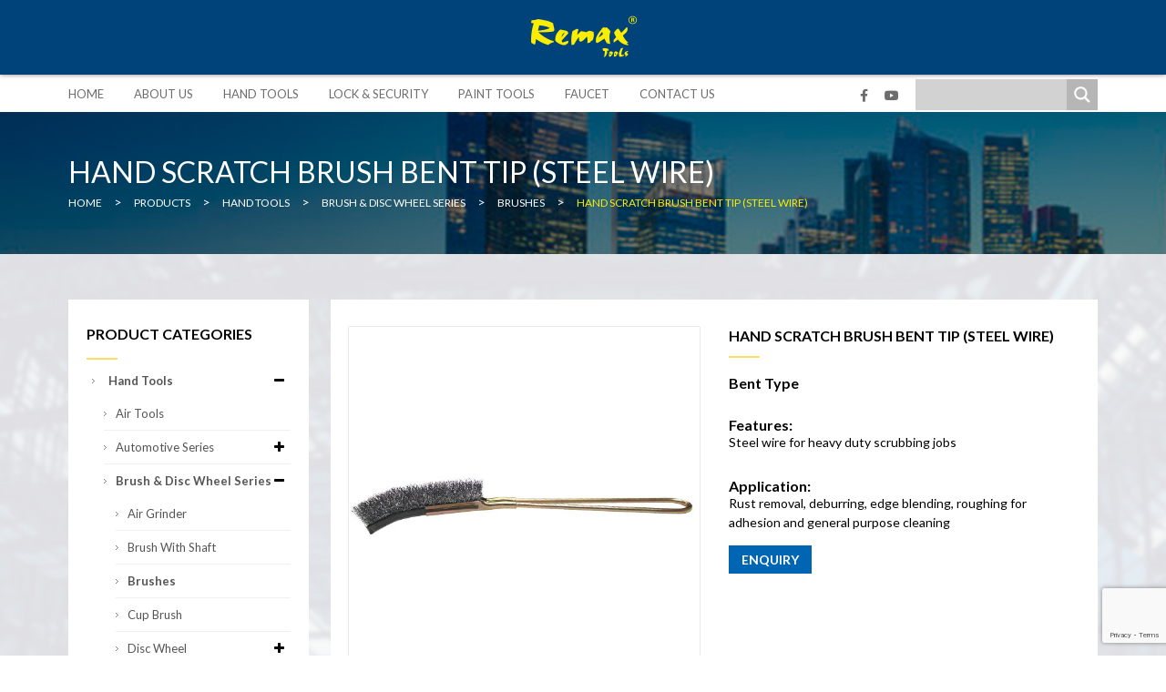

--- FILE ---
content_type: text/html; charset=UTF-8
request_url: https://www.remaxtools.com.my/product/steel-wire-hand-scratch-brush-2/
body_size: 139264
content:
<!DOCTYPE html>
<html lang="en-US">
<head>
<meta charset="UTF-8" />
<meta name="viewport" content="width=device-width, initial-scale=1.0, maximum-scale=1">
<title>HAND SCRATCH BRUSH BENT TIP (STEEL WIRE) - REMAX TOOLSREMAX TOOLS</title>
<link href="https://fonts.googleapis.com/css?family=Lato:300,400,700" rel="stylesheet">
<link rel="shortcut icon" href="https://www.remaxtools.com.my/wp-content/themes/LOCUS-T/images/favicon.ico" />
<link rel="profile" href="http://gmpg.org/xfn/11" />
<link rel="stylesheet" type="text/css" media="all" href="https://www.remaxtools.com.my/wp-content/themes/LOCUS-T/style.css" />
<link rel="pingback" href="https://www.remaxtools.com.my/xmlrpc.php" />

<script src="http://ajax.googleapis.com/ajax/libs/jquery/1.10.2/jquery.min.js"></script>
<script src="https://www.remaxtools.com.my/wp-content/themes/LOCUS-T/js/custom.js" type="text/javascript" charset="utf-8"></script>

<!-- start: google fonts -->
<link href='http://fonts.googleapis.com/css?family=Open+Sans' rel='stylesheet' type='text/css'>
<!-- end: google fonts -->

<meta name='robots' content='index, follow, max-image-preview:large, max-snippet:-1, max-video-preview:-1' />

	<!-- This site is optimized with the Yoast SEO plugin v25.6 - https://yoast.com/wordpress/plugins/seo/ -->
	<link rel="canonical" href="https://www.remaxtools.com.my/product/steel-wire-hand-scratch-brush-2/" />
	<meta property="og:locale" content="en_US" />
	<meta property="og:type" content="article" />
	<meta property="og:title" content="HAND SCRATCH BRUSH BENT TIP (STEEL WIRE) - REMAX TOOLS" />
	<meta property="og:description" content="Bent Type  Features: Steel wire for heavy duty scrubbing jobs   Application: Rust removal, deburring, edge blending, roughing for adhesion and general purpose cleaning Continue reading &rarr;" />
	<meta property="og:url" content="https://www.remaxtools.com.my/product/steel-wire-hand-scratch-brush-2/" />
	<meta property="og:site_name" content="REMAX TOOLS" />
	<meta property="article:modified_time" content="2024-11-09T01:52:03+00:00" />
	<meta property="og:image" content="https://www.remaxtools.com.my/wp-content/uploads/2016/11/33-BS100.jpg" />
	<meta property="og:image:width" content="600" />
	<meta property="og:image:height" content="600" />
	<meta property="og:image:type" content="image/jpeg" />
	<meta name="twitter:card" content="summary_large_image" />
	<script type="application/ld+json" class="yoast-schema-graph">{"@context":"https://schema.org","@graph":[{"@type":"WebPage","@id":"https://www.remaxtools.com.my/product/steel-wire-hand-scratch-brush-2/","url":"https://www.remaxtools.com.my/product/steel-wire-hand-scratch-brush-2/","name":"HAND SCRATCH BRUSH BENT TIP (STEEL WIRE) - REMAX TOOLS","isPartOf":{"@id":"https://www.remaxtools.com.my/#website"},"primaryImageOfPage":{"@id":"https://www.remaxtools.com.my/product/steel-wire-hand-scratch-brush-2/#primaryimage"},"image":{"@id":"https://www.remaxtools.com.my/product/steel-wire-hand-scratch-brush-2/#primaryimage"},"thumbnailUrl":"https://www.remaxtools.com.my/wp-content/uploads/2016/11/33-BS100.jpg","datePublished":"2016-11-18T08:56:46+00:00","dateModified":"2024-11-09T01:52:03+00:00","breadcrumb":{"@id":"https://www.remaxtools.com.my/product/steel-wire-hand-scratch-brush-2/#breadcrumb"},"inLanguage":"en-US","potentialAction":[{"@type":"ReadAction","target":["https://www.remaxtools.com.my/product/steel-wire-hand-scratch-brush-2/"]}]},{"@type":"ImageObject","inLanguage":"en-US","@id":"https://www.remaxtools.com.my/product/steel-wire-hand-scratch-brush-2/#primaryimage","url":"https://www.remaxtools.com.my/wp-content/uploads/2016/11/33-BS100.jpg","contentUrl":"https://www.remaxtools.com.my/wp-content/uploads/2016/11/33-BS100.jpg","width":600,"height":600},{"@type":"BreadcrumbList","@id":"https://www.remaxtools.com.my/product/steel-wire-hand-scratch-brush-2/#breadcrumb","itemListElement":[{"@type":"ListItem","position":1,"name":"Home","item":"https://www.remaxtools.com.my/"},{"@type":"ListItem","position":2,"name":"Shop","item":"https://www.remaxtools.com.my/shop/"},{"@type":"ListItem","position":3,"name":"HAND SCRATCH BRUSH BENT TIP (STEEL WIRE)"}]},{"@type":"WebSite","@id":"https://www.remaxtools.com.my/#website","url":"https://www.remaxtools.com.my/","name":"REMAX TOOLS","description":"Hardware Trading Company in Malaysia","potentialAction":[{"@type":"SearchAction","target":{"@type":"EntryPoint","urlTemplate":"https://www.remaxtools.com.my/?s={search_term_string}"},"query-input":{"@type":"PropertyValueSpecification","valueRequired":true,"valueName":"search_term_string"}}],"inLanguage":"en-US"}]}</script>
	<!-- / Yoast SEO plugin. -->



<script>
dataLayer = [{"title":"HAND SCRATCH BRUSH BENT TIP (STEEL WIRE)","author":"83nZhK","wordcount":36,"logged_in":"false","page_id":2027,"post_date":"2016-11-18 08:56:46"}];
</script>
<!-- Google Tag Manager -->
<script>(function(w,d,s,l,i){w[l]=w[l]||[];w[l].push({'gtm.start':
new Date().getTime(),event:'gtm.js'});var f=d.getElementsByTagName(s)[0],
j=d.createElement(s),dl=l!='dataLayer'?'&l='+l:'';j.async=true;j.src=
'https://www.googletagmanager.com/gtm.js?id='+i+dl;f.parentNode.insertBefore(j,f);
})(window,document,'script','dataLayer','GTM-NXMGZPR');</script>
<!-- End Google Tag Manager --><link rel="alternate" type="application/rss+xml" title="REMAX TOOLS &raquo; Feed" href="https://www.remaxtools.com.my/feed/" />
<link rel="alternate" type="application/rss+xml" title="REMAX TOOLS &raquo; Comments Feed" href="https://www.remaxtools.com.my/comments/feed/" />
<link rel="alternate" type="application/rss+xml" title="REMAX TOOLS &raquo; HAND SCRATCH BRUSH BENT TIP (STEEL WIRE) Comments Feed" href="https://www.remaxtools.com.my/product/steel-wire-hand-scratch-brush-2/feed/" />
<script type="text/javascript">
/* <![CDATA[ */
window._wpemojiSettings = {"baseUrl":"https:\/\/s.w.org\/images\/core\/emoji\/15.0.3\/72x72\/","ext":".png","svgUrl":"https:\/\/s.w.org\/images\/core\/emoji\/15.0.3\/svg\/","svgExt":".svg","source":{"concatemoji":"https:\/\/www.remaxtools.com.my\/wp-includes\/js\/wp-emoji-release.min.js?ver=6.6.2"}};
/*! This file is auto-generated */
!function(i,n){var o,s,e;function c(e){try{var t={supportTests:e,timestamp:(new Date).valueOf()};sessionStorage.setItem(o,JSON.stringify(t))}catch(e){}}function p(e,t,n){e.clearRect(0,0,e.canvas.width,e.canvas.height),e.fillText(t,0,0);var t=new Uint32Array(e.getImageData(0,0,e.canvas.width,e.canvas.height).data),r=(e.clearRect(0,0,e.canvas.width,e.canvas.height),e.fillText(n,0,0),new Uint32Array(e.getImageData(0,0,e.canvas.width,e.canvas.height).data));return t.every(function(e,t){return e===r[t]})}function u(e,t,n){switch(t){case"flag":return n(e,"\ud83c\udff3\ufe0f\u200d\u26a7\ufe0f","\ud83c\udff3\ufe0f\u200b\u26a7\ufe0f")?!1:!n(e,"\ud83c\uddfa\ud83c\uddf3","\ud83c\uddfa\u200b\ud83c\uddf3")&&!n(e,"\ud83c\udff4\udb40\udc67\udb40\udc62\udb40\udc65\udb40\udc6e\udb40\udc67\udb40\udc7f","\ud83c\udff4\u200b\udb40\udc67\u200b\udb40\udc62\u200b\udb40\udc65\u200b\udb40\udc6e\u200b\udb40\udc67\u200b\udb40\udc7f");case"emoji":return!n(e,"\ud83d\udc26\u200d\u2b1b","\ud83d\udc26\u200b\u2b1b")}return!1}function f(e,t,n){var r="undefined"!=typeof WorkerGlobalScope&&self instanceof WorkerGlobalScope?new OffscreenCanvas(300,150):i.createElement("canvas"),a=r.getContext("2d",{willReadFrequently:!0}),o=(a.textBaseline="top",a.font="600 32px Arial",{});return e.forEach(function(e){o[e]=t(a,e,n)}),o}function t(e){var t=i.createElement("script");t.src=e,t.defer=!0,i.head.appendChild(t)}"undefined"!=typeof Promise&&(o="wpEmojiSettingsSupports",s=["flag","emoji"],n.supports={everything:!0,everythingExceptFlag:!0},e=new Promise(function(e){i.addEventListener("DOMContentLoaded",e,{once:!0})}),new Promise(function(t){var n=function(){try{var e=JSON.parse(sessionStorage.getItem(o));if("object"==typeof e&&"number"==typeof e.timestamp&&(new Date).valueOf()<e.timestamp+604800&&"object"==typeof e.supportTests)return e.supportTests}catch(e){}return null}();if(!n){if("undefined"!=typeof Worker&&"undefined"!=typeof OffscreenCanvas&&"undefined"!=typeof URL&&URL.createObjectURL&&"undefined"!=typeof Blob)try{var e="postMessage("+f.toString()+"("+[JSON.stringify(s),u.toString(),p.toString()].join(",")+"));",r=new Blob([e],{type:"text/javascript"}),a=new Worker(URL.createObjectURL(r),{name:"wpTestEmojiSupports"});return void(a.onmessage=function(e){c(n=e.data),a.terminate(),t(n)})}catch(e){}c(n=f(s,u,p))}t(n)}).then(function(e){for(var t in e)n.supports[t]=e[t],n.supports.everything=n.supports.everything&&n.supports[t],"flag"!==t&&(n.supports.everythingExceptFlag=n.supports.everythingExceptFlag&&n.supports[t]);n.supports.everythingExceptFlag=n.supports.everythingExceptFlag&&!n.supports.flag,n.DOMReady=!1,n.readyCallback=function(){n.DOMReady=!0}}).then(function(){return e}).then(function(){var e;n.supports.everything||(n.readyCallback(),(e=n.source||{}).concatemoji?t(e.concatemoji):e.wpemoji&&e.twemoji&&(t(e.twemoji),t(e.wpemoji)))}))}((window,document),window._wpemojiSettings);
/* ]]> */
</script>
<link rel='stylesheet' id='bxslider-css-css' href='https://www.remaxtools.com.my/wp-content/plugins/kiwi-logo-carousel/third-party/jquery.bxslider/jquery.bxslider.css?ver=6.6.2' type='text/css' media='' />
<link rel='stylesheet' id='kiwi-logo-carousel-styles-css' href='https://www.remaxtools.com.my/wp-content/plugins/kiwi-logo-carousel/custom-styles.css?ver=6.6.2' type='text/css' media='' />
<style id='wp-emoji-styles-inline-css' type='text/css'>

	img.wp-smiley, img.emoji {
		display: inline !important;
		border: none !important;
		box-shadow: none !important;
		height: 1em !important;
		width: 1em !important;
		margin: 0 0.07em !important;
		vertical-align: -0.1em !important;
		background: none !important;
		padding: 0 !important;
	}
</style>
<link rel='stylesheet' id='wp-block-library-css' href='https://www.remaxtools.com.my/wp-includes/css/dist/block-library/style.min.css?ver=6.6.2' type='text/css' media='all' />
<style id='classic-theme-styles-inline-css' type='text/css'>
/*! This file is auto-generated */
.wp-block-button__link{color:#fff;background-color:#32373c;border-radius:9999px;box-shadow:none;text-decoration:none;padding:calc(.667em + 2px) calc(1.333em + 2px);font-size:1.125em}.wp-block-file__button{background:#32373c;color:#fff;text-decoration:none}
</style>
<style id='global-styles-inline-css' type='text/css'>
:root{--wp--preset--aspect-ratio--square: 1;--wp--preset--aspect-ratio--4-3: 4/3;--wp--preset--aspect-ratio--3-4: 3/4;--wp--preset--aspect-ratio--3-2: 3/2;--wp--preset--aspect-ratio--2-3: 2/3;--wp--preset--aspect-ratio--16-9: 16/9;--wp--preset--aspect-ratio--9-16: 9/16;--wp--preset--color--black: #000000;--wp--preset--color--cyan-bluish-gray: #abb8c3;--wp--preset--color--white: #ffffff;--wp--preset--color--pale-pink: #f78da7;--wp--preset--color--vivid-red: #cf2e2e;--wp--preset--color--luminous-vivid-orange: #ff6900;--wp--preset--color--luminous-vivid-amber: #fcb900;--wp--preset--color--light-green-cyan: #7bdcb5;--wp--preset--color--vivid-green-cyan: #00d084;--wp--preset--color--pale-cyan-blue: #8ed1fc;--wp--preset--color--vivid-cyan-blue: #0693e3;--wp--preset--color--vivid-purple: #9b51e0;--wp--preset--gradient--vivid-cyan-blue-to-vivid-purple: linear-gradient(135deg,rgba(6,147,227,1) 0%,rgb(155,81,224) 100%);--wp--preset--gradient--light-green-cyan-to-vivid-green-cyan: linear-gradient(135deg,rgb(122,220,180) 0%,rgb(0,208,130) 100%);--wp--preset--gradient--luminous-vivid-amber-to-luminous-vivid-orange: linear-gradient(135deg,rgba(252,185,0,1) 0%,rgba(255,105,0,1) 100%);--wp--preset--gradient--luminous-vivid-orange-to-vivid-red: linear-gradient(135deg,rgba(255,105,0,1) 0%,rgb(207,46,46) 100%);--wp--preset--gradient--very-light-gray-to-cyan-bluish-gray: linear-gradient(135deg,rgb(238,238,238) 0%,rgb(169,184,195) 100%);--wp--preset--gradient--cool-to-warm-spectrum: linear-gradient(135deg,rgb(74,234,220) 0%,rgb(151,120,209) 20%,rgb(207,42,186) 40%,rgb(238,44,130) 60%,rgb(251,105,98) 80%,rgb(254,248,76) 100%);--wp--preset--gradient--blush-light-purple: linear-gradient(135deg,rgb(255,206,236) 0%,rgb(152,150,240) 100%);--wp--preset--gradient--blush-bordeaux: linear-gradient(135deg,rgb(254,205,165) 0%,rgb(254,45,45) 50%,rgb(107,0,62) 100%);--wp--preset--gradient--luminous-dusk: linear-gradient(135deg,rgb(255,203,112) 0%,rgb(199,81,192) 50%,rgb(65,88,208) 100%);--wp--preset--gradient--pale-ocean: linear-gradient(135deg,rgb(255,245,203) 0%,rgb(182,227,212) 50%,rgb(51,167,181) 100%);--wp--preset--gradient--electric-grass: linear-gradient(135deg,rgb(202,248,128) 0%,rgb(113,206,126) 100%);--wp--preset--gradient--midnight: linear-gradient(135deg,rgb(2,3,129) 0%,rgb(40,116,252) 100%);--wp--preset--font-size--small: 13px;--wp--preset--font-size--medium: 20px;--wp--preset--font-size--large: 36px;--wp--preset--font-size--x-large: 42px;--wp--preset--spacing--20: 0.44rem;--wp--preset--spacing--30: 0.67rem;--wp--preset--spacing--40: 1rem;--wp--preset--spacing--50: 1.5rem;--wp--preset--spacing--60: 2.25rem;--wp--preset--spacing--70: 3.38rem;--wp--preset--spacing--80: 5.06rem;--wp--preset--shadow--natural: 6px 6px 9px rgba(0, 0, 0, 0.2);--wp--preset--shadow--deep: 12px 12px 50px rgba(0, 0, 0, 0.4);--wp--preset--shadow--sharp: 6px 6px 0px rgba(0, 0, 0, 0.2);--wp--preset--shadow--outlined: 6px 6px 0px -3px rgba(255, 255, 255, 1), 6px 6px rgba(0, 0, 0, 1);--wp--preset--shadow--crisp: 6px 6px 0px rgba(0, 0, 0, 1);}:where(.is-layout-flex){gap: 0.5em;}:where(.is-layout-grid){gap: 0.5em;}body .is-layout-flex{display: flex;}.is-layout-flex{flex-wrap: wrap;align-items: center;}.is-layout-flex > :is(*, div){margin: 0;}body .is-layout-grid{display: grid;}.is-layout-grid > :is(*, div){margin: 0;}:where(.wp-block-columns.is-layout-flex){gap: 2em;}:where(.wp-block-columns.is-layout-grid){gap: 2em;}:where(.wp-block-post-template.is-layout-flex){gap: 1.25em;}:where(.wp-block-post-template.is-layout-grid){gap: 1.25em;}.has-black-color{color: var(--wp--preset--color--black) !important;}.has-cyan-bluish-gray-color{color: var(--wp--preset--color--cyan-bluish-gray) !important;}.has-white-color{color: var(--wp--preset--color--white) !important;}.has-pale-pink-color{color: var(--wp--preset--color--pale-pink) !important;}.has-vivid-red-color{color: var(--wp--preset--color--vivid-red) !important;}.has-luminous-vivid-orange-color{color: var(--wp--preset--color--luminous-vivid-orange) !important;}.has-luminous-vivid-amber-color{color: var(--wp--preset--color--luminous-vivid-amber) !important;}.has-light-green-cyan-color{color: var(--wp--preset--color--light-green-cyan) !important;}.has-vivid-green-cyan-color{color: var(--wp--preset--color--vivid-green-cyan) !important;}.has-pale-cyan-blue-color{color: var(--wp--preset--color--pale-cyan-blue) !important;}.has-vivid-cyan-blue-color{color: var(--wp--preset--color--vivid-cyan-blue) !important;}.has-vivid-purple-color{color: var(--wp--preset--color--vivid-purple) !important;}.has-black-background-color{background-color: var(--wp--preset--color--black) !important;}.has-cyan-bluish-gray-background-color{background-color: var(--wp--preset--color--cyan-bluish-gray) !important;}.has-white-background-color{background-color: var(--wp--preset--color--white) !important;}.has-pale-pink-background-color{background-color: var(--wp--preset--color--pale-pink) !important;}.has-vivid-red-background-color{background-color: var(--wp--preset--color--vivid-red) !important;}.has-luminous-vivid-orange-background-color{background-color: var(--wp--preset--color--luminous-vivid-orange) !important;}.has-luminous-vivid-amber-background-color{background-color: var(--wp--preset--color--luminous-vivid-amber) !important;}.has-light-green-cyan-background-color{background-color: var(--wp--preset--color--light-green-cyan) !important;}.has-vivid-green-cyan-background-color{background-color: var(--wp--preset--color--vivid-green-cyan) !important;}.has-pale-cyan-blue-background-color{background-color: var(--wp--preset--color--pale-cyan-blue) !important;}.has-vivid-cyan-blue-background-color{background-color: var(--wp--preset--color--vivid-cyan-blue) !important;}.has-vivid-purple-background-color{background-color: var(--wp--preset--color--vivid-purple) !important;}.has-black-border-color{border-color: var(--wp--preset--color--black) !important;}.has-cyan-bluish-gray-border-color{border-color: var(--wp--preset--color--cyan-bluish-gray) !important;}.has-white-border-color{border-color: var(--wp--preset--color--white) !important;}.has-pale-pink-border-color{border-color: var(--wp--preset--color--pale-pink) !important;}.has-vivid-red-border-color{border-color: var(--wp--preset--color--vivid-red) !important;}.has-luminous-vivid-orange-border-color{border-color: var(--wp--preset--color--luminous-vivid-orange) !important;}.has-luminous-vivid-amber-border-color{border-color: var(--wp--preset--color--luminous-vivid-amber) !important;}.has-light-green-cyan-border-color{border-color: var(--wp--preset--color--light-green-cyan) !important;}.has-vivid-green-cyan-border-color{border-color: var(--wp--preset--color--vivid-green-cyan) !important;}.has-pale-cyan-blue-border-color{border-color: var(--wp--preset--color--pale-cyan-blue) !important;}.has-vivid-cyan-blue-border-color{border-color: var(--wp--preset--color--vivid-cyan-blue) !important;}.has-vivid-purple-border-color{border-color: var(--wp--preset--color--vivid-purple) !important;}.has-vivid-cyan-blue-to-vivid-purple-gradient-background{background: var(--wp--preset--gradient--vivid-cyan-blue-to-vivid-purple) !important;}.has-light-green-cyan-to-vivid-green-cyan-gradient-background{background: var(--wp--preset--gradient--light-green-cyan-to-vivid-green-cyan) !important;}.has-luminous-vivid-amber-to-luminous-vivid-orange-gradient-background{background: var(--wp--preset--gradient--luminous-vivid-amber-to-luminous-vivid-orange) !important;}.has-luminous-vivid-orange-to-vivid-red-gradient-background{background: var(--wp--preset--gradient--luminous-vivid-orange-to-vivid-red) !important;}.has-very-light-gray-to-cyan-bluish-gray-gradient-background{background: var(--wp--preset--gradient--very-light-gray-to-cyan-bluish-gray) !important;}.has-cool-to-warm-spectrum-gradient-background{background: var(--wp--preset--gradient--cool-to-warm-spectrum) !important;}.has-blush-light-purple-gradient-background{background: var(--wp--preset--gradient--blush-light-purple) !important;}.has-blush-bordeaux-gradient-background{background: var(--wp--preset--gradient--blush-bordeaux) !important;}.has-luminous-dusk-gradient-background{background: var(--wp--preset--gradient--luminous-dusk) !important;}.has-pale-ocean-gradient-background{background: var(--wp--preset--gradient--pale-ocean) !important;}.has-electric-grass-gradient-background{background: var(--wp--preset--gradient--electric-grass) !important;}.has-midnight-gradient-background{background: var(--wp--preset--gradient--midnight) !important;}.has-small-font-size{font-size: var(--wp--preset--font-size--small) !important;}.has-medium-font-size{font-size: var(--wp--preset--font-size--medium) !important;}.has-large-font-size{font-size: var(--wp--preset--font-size--large) !important;}.has-x-large-font-size{font-size: var(--wp--preset--font-size--x-large) !important;}
:where(.wp-block-post-template.is-layout-flex){gap: 1.25em;}:where(.wp-block-post-template.is-layout-grid){gap: 1.25em;}
:where(.wp-block-columns.is-layout-flex){gap: 2em;}:where(.wp-block-columns.is-layout-grid){gap: 2em;}
:root :where(.wp-block-pullquote){font-size: 1.5em;line-height: 1.6;}
</style>
<link rel='stylesheet' id='contact-form-7-css' href='https://www.remaxtools.com.my/wp-content/plugins/contact-form-7/includes/css/styles.css?ver=6.0.6' type='text/css' media='all' />
<link rel='stylesheet' id='font-awesome-four-css' href='https://www.remaxtools.com.my/wp-content/plugins/font-awesome-4-menus/css/font-awesome.min.css?ver=4.7.0' type='text/css' media='all' />
<link rel='stylesheet' id='dashicons-css' href='https://www.remaxtools.com.my/wp-includes/css/dashicons.min.css?ver=6.6.2' type='text/css' media='all' />
<link rel='stylesheet' id='rmp-menu-styles-css' href='https://www.remaxtools.com.my/wp-content/uploads/rmp-menu/css/rmp-menu.css?ver=01.48.07' type='text/css' media='all' />
<link rel='stylesheet' id='font-awesome-v4shim-css' href='https://www.remaxtools.com.my/wp-content/plugins/types/vendor/toolset/toolset-common/res/lib/font-awesome/css/v4-shims.css?ver=5.13.0' type='text/css' media='screen' />
<link rel='stylesheet' id='font-awesome-css' href='https://www.remaxtools.com.my/wp-content/plugins/types/vendor/toolset/toolset-common/res/lib/font-awesome/css/all.css?ver=5.13.0' type='text/css' media='screen' />
<link rel='stylesheet' id='trwca-style-css' href='https://www.remaxtools.com.my/wp-content/plugins/woocommerce-category-accordion/assets/css/trwca-style.min.css?ver=1.0' type='text/css' media='all' />
<link rel='stylesheet' id='icon-font-css' href='https://www.remaxtools.com.my/wp-content/plugins/woocommerce-category-accordion/assets/css/font-awesome.min.css?ver=1.0' type='text/css' media='all' />
<link rel='stylesheet' id='woocommerce_prettyPhoto_css-css' href='https://www.remaxtools.com.my/wp-content/plugins/woocommerce/assets/css/prettyPhoto.css?ver=2.6.8' type='text/css' media='all' />
<link rel='stylesheet' id='woocommerce-layout-css' href='https://www.remaxtools.com.my/wp-content/plugins/woocommerce/assets/css/woocommerce-layout.css?ver=2.6.8' type='text/css' media='all' />
<link rel='stylesheet' id='woocommerce-smallscreen-css' href='https://www.remaxtools.com.my/wp-content/plugins/woocommerce/assets/css/woocommerce-smallscreen.css?ver=2.6.8' type='text/css' media='only screen and (max-width: 768px)' />
<link rel='stylesheet' id='woocommerce-general-css' href='https://www.remaxtools.com.my/wp-content/plugins/woocommerce/assets/css/woocommerce.css?ver=2.6.8' type='text/css' media='all' />
<link rel='stylesheet' id='ywraq_prettyPhoto_css-css' href='https://www.remaxtools.com.my/wp-content/plugins/woocommerce/assets/css/prettyPhoto.css?ver=6.6.2' type='text/css' media='all' />
<link rel='stylesheet' id='yith_ywraq_frontend-css' href='https://www.remaxtools.com.my/wp-content/plugins/yith-woocommerce-request-a-quote-premium/assets/css/frontend.css?ver=6.6.2' type='text/css' media='all' />
<style id='yith_ywraq_frontend-inline-css' type='text/css'>

.woocommerce .add-request-quote-button.button{
    background-color: #0066b4;
    color: #fff;
}
.woocommerce .add-request-quote-button.button:hover{
    background-color: #044a80;
    color: #fff;
}
.woocommerce a.add-request-quote-button{
    color: #fff;
}

.woocommerce a.add-request-quote-button:hover{
    color: #fff;
}

</style>
<link rel='stylesheet' id='custom-style-css' href='https://www.remaxtools.com.my/wp-content/themes/LOCUS-T/woocommerce/woocommerce.css?ver=6.6.2' type='text/css' media='all' />
<link rel='stylesheet' id='wpdreams-asl-basic-css' href='https://www.remaxtools.com.my/wp-content/plugins/ajax-search-lite/css/style.basic.css?ver=4.13.4' type='text/css' media='all' />
<style id='wpdreams-asl-basic-inline-css' type='text/css'>

					div[id*='ajaxsearchlitesettings'].searchsettings .asl_option_inner label {
						font-size: 0px !important;
						color: rgba(0, 0, 0, 0);
					}
					div[id*='ajaxsearchlitesettings'].searchsettings .asl_option_inner label:after {
						font-size: 11px !important;
						position: absolute;
						top: 0;
						left: 0;
						z-index: 1;
					}
					.asl_w_container {
						width: 100%;
						margin: 0px 0px 0px 0px;
						min-width: 200px;
					}
					div[id*='ajaxsearchlite'].asl_m {
						width: 100%;
					}
					div[id*='ajaxsearchliteres'].wpdreams_asl_results div.resdrg span.highlighted {
						font-weight: bold;
						color: rgba(217, 49, 43, 1);
						background-color: rgba(238, 238, 238, 1);
					}
					div[id*='ajaxsearchliteres'].wpdreams_asl_results .results img.asl_image {
						width: 70px;
						height: 70px;
						object-fit: cover;
					}
					div[id*='ajaxsearchlite'].asl_r .results {
						max-height: none;
					}
					div[id*='ajaxsearchlite'].asl_r {
						position: absolute;
					}
				
						div.asl_r.asl_w.vertical .results .item::after {
							display: block;
							position: absolute;
							bottom: 0;
							content: '';
							height: 1px;
							width: 100%;
							background: #D8D8D8;
						}
						div.asl_r.asl_w.vertical .results .item.asl_last_item::after {
							display: none;
						}
					
</style>
<link rel='stylesheet' id='wpdreams-asl-instance-css' href='https://www.remaxtools.com.my/wp-content/plugins/ajax-search-lite/css/style-simple-grey.css?ver=4.13.4' type='text/css' media='all' />
<script type="text/javascript" src="https://www.remaxtools.com.my/wp-includes/js/jquery/jquery.min.js?ver=3.7.1" id="jquery-core-js"></script>
<script type="text/javascript" src="https://www.remaxtools.com.my/wp-includes/js/jquery/jquery-migrate.min.js?ver=3.4.1" id="jquery-migrate-js"></script>
<script type="text/javascript" src="https://www.remaxtools.com.my/wp-content/plugins/woocommerce-category-accordion/assets/js/trwca-script.min.js?ver=1.0" id="trwca_script-js"></script>
<script type="text/javascript" src="https://www.remaxtools.com.my/wp-content/themes/LOCUS-T/js/jquery.hoverIntent.minified.js?ver=6.6.2" id="accordion-cookie-script-js"></script>
<script type="text/javascript" src="https://www.remaxtools.com.my/wp-content/themes/LOCUS-T/js/jquery.dcjqaccordion.2.7.min.js?ver=6.6.2" id="accordion-script-js"></script>
<script type="text/javascript" src="https://www.remaxtools.com.my/wp-content/themes/LOCUS-T/js/custom.js?ver=6.6.2" id="custom-script-js"></script>
<link rel="https://api.w.org/" href="https://www.remaxtools.com.my/wp-json/" /><link rel="EditURI" type="application/rsd+xml" title="RSD" href="https://www.remaxtools.com.my/xmlrpc.php?rsd" />
<meta name="generator" content="WordPress 6.6.2" />
<meta name="generator" content="WooCommerce 2.6.8" />
<link rel='shortlink' href='https://www.remaxtools.com.my/?p=2027' />
<link rel="alternate" title="oEmbed (JSON)" type="application/json+oembed" href="https://www.remaxtools.com.my/wp-json/oembed/1.0/embed?url=https%3A%2F%2Fwww.remaxtools.com.my%2Fproduct%2Fsteel-wire-hand-scratch-brush-2%2F" />
<link rel="alternate" title="oEmbed (XML)" type="text/xml+oembed" href="https://www.remaxtools.com.my/wp-json/oembed/1.0/embed?url=https%3A%2F%2Fwww.remaxtools.com.my%2Fproduct%2Fsteel-wire-hand-scratch-brush-2%2F&#038;format=xml" />

<style>
.scroll-back-to-top-wrapper {
    position: fixed;
	opacity: 0;
	visibility: hidden;
	overflow: hidden;
	text-align: center;
	z-index: 99999999;
    background-color: #777777;
	color: #eeeeee;
	width: 40px;
	height: 38px;
	line-height: 38px;
	right: 30px;
	bottom: 30px;
	padding-top: 2px;
	border-top-left-radius: 10px;
	border-top-right-radius: 10px;
	border-bottom-right-radius: 10px;
	border-bottom-left-radius: 10px;
	-webkit-transition: all 0.5s ease-in-out;
	-moz-transition: all 0.5s ease-in-out;
	-ms-transition: all 0.5s ease-in-out;
	-o-transition: all 0.5s ease-in-out;
	transition: all 0.5s ease-in-out;
}
.scroll-back-to-top-wrapper:hover {
	background-color: #888888;
  color: #eeeeee;
}
.scroll-back-to-top-wrapper.show {
    visibility:visible;
    cursor:pointer;
	opacity: 1.0;
}
.scroll-back-to-top-wrapper i.fa {
	line-height: inherit;
}
.scroll-back-to-top-wrapper .fa-lg {
	vertical-align: 0;
}
</style>				<link rel="preconnect" href="https://fonts.gstatic.com" crossorigin />
				<link rel="preload" as="style" href="//fonts.googleapis.com/css?family=Open+Sans&display=swap" />
								<link rel="stylesheet" href="//fonts.googleapis.com/css?family=Open+Sans&display=swap" media="all" />
				<meta name="generator" content="Powered by Slider Revolution 6.7.38 - responsive, Mobile-Friendly Slider Plugin for WordPress with comfortable drag and drop interface." />
<script>function setREVStartSize(e){
			//window.requestAnimationFrame(function() {
				window.RSIW = window.RSIW===undefined ? window.innerWidth : window.RSIW;
				window.RSIH = window.RSIH===undefined ? window.innerHeight : window.RSIH;
				try {
					var pw = document.getElementById(e.c).parentNode.offsetWidth,
						newh;
					pw = pw===0 || isNaN(pw) || (e.l=="fullwidth" || e.layout=="fullwidth") ? window.RSIW : pw;
					e.tabw = e.tabw===undefined ? 0 : parseInt(e.tabw);
					e.thumbw = e.thumbw===undefined ? 0 : parseInt(e.thumbw);
					e.tabh = e.tabh===undefined ? 0 : parseInt(e.tabh);
					e.thumbh = e.thumbh===undefined ? 0 : parseInt(e.thumbh);
					e.tabhide = e.tabhide===undefined ? 0 : parseInt(e.tabhide);
					e.thumbhide = e.thumbhide===undefined ? 0 : parseInt(e.thumbhide);
					e.mh = e.mh===undefined || e.mh=="" || e.mh==="auto" ? 0 : parseInt(e.mh,0);
					if(e.layout==="fullscreen" || e.l==="fullscreen")
						newh = Math.max(e.mh,window.RSIH);
					else{
						e.gw = Array.isArray(e.gw) ? e.gw : [e.gw];
						for (var i in e.rl) if (e.gw[i]===undefined || e.gw[i]===0) e.gw[i] = e.gw[i-1];
						e.gh = e.el===undefined || e.el==="" || (Array.isArray(e.el) && e.el.length==0)? e.gh : e.el;
						e.gh = Array.isArray(e.gh) ? e.gh : [e.gh];
						for (var i in e.rl) if (e.gh[i]===undefined || e.gh[i]===0) e.gh[i] = e.gh[i-1];
											
						var nl = new Array(e.rl.length),
							ix = 0,
							sl;
						e.tabw = e.tabhide>=pw ? 0 : e.tabw;
						e.thumbw = e.thumbhide>=pw ? 0 : e.thumbw;
						e.tabh = e.tabhide>=pw ? 0 : e.tabh;
						e.thumbh = e.thumbhide>=pw ? 0 : e.thumbh;
						for (var i in e.rl) nl[i] = e.rl[i]<window.RSIW ? 0 : e.rl[i];
						sl = nl[0];
						for (var i in nl) if (sl>nl[i] && nl[i]>0) { sl = nl[i]; ix=i;}
						var m = pw>(e.gw[ix]+e.tabw+e.thumbw) ? 1 : (pw-(e.tabw+e.thumbw)) / (e.gw[ix]);
						newh =  (e.gh[ix] * m) + (e.tabh + e.thumbh);
					}
					var el = document.getElementById(e.c);
					if (el!==null && el) el.style.height = newh+"px";
					el = document.getElementById(e.c+"_wrapper");
					if (el!==null && el) {
						el.style.height = newh+"px";
						el.style.display = "block";
					}
				} catch(e){
					console.log("Failure at Presize of Slider:" + e)
				}
			//});
		  };</script>
		<style type="text/css" id="wp-custom-css">
			ul.wc_category_accordion-7 {
  display: flex !important;
  flex-direction: column;!important}

ul.wc_category_accordion-7 li.cat-item-8{
	order: 4;
}

ul.wc_category_accordion-7 li.cat-item-7{
	order: 1;
}

ul.wc_category_accordion-7 li.cat-item-9{
	order: 2;
}

ul.wc_category_accordion-7 li.cat-item-5716{
	order: 3;
}

.summary-container {display: flex;flex-direction:column}

.type-product .su-tabs-pane {width:100%}

.type-product .su-tabs-pane .su-column-inner {justify-content:center ;display:flex;margin: 0 auto!important}

.type-product .su-tabs-pane .su-table {display:none}

.product-details {padding: 10px}

.type-product .su-tabs-pane .su-column-inner tbody {width: 100%}

@media screen and (max-width:1024px) {.product-excerpt .su-tabs-pane {display:flex;flex-direction:column;}
.product-excerpt .su-column-size-1-3 .su-column-inner {display:flex!important;}
.product-excerpt .su-column-size-1-3 .su-column-inner img {width:clamp(280px, 100%, 460px);margin: 0 auto!important}
}		</style>
		</head>

<body class="product-template-default single single-product postid-2027 woocommerce woocommerce-page">

	<div id="main_container">
    
        <div id="header">
        	<div class="header_top"><a href="https://www.remaxtools.com.my"><img src="https://www.remaxtools.com.my/wp-content/themes/LOCUS-T/images/logo.jpg" class="logo"></a></div>
            <div class="header_bottom">
                <div class="row">
                    <div class="eight columns">
                        <div class="menu-header"><ul id="menu-primary" class="menu"><li id="menu-item-12" class="menu-item menu-item-type-custom menu-item-object-custom menu-item-home menu-item-12"><a href="https://www.remaxtools.com.my/">Home</a></li>
<li id="menu-item-13" class="menu-item menu-item-type-post_type menu-item-object-page menu-item-13"><a href="https://www.remaxtools.com.my/about-us/">About Us</a></li>
<li id="menu-item-23" class="menu-item menu-item-type-taxonomy menu-item-object-product_cat current-product-ancestor current-menu-parent current-product-parent menu-item-23"><a href="https://www.remaxtools.com.my/product-category/hand-tools/">Hand Tools</a></li>
<li id="menu-item-63" class="menu-item menu-item-type-taxonomy menu-item-object-product_cat menu-item-63"><a href="https://www.remaxtools.com.my/product-category/lock-security/">Lock &amp; Security</a></li>
<li id="menu-item-10785" class="menu-item menu-item-type-taxonomy menu-item-object-product_cat menu-item-10785"><a href="https://www.remaxtools.com.my/product-category/paint-tools/">Paint Tools</a></li>
<li id="menu-item-62" class="menu-item menu-item-type-taxonomy menu-item-object-product_cat menu-item-62"><a href="https://www.remaxtools.com.my/product-category/faucet/">Faucet</a></li>
<li id="menu-item-14" class="menu-item menu-item-type-post_type menu-item-object-page menu-item-14"><a href="https://www.remaxtools.com.my/contact-us/">Contact Us</a></li>
</ul></div>                    </div>
                    <div class="four columns">
                    	<ul class="inlineblock">
                        	<li><a href="#"><i class="fa fa-facebook" aria-hidden="true"></i></a></li>
							<li><a href="#"><i class="fa fa-youtube-play" aria-hidden="true"></i></a></li>
                        	<li><div class="asl_w_container asl_w_container_1" data-id="1" data-instance="1">
	<div id='ajaxsearchlite1'
		data-id="1"
		data-instance="1"
		class="asl_w asl_m asl_m_1 asl_m_1_1">
		<div class="probox">

	
	<div class='prosettings' style='display:none;' data-opened=0>
				<div class='innericon'>
			<svg version="1.1" xmlns="http://www.w3.org/2000/svg" xmlns:xlink="http://www.w3.org/1999/xlink" x="0px" y="0px" width="22" height="22" viewBox="0 0 512 512" enable-background="new 0 0 512 512" xml:space="preserve">
					<polygon transform = "rotate(90 256 256)" points="142.332,104.886 197.48,50 402.5,256 197.48,462 142.332,407.113 292.727,256 "/>
				</svg>
		</div>
	</div>

	
	
	<div class='proinput'>
		<form role="search" action='#' autocomplete="off"
				aria-label="Search form">
			<input aria-label="Search input"
					type='search' class='orig'
					tabindex="0"
					name='phrase'
					placeholder=''
					value=''
					autocomplete="off"/>
			<input aria-label="Search autocomplete"
					type='text'
					class='autocomplete'
					tabindex="-1"
					name='phrase'
					value=''
					autocomplete="off" disabled/>
			<input type='submit' value="Start search" style='width:0; height: 0; visibility: hidden;'>
		</form>
	</div>

	
	
	<button class='promagnifier' tabindex="0" aria-label="Search magnifier">
				<span class='innericon' style="display:block;">
			<svg version="1.1" xmlns="http://www.w3.org/2000/svg" xmlns:xlink="http://www.w3.org/1999/xlink" x="0px" y="0px" width="22" height="22" viewBox="0 0 512 512" enable-background="new 0 0 512 512" xml:space="preserve">
					<path d="M460.355,421.59L353.844,315.078c20.041-27.553,31.885-61.437,31.885-98.037
						C385.729,124.934,310.793,50,218.686,50C126.58,50,51.645,124.934,51.645,217.041c0,92.106,74.936,167.041,167.041,167.041
						c34.912,0,67.352-10.773,94.184-29.158L419.945,462L460.355,421.59z M100.631,217.041c0-65.096,52.959-118.056,118.055-118.056
						c65.098,0,118.057,52.959,118.057,118.056c0,65.096-52.959,118.056-118.057,118.056C153.59,335.097,100.631,282.137,100.631,217.041
						z"/>
				</svg>
		</span>
	</button>

	
	
	<div class='proloading'>

		<div class="asl_loader"><div class="asl_loader-inner asl_simple-circle"></div></div>

			</div>

			<div class='proclose'>
			<svg version="1.1" xmlns="http://www.w3.org/2000/svg" xmlns:xlink="http://www.w3.org/1999/xlink" x="0px"
				y="0px"
				width="12" height="12" viewBox="0 0 512 512" enable-background="new 0 0 512 512"
				xml:space="preserve">
				<polygon points="438.393,374.595 319.757,255.977 438.378,137.348 374.595,73.607 255.995,192.225 137.375,73.622 73.607,137.352 192.246,255.983 73.622,374.625 137.352,438.393 256.002,319.734 374.652,438.378 "/>
			</svg>
		</div>
	
	
</div>	</div>
	<div class='asl_data_container' style="display:none !important;">
		<div class="asl_init_data wpdreams_asl_data_ct"
	style="display:none !important;"
	id="asl_init_id_1"
	data-asl-id="1"
	data-asl-instance="1"
	data-settings="{&quot;homeurl&quot;:&quot;https:\/\/www.remaxtools.com.my\/&quot;,&quot;resultstype&quot;:&quot;vertical&quot;,&quot;resultsposition&quot;:&quot;hover&quot;,&quot;itemscount&quot;:4,&quot;charcount&quot;:3,&quot;highlight&quot;:false,&quot;highlightWholewords&quot;:true,&quot;singleHighlight&quot;:false,&quot;scrollToResults&quot;:{&quot;enabled&quot;:false,&quot;offset&quot;:0},&quot;resultareaclickable&quot;:1,&quot;autocomplete&quot;:{&quot;enabled&quot;:true,&quot;lang&quot;:&quot;en&quot;,&quot;trigger_charcount&quot;:0},&quot;mobile&quot;:{&quot;menu_selector&quot;:&quot;#menu-toggle&quot;},&quot;trigger&quot;:{&quot;click&quot;:&quot;results_page&quot;,&quot;click_location&quot;:&quot;same&quot;,&quot;update_href&quot;:false,&quot;return&quot;:&quot;results_page&quot;,&quot;return_location&quot;:&quot;same&quot;,&quot;facet&quot;:true,&quot;type&quot;:true,&quot;redirect_url&quot;:&quot;?s={phrase}&quot;,&quot;delay&quot;:300},&quot;animations&quot;:{&quot;pc&quot;:{&quot;settings&quot;:{&quot;anim&quot;:&quot;fadedrop&quot;,&quot;dur&quot;:300},&quot;results&quot;:{&quot;anim&quot;:&quot;fadedrop&quot;,&quot;dur&quot;:300},&quot;items&quot;:&quot;voidanim&quot;},&quot;mob&quot;:{&quot;settings&quot;:{&quot;anim&quot;:&quot;fadedrop&quot;,&quot;dur&quot;:300},&quot;results&quot;:{&quot;anim&quot;:&quot;fadedrop&quot;,&quot;dur&quot;:300},&quot;items&quot;:&quot;voidanim&quot;}},&quot;autop&quot;:{&quot;state&quot;:true,&quot;phrase&quot;:&quot;&quot;,&quot;count&quot;:&quot;1&quot;},&quot;resPage&quot;:{&quot;useAjax&quot;:false,&quot;selector&quot;:&quot;#main&quot;,&quot;trigger_type&quot;:true,&quot;trigger_facet&quot;:true,&quot;trigger_magnifier&quot;:false,&quot;trigger_return&quot;:false},&quot;resultsSnapTo&quot;:&quot;left&quot;,&quot;results&quot;:{&quot;width&quot;:&quot;auto&quot;,&quot;width_tablet&quot;:&quot;auto&quot;,&quot;width_phone&quot;:&quot;auto&quot;},&quot;settingsimagepos&quot;:&quot;right&quot;,&quot;closeOnDocClick&quot;:true,&quot;overridewpdefault&quot;:false,&quot;override_method&quot;:&quot;get&quot;}"></div>
	<div id="asl_hidden_data">
		<svg style="position:absolute" height="0" width="0">
			<filter id="aslblur">
				<feGaussianBlur in="SourceGraphic" stdDeviation="4"/>
			</filter>
		</svg>
		<svg style="position:absolute" height="0" width="0">
			<filter id="no_aslblur"></filter>
		</svg>
	</div>
	</div>

	<div id='ajaxsearchliteres1'
	class='vertical wpdreams_asl_results asl_w asl_r asl_r_1 asl_r_1_1'>

	
	<div class="results">

		
		<div class="resdrg">
		</div>

		
	</div>

	
	
</div>

	<div id='__original__ajaxsearchlitesettings1'
		data-id="1"
		class="searchsettings wpdreams_asl_settings asl_w asl_s asl_s_1">
		<form name='options'
		aria-label="Search settings form"
		autocomplete = 'off'>

	
	
	<input type="hidden" name="filters_changed" style="display:none;" value="0">
	<input type="hidden" name="filters_initial" style="display:none;" value="1">

	<div class="asl_option_inner hiddend">
		<input type='hidden' name='qtranslate_lang' id='qtranslate_lang'
				value='0'/>
	</div>

	
	
	<fieldset class="asl_sett_scroll">
		<legend style="display: none;">Generic selectors</legend>
		<div class="asl_option" tabindex="0">
			<div class="asl_option_inner">
				<input type="checkbox" value="exact"
						aria-label="Exact matches only"
						name="asl_gen[]" />
				<div class="asl_option_checkbox"></div>
			</div>
			<div class="asl_option_label">
				Exact matches only			</div>
		</div>
		<div class="asl_option" tabindex="0">
			<div class="asl_option_inner">
				<input type="checkbox" value="title"
						aria-label="Search in title"
						name="asl_gen[]"  checked="checked"/>
				<div class="asl_option_checkbox"></div>
			</div>
			<div class="asl_option_label">
				Search in title			</div>
		</div>
		<div class="asl_option" tabindex="0">
			<div class="asl_option_inner">
				<input type="checkbox" value="content"
						aria-label="Search in content"
						name="asl_gen[]"  checked="checked"/>
				<div class="asl_option_checkbox"></div>
			</div>
			<div class="asl_option_label">
				Search in content			</div>
		</div>
		<div class="asl_option_inner hiddend">
			<input type="checkbox" value="excerpt"
					aria-label="Search in excerpt"
					name="asl_gen[]"  checked="checked"/>
			<div class="asl_option_checkbox"></div>
		</div>
	</fieldset>
	<fieldset class="asl_sett_scroll">
		<legend style="display: none;">Post Type Selectors</legend>
					<div class="asl_option_inner hiddend">
				<input type="checkbox" value="post"
						aria-label="Hidden option, ignore please"
						name="customset[]" checked="checked"/>
			</div>
						<div class="asl_option_inner hiddend">
				<input type="checkbox" value="page"
						aria-label="Hidden option, ignore please"
						name="customset[]" checked="checked"/>
			</div>
						<div class="asl_option_inner hiddend">
				<input type="checkbox" value="product"
						aria-label="Hidden option, ignore please"
						name="customset[]" checked="checked"/>
			</div>
				</fieldset>
	
		<fieldset>
							<legend>Filter by Categories</legend>
						<div class='categoryfilter asl_sett_scroll'>
									<div class="asl_option" tabindex="0">
						<div class="asl_option_inner">
							<input type="checkbox" value="1"
									aria-label="Uncategorized"
									name="categoryset[]" checked="checked"/>
							<div class="asl_option_checkbox"></div>
						</div>
						<div class="asl_option_label">
							Uncategorized						</div>
					</div>
					
			</div>
		</fieldset>
		</form>
	</div>
</div>
</li>
                        </ul>
                    </div>    
                </div>	
    		</div>
        </div><!-- #header -->

	<div id="container"><div id="content" role="main">
		
			
<div class="product_template breadcrumbs">
    <div class="row">
        <h2>HAND SCRATCH BRUSH BENT TIP (STEEL WIRE)</h2>
        <div class="breadcrumbs_box">
            <span property="itemListElement" typeof="ListItem"><span property="name">Home</span><meta property="position" content="1"></span>  &gt;  <span property="itemListElement" typeof="ListItem"><span property="name">Products</span><meta property="position" content="2"></span>  &gt;  <span property="itemListElement" typeof="ListItem"><span property="name">Hand Tools</span><meta property="position" content="3"></span>  &gt;  <span property="itemListElement" typeof="ListItem"><span property="name">Brush &amp; Disc Wheel Series</span><meta property="position" content="4"></span>  &gt;  <span property="itemListElement" typeof="ListItem"><span property="name">Brushes</span><meta property="position" content="5"></span>  &gt;  <span property="itemListElement" typeof="ListItem"><span property="name">HAND SCRATCH BRUSH BENT TIP (STEEL WIRE)</span><meta property="position" content="6"></span>        </div>
    </div>
</div>

<div class="container product_template">

        
    <div itemscope itemtype="http://schema.org/Product" id="product-2027" class="post-2027 product type-product status-publish has-post-thumbnail product_cat-hand-tools product_cat-brush-disc-wheel-series product_cat-brushes product_tag-33-bs100 first instock shipping-taxable product-type-simple">
        <div class="row">
            <div class="three columns">
            	<div class="white_box">
                	<h4 class="yellowtitle_lined">PRODUCT CATEGORIES</h4><div class="su-spacer" style="height:5px"></div>                    <li id="wc_category_accordion-7" class="widget-container widget_wc_category_accordion">	<script type="text/javascript">
	 
	 var cats_id= 1231;
	
	</script>
	<style type="text/css">
ul.wc_category_accordion-7 li.cat-item-7 > a{font-weight:bold;}ul.wc_category_accordion-7 li.cat-item-1227 > a{font-weight:bold;}ul.wc_category_accordion-7 li.cat-item-1231 > a{font-weight:bold;}	</style>
<script type="text/javascript">
var $=jQuery.noConflict();
$(document).ready(function($){	
$('.wc_category_accordion-7').trwcAccordion({
			classParent	 : 'trwca-parent',
			classActive	 : 'active',
			classArrow	 : 'trwca-icon',
			classCount	 : 'trwca-count',
			classExpand	 : 'trwca-current-parent',
			eventType	 : 'click',
			hoverDelay	 : 100,
			menuClose     : true,
			cats_id:  1231,
			ac_type    : true,
			autoExpand	 : true,
			speed        : 'fast',
			saveState	 : '1',
			disableLink	 : false,
			disableparentLink : true,
			auto_open: 1,
			showCount : true,
			widget_id : "wc_category_accordion-7",
			openIcon	: 'minus',
			closeIcon	: 'plus',
});
});
</script>
<div class="block-content trwca-actheme acclassic">
<div class="trwca-loader"></div>
<ul class="wc_category_accordion-7 accordion" id="outer_ul">
	<li class="cat-item cat-item-8"><a  class="cat_has_posts"  href="https://www.remaxtools.com.my/product-category/faucet/" >Faucet</a>

<ul class="product_cats submenu">
	<li class="cat-item cat-item-4144"><a  class="cat_has_posts"  href="https://www.remaxtools.com.my/product-category/faucet/r-design/" >R Design</a>

<ul class="product_cats submenu">
	<li class="cat-item cat-item-4146"><a  class="cat_has_posts"  href="https://www.remaxtools.com.my/product-category/faucet/r-design/72-series/" >72 Series</a>
</li>
	<li class="cat-item cat-item-4147"><a  class="cat_has_posts"  href="https://www.remaxtools.com.my/product-category/faucet/r-design/82-series/" >82 Series</a>
</li>
</ul>
</li>
	<li class="cat-item cat-item-1658"><a  class="cat_has_posts"  href="https://www.remaxtools.com.my/product-category/faucet/remax-design/" >Remax Design</a>

<ul class="product_cats submenu">
	<li class="cat-item cat-item-4168"><a  class="cat_has_posts"  href="https://www.remaxtools.com.my/product-category/faucet/remax-design/42-series/" >42 Series</a>
</li>
	<li class="cat-item cat-item-4169"><a  class="cat_has_posts"  href="https://www.remaxtools.com.my/product-category/faucet/remax-design/52-series/" >52 Series</a>
</li>
	<li class="cat-item cat-item-4170"><a  class="cat_has_posts"  href="https://www.remaxtools.com.my/product-category/faucet/remax-design/62-series/" >62 Series</a>
</li>
	<li class="cat-item cat-item-2865"><a  class="cat_has_posts"  href="https://www.remaxtools.com.my/product-category/faucet/remax-design/bidet-handspray/" >Bidet Handspray</a>
</li>
	<li class="cat-item cat-item-1855"><a  class="cat_has_posts"  href="https://www.remaxtools.com.my/product-category/faucet/remax-design/spare-parts-remax-design-series/" >Spare Parts</a>
</li>
</ul>
</li>
	<li class="cat-item cat-item-4194"><a  class="cat_has_posts"  href="https://www.remaxtools.com.my/product-category/faucet/remax-plus/" >Remax Plus</a>

<ul class="product_cats submenu">
	<li class="cat-item cat-item-1648"><a  class="cat_has_posts"  href="https://www.remaxtools.com.my/product-category/faucet/remax-plus/bathroom-accessories/" >Bathroom Accessories</a>

<ul class="product_cats submenu">
	<li class="cat-item cat-item-1818"><a  class="cat_has_posts"  href="https://www.remaxtools.com.my/product-category/faucet/remax-plus/bathroom-accessories/as-series/" >AS Series</a>
</li>
	<li class="cat-item cat-item-1820"><a  class="cat_has_posts"  href="https://www.remaxtools.com.my/product-category/faucet/remax-plus/bathroom-accessories/others-bathroom-accessories/" >Others</a>
</li>
	<li class="cat-item cat-item-1817"><a  class="cat_has_posts"  href="https://www.remaxtools.com.my/product-category/faucet/remax-plus/bathroom-accessories/qs-series/" >QS Series</a>
</li>
	<li class="cat-item cat-item-1816"><a  class="cat_has_posts"  href="https://www.remaxtools.com.my/product-category/faucet/remax-plus/bathroom-accessories/rs-series/" >RS Series</a>
</li>
	<li class="cat-item cat-item-1819"><a  class="cat_has_posts"  href="https://www.remaxtools.com.my/product-category/faucet/remax-plus/bathroom-accessories/ss-series/" >SS Series</a>
</li>
</ul>
</li>
	<li class="cat-item cat-item-1647"><a  class="cat_has_posts"  href="https://www.remaxtools.com.my/product-category/faucet/remax-plus/kitchen-sink/" >Kitchen Sink</a>

<ul class="product_cats submenu">
	<li class="cat-item cat-item-1708"><a  class="cat_has_posts"  href="https://www.remaxtools.com.my/product-category/faucet/remax-plus/kitchen-sink/sink/" >Sink</a>
</li>
	<li class="cat-item cat-item-1709"><a  class="cat_has_posts"  href="https://www.remaxtools.com.my/product-category/faucet/remax-plus/kitchen-sink/sink-accessories/" >Sink Accessories</a>
</li>
</ul>
</li>
	<li class="cat-item cat-item-31"><a  class="cat_has_posts"  href="https://www.remaxtools.com.my/product-category/faucet/remax-plus/sanitary-series/" >Sanitary Series</a>

<ul class="product_cats submenu">
	<li class="cat-item cat-item-2849"><a  class="cat_has_posts"  href="https://www.remaxtools.com.my/product-category/faucet/remax-plus/sanitary-series/basin-mixer/" >Basin Mixer</a>
</li>
	<li class="cat-item cat-item-1651"><a  class="cat_has_posts"  href="https://www.remaxtools.com.my/product-category/faucet/remax-plus/sanitary-series/cold-tap/" >Cold Tap</a>

<ul class="product_cats submenu">
	<li class="cat-item cat-item-2854"><a  class="cat_has_posts"  href="https://www.remaxtools.com.my/product-category/faucet/remax-plus/sanitary-series/cold-tap/basin-tap/" >Basin Tap</a>
</li>
	<li class="cat-item cat-item-1716"><a  class="cat_has_posts"  href="https://www.remaxtools.com.my/product-category/faucet/remax-plus/sanitary-series/cold-tap/bib-cock/" >Bib Cock</a>
</li>
	<li class="cat-item cat-item-1717"><a  class="cat_has_posts"  href="https://www.remaxtools.com.my/product-category/faucet/remax-plus/sanitary-series/cold-tap/others-cold-tap-series/" >Fresh Water Tap</a>
</li>
	<li class="cat-item cat-item-1715"><a  class="cat_has_posts"  href="https://www.remaxtools.com.my/product-category/faucet/remax-plus/sanitary-series/cold-tap/pillar-sink-tap/" >Pillar Sink Tap</a>
</li>
	<li class="cat-item cat-item-1650"><a  class="cat_has_posts"  href="https://www.remaxtools.com.my/product-category/faucet/remax-plus/sanitary-series/cold-tap/time-delayed-tap/" >Time-Delayed Tap</a>
</li>
	<li class="cat-item cat-item-1714"><a  class="cat_has_posts"  href="https://www.remaxtools.com.my/product-category/faucet/remax-plus/sanitary-series/cold-tap/wall-sink-tap/" >Wall Sink Tap</a>
</li>
</ul>
</li>
	<li class="cat-item cat-item-1654"><a  class="cat_has_posts"  href="https://www.remaxtools.com.my/product-category/faucet/remax-plus/sanitary-series/kitchen-tap/" >Kitchen Tap</a>

<ul class="product_cats submenu">
	<li class="cat-item cat-item-2859"><a  class="cat_has_posts"  href="https://www.remaxtools.com.my/product-category/faucet/remax-plus/sanitary-series/kitchen-tap/sink-cold-tap/" >Sink Cold Tap</a>
</li>
	<li class="cat-item cat-item-2858"><a  class="cat_has_posts"  href="https://www.remaxtools.com.my/product-category/faucet/remax-plus/sanitary-series/kitchen-tap/sink-mixer/" >Sink Mixer</a>
</li>
</ul>
</li>
</ul>
</li>
	<li class="cat-item cat-item-1649"><a  class="cat_has_posts"  href="https://www.remaxtools.com.my/product-category/faucet/remax-plus/shower-series/" >Shower Series</a>

<ul class="product_cats submenu">
	<li class="cat-item cat-item-2861"><a  class="cat_has_posts"  href="https://www.remaxtools.com.my/product-category/faucet/remax-plus/shower-series/angle-valve/" >Angle Valve</a>
</li>
	<li class="cat-item cat-item-1763"><a  class="cat_has_posts"  href="https://www.remaxtools.com.my/product-category/faucet/remax-plus/shower-series/combination-shower-set/" >Combination Shower Set</a>
</li>
	<li class="cat-item cat-item-1766"><a  class="cat_has_posts"  href="https://www.remaxtools.com.my/product-category/faucet/remax-plus/shower-series/handheld-shower-set/" >Handheld Shower Set</a>
</li>
	<li class="cat-item cat-item-1764"><a  class="cat_has_posts"  href="https://www.remaxtools.com.my/product-category/faucet/remax-plus/shower-series/overhead-showerhead/" >Overhead Showerhead</a>
</li>
	<li class="cat-item cat-item-1765"><a  class="cat_has_posts"  href="https://www.remaxtools.com.my/product-category/faucet/remax-plus/shower-series/shower-accessories-shower-series/" >Shower Accessories</a>
</li>
	<li class="cat-item cat-item-2860"><a  class="cat_has_posts"  href="https://www.remaxtools.com.my/product-category/faucet/remax-plus/shower-series/shower-bath-valve/" >Shower / Bath Valve</a>
</li>
</ul>
</li>
</ul>
</li>
</ul>
</li>
	<li class="cat-item cat-item-7"><a  class="cat_has_posts"  href="https://www.remaxtools.com.my/product-category/hand-tools/" >Hand Tools</a>

<ul class="product_cats submenu">
	<li class="cat-item cat-item-5270"><a  class="cat_has_posts"  href="https://www.remaxtools.com.my/product-category/hand-tools/air-tools/" >Air Tools</a>
</li>
	<li class="cat-item cat-item-2680"><a  class="cat_has_posts"  href="https://www.remaxtools.com.my/product-category/hand-tools/automotive-series/" >Automotive Series</a>

<ul class="product_cats submenu">
	<li class="cat-item cat-item-2795"><a  class="cat_has_posts"  href="https://www.remaxtools.com.my/product-category/hand-tools/automotive-series/air-pneumatic-tools/" >Air Pneumatic Tools</a>
</li>
	<li class="cat-item cat-item-2798"><a  class="cat_has_posts"  href="https://www.remaxtools.com.my/product-category/hand-tools/automotive-series/car-engine-tools/" >Car Engine Tools</a>
</li>
	<li class="cat-item cat-item-2797"><a  class="cat_has_posts"  href="https://www.remaxtools.com.my/product-category/hand-tools/automotive-series/fluid-management/" >Fluid Management</a>
</li>
	<li class="cat-item cat-item-2685"><a  class="cat_has_posts"  href="https://www.remaxtools.com.my/product-category/hand-tools/automotive-series/gear-bearing-puller/" >Gear &amp; Bearing Puller</a>
</li>
	<li class="cat-item cat-item-2687"><a  class="cat_has_posts"  href="https://www.remaxtools.com.my/product-category/hand-tools/automotive-series/jacks-hydraulic/" >Jacks &amp; Hydraulic</a>
</li>
	<li class="cat-item cat-item-2683"><a  class="cat_has_posts"  href="https://www.remaxtools.com.my/product-category/hand-tools/automotive-series/oil-filter-tools/" >Oil Filter Tools</a>
</li>
	<li class="cat-item cat-item-2681"><a  class="cat_has_posts"  href="https://www.remaxtools.com.my/product-category/hand-tools/automotive-series/others-automotive-series/" >Others</a>
</li>
	<li class="cat-item cat-item-2796"><a  class="cat_has_posts"  href="https://www.remaxtools.com.my/product-category/hand-tools/automotive-series/pick-up-tools/" >Pick-up Tools</a>
</li>
	<li class="cat-item cat-item-2684"><a  class="cat_has_posts"  href="https://www.remaxtools.com.my/product-category/hand-tools/automotive-series/spring-compressor-tools/" >Spring Compressor Tools</a>
</li>
	<li class="cat-item cat-item-2682"><a  class="cat_has_posts"  href="https://www.remaxtools.com.my/product-category/hand-tools/automotive-series/tires-tools/" >Tires Tools</a>
</li>
</ul>
</li>
	<li class="cat-item cat-item-1227"><a  class="cat_has_posts"  href="https://www.remaxtools.com.my/product-category/hand-tools/brush-disc-wheel-series/" >Brush &amp; Disc Wheel Series</a>

<ul class="product_cats submenu">
	<li class="cat-item cat-item-4229"><a  class="cat_has_posts"  href="https://www.remaxtools.com.my/product-category/hand-tools/brush-disc-wheel-series/air-grinder/" >Air Grinder</a>
</li>
	<li class="cat-item cat-item-5573"><a  class="cat_has_posts"  href="https://www.remaxtools.com.my/product-category/hand-tools/brush-disc-wheel-series/brush-with-shaft/" >Brush with Shaft</a>
</li>
	<li class="cat-item cat-item-1231"><a  class="cat_has_posts"  href="https://www.remaxtools.com.my/product-category/hand-tools/brush-disc-wheel-series/brushes/" >Brushes</a>
</li>
	<li class="cat-item cat-item-1232"><a  class="cat_has_posts"  href="https://www.remaxtools.com.my/product-category/hand-tools/brush-disc-wheel-series/cup-brush/" >Cup Brush</a>
</li>
	<li class="cat-item cat-item-1229"><a  class="cat_has_posts"  href="https://www.remaxtools.com.my/product-category/hand-tools/brush-disc-wheel-series/disc-wheel/" >Disc Wheel</a>

<ul class="product_cats submenu">
	<li class="cat-item cat-item-4933"><a  class="cat_has_posts"  href="https://www.remaxtools.com.my/product-category/hand-tools/brush-disc-wheel-series/disc-wheel/cutting/" >Cutting</a>
</li>
	<li class="cat-item cat-item-4932"><a  class="cat_has_posts"  href="https://www.remaxtools.com.my/product-category/hand-tools/brush-disc-wheel-series/disc-wheel/grinding/" >Grinding</a>
</li>
</ul>
</li>
	<li class="cat-item cat-item-1228"><a  class="cat_has_posts"  href="https://www.remaxtools.com.my/product-category/hand-tools/brush-disc-wheel-series/others-brush-disc-wheel-series/" >Accessories / Parts</a>
</li>
	<li class="cat-item cat-item-1230"><a  class="cat_has_posts"  href="https://www.remaxtools.com.my/product-category/hand-tools/brush-disc-wheel-series/saw-blade/" >Saw Blade</a>
</li>
</ul>
</li>
	<li class="cat-item cat-item-530"><a  class="cat_has_posts"  href="https://www.remaxtools.com.my/product-category/hand-tools/chisel-punch-series/" >Chisel &amp; Punch Series</a>

<ul class="product_cats submenu">
	<li class="cat-item cat-item-532"><a  class="cat_has_posts"  href="https://www.remaxtools.com.my/product-category/hand-tools/chisel-punch-series/chisel-handheld/" >Chisel Handheld</a>
</li>
	<li class="cat-item cat-item-534"><a  class="cat_has_posts"  href="https://www.remaxtools.com.my/product-category/hand-tools/chisel-punch-series/chisel-set/" >Chisel Set</a>
</li>
	<li class="cat-item cat-item-5469"><a  class="cat_has_posts"  href="https://www.remaxtools.com.my/product-category/hand-tools/chisel-punch-series/chisel-with-shank/" >Chisel With Shank</a>
</li>
	<li class="cat-item cat-item-533"><a  class="cat_has_posts"  href="https://www.remaxtools.com.my/product-category/hand-tools/chisel-punch-series/punch/" >Punch</a>
</li>
	<li class="cat-item cat-item-535"><a  class="cat_has_posts"  href="https://www.remaxtools.com.my/product-category/hand-tools/chisel-punch-series/punch-set/" >Punch Set</a>
</li>
</ul>
</li>
	<li class="cat-item cat-item-156"><a  class="cat_has_posts"  href="https://www.remaxtools.com.my/product-category/hand-tools/clamp-vise-series/" >Clamp &amp; Vise Series</a>

<ul class="product_cats submenu">
	<li class="cat-item cat-item-157"><a  class="cat_has_posts"  href="https://www.remaxtools.com.my/product-category/hand-tools/clamp-vise-series/clamp/" >Clamp</a>
</li>
	<li class="cat-item cat-item-159"><a  class="cat_has_posts"  href="https://www.remaxtools.com.my/product-category/hand-tools/clamp-vise-series/others/" >Others</a>
</li>
	<li class="cat-item cat-item-158"><a  class="cat_has_posts"  href="https://www.remaxtools.com.my/product-category/hand-tools/clamp-vise-series/vise/" >Vise</a>
</li>
</ul>
</li>
	<li class="cat-item cat-item-841"><a  class="cat_has_posts"  href="https://www.remaxtools.com.my/product-category/hand-tools/drill-series/" >Drill Series</a>

<ul class="product_cats submenu">
	<li class="cat-item cat-item-3739"><a  class="cat_has_posts"  href="https://www.remaxtools.com.my/product-category/hand-tools/drill-series/adapter__chuck/" >Adapter &amp; Chuck</a>
</li>
	<li class="cat-item cat-item-4230"><a  class="cat_has_posts"  href="https://www.remaxtools.com.my/product-category/hand-tools/drill-series/circular-cutter/" >Circular Cutter</a>
</li>
	<li class="cat-item cat-item-844"><a  class="cat_has_posts"  href="https://www.remaxtools.com.my/product-category/hand-tools/drill-series/drill-bit/" >Drill Bit</a>
</li>
	<li class="cat-item cat-item-3738"><a  class="cat_has_posts"  href="https://www.remaxtools.com.my/product-category/hand-tools/drill-series/extractor/" >Extractor</a>
</li>
	<li class="cat-item cat-item-4069"><a  class="cat_has_posts"  href="https://www.remaxtools.com.my/product-category/hand-tools/drill-series/flap-wheel/" >Flap Wheel</a>
</li>
	<li class="cat-item cat-item-845"><a  class="cat_has_posts"  href="https://www.remaxtools.com.my/product-category/hand-tools/drill-series/hole-saw/" >Hole Saw</a>
</li>
	<li class="cat-item cat-item-3740"><a  class="cat_has_posts"  href="https://www.remaxtools.com.my/product-category/hand-tools/drill-series/lock-install-kit/" >Lock Install Kit</a>
</li>
	<li class="cat-item cat-item-842"><a  class="cat_has_posts"  href="https://www.remaxtools.com.my/product-category/hand-tools/drill-series/mounted-wheel/" >Mounted Wheel</a>
</li>
	<li class="cat-item cat-item-846"><a  class="cat_has_posts"  href="https://www.remaxtools.com.my/product-category/hand-tools/drill-series/others-drill-series/" >Others</a>
</li>
	<li class="cat-item cat-item-843"><a  class="cat_has_posts"  href="https://www.remaxtools.com.my/product-category/hand-tools/drill-series/rotary-burr/" >Rotary Burr</a>
</li>
	<li class="cat-item cat-item-5149"><a  class="cat_has_posts"  href="https://www.remaxtools.com.my/product-category/hand-tools/drill-series/taps_or_thread_tools/" >Taps or Thread Tools</a>
</li>
</ul>
</li>
	<li class="cat-item cat-item-488"><a  class="cat_has_posts"  href="https://www.remaxtools.com.my/product-category/hand-tools/files-series/" >Files Series</a>

<ul class="product_cats submenu">
	<li class="cat-item cat-item-489"><a  class="cat_has_posts"  href="https://www.remaxtools.com.my/product-category/hand-tools/files-series/files/" >Files</a>
</li>
	<li class="cat-item cat-item-491"><a  class="cat_has_posts"  href="https://www.remaxtools.com.my/product-category/hand-tools/files-series/needle-files/" >Needle Files</a>
</li>
	<li class="cat-item cat-item-492"><a  class="cat_has_no_posts"  href="https://www.remaxtools.com.my/product-category/hand-tools/files-series/others-files-series/" >Sharpening Tools</a>
</li>
	<li class="cat-item cat-item-490"><a  class="cat_has_posts"  href="https://www.remaxtools.com.my/product-category/hand-tools/files-series/rasp-files/" >Rasp Files</a>
</li>
</ul>
</li>
	<li class="cat-item cat-item-406"><a  class="cat_has_posts"  href="https://www.remaxtools.com.my/product-category/hand-tools/finishing-tools-series/" >Finishing Tools Series</a>

<ul class="product_cats submenu">
	<li class="cat-item cat-item-408"><a  class="cat_has_posts"  href="https://www.remaxtools.com.my/product-category/hand-tools/finishing-tools-series/bricklaying-trowel/" >Bricklaying Trowel</a>
</li>
	<li class="cat-item cat-item-3671"><a  class="cat_has_posts"  href="https://www.remaxtools.com.my/product-category/hand-tools/finishing-tools-series/paint-mixer/" >Paint Mixer</a>
</li>
	<li class="cat-item cat-item-5286"><a  class="cat_has_posts"  href="https://www.remaxtools.com.my/product-category/hand-tools/finishing-tools-series/plaster-tray/" >Plaster Tray</a>
</li>
	<li class="cat-item cat-item-410"><a  class="cat_has_posts"  href="https://www.remaxtools.com.my/product-category/hand-tools/finishing-tools-series/putty-knife-set/" >Putty Knife Set</a>
</li>
	<li class="cat-item cat-item-407"><a  class="cat_has_posts"  href="https://www.remaxtools.com.my/product-category/hand-tools/finishing-tools-series/scraper/" >Scraper</a>
</li>
	<li class="cat-item cat-item-409"><a  class="cat_has_posts"  href="https://www.remaxtools.com.my/product-category/hand-tools/finishing-tools-series/trowel/" >Trowel</a>
</li>
</ul>
</li>
	<li class="cat-item cat-item-1326"><a  class="cat_has_posts"  href="https://www.remaxtools.com.my/product-category/hand-tools/garden-tool-series/" >Garden Tool Series</a>

<ul class="product_cats submenu">
	<li class="cat-item cat-item-1330"><a  class="cat_has_posts"  href="https://www.remaxtools.com.my/product-category/hand-tools/garden-tool-series/axe-knife/" >Axe &amp; Knife</a>
</li>
	<li class="cat-item cat-item-1333"><a  class="cat_has_posts"  href="https://www.remaxtools.com.my/product-category/hand-tools/garden-tool-series/cutting-tools/" >Cutting Tools</a>
</li>
	<li class="cat-item cat-item-1332"><a  class="cat_has_posts"  href="https://www.remaxtools.com.my/product-category/hand-tools/garden-tool-series/digging-tools/" >Digging Tools</a>
</li>
	<li class="cat-item cat-item-1334"><a  class="cat_has_posts"  href="https://www.remaxtools.com.my/product-category/hand-tools/garden-tool-series/hoses-watering/" >Hoses &amp; Watering</a>

<ul class="product_cats submenu">
	<li class="cat-item cat-item-4929"><a  class="cat_has_posts"  href="https://www.remaxtools.com.my/product-category/hand-tools/garden-tool-series/hoses-watering/connector/" >Nozzle &amp; Connector</a>
</li>
	<li class="cat-item cat-item-4928"><a  class="cat_has_posts"  href="https://www.remaxtools.com.my/product-category/hand-tools/garden-tool-series/hoses-watering/hose/" >Hose</a>
</li>
	<li class="cat-item cat-item-4931"><a  class="cat_has_posts"  href="https://www.remaxtools.com.my/product-category/hand-tools/garden-tool-series/hoses-watering/reel-cart/" >Reel Cart</a>
</li>
	<li class="cat-item cat-item-4930"><a  class="cat_has_posts"  href="https://www.remaxtools.com.my/product-category/hand-tools/garden-tool-series/hoses-watering/sprayer/" >Sprayer</a>
</li>
</ul>
</li>
	<li class="cat-item cat-item-1327"><a  class="cat_has_posts"  href="https://www.remaxtools.com.my/product-category/hand-tools/garden-tool-series/others-garden-tool-series/" >Others</a>
</li>
	<li class="cat-item cat-item-6162"><a  class="cat_has_posts"  href="https://www.remaxtools.com.my/product-category/hand-tools/garden-tool-series/plant-support/" >Plant Support</a>
</li>
</ul>
</li>
	<li class="cat-item cat-item-621"><a  class="cat_has_posts"  href="https://www.remaxtools.com.my/product-category/hand-tools/general-tools-series/" >General Tools Series</a>

<ul class="product_cats submenu">
	<li class="cat-item cat-item-3880"><a  class="cat_has_posts"  href="https://www.remaxtools.com.my/product-category/hand-tools/general-tools-series/caulking-tools/" >Caulking &amp; Riveter Tools</a>
</li>
	<li class="cat-item cat-item-622"><a  class="cat_has_posts"  href="https://www.remaxtools.com.my/product-category/hand-tools/general-tools-series/display-rack-accessories/" >Display Rack &amp; Accessories</a>
</li>
	<li class="cat-item cat-item-625"><a  class="cat_has_posts"  href="https://www.remaxtools.com.my/product-category/hand-tools/general-tools-series/general-purpose-tool/" >General Purpose Tool</a>

<ul class="product_cats submenu">
	<li class="cat-item cat-item-3877"><a  class="cat_has_posts"  href="https://www.remaxtools.com.my/product-category/hand-tools/general-tools-series/general-purpose-tool/adhesive-tools/" >Adhesive Tools</a>
</li>
	<li class="cat-item cat-item-3873"><a  class="cat_has_posts"  href="https://www.remaxtools.com.my/product-category/hand-tools/general-tools-series/general-purpose-tool/cutter-blade/" >Cutter &amp; Blade</a>
</li>
	<li class="cat-item cat-item-3879"><a  class="cat_has_posts"  href="https://www.remaxtools.com.my/product-category/hand-tools/general-tools-series/general-purpose-tool/drawing-tools/" >Drawing Tools</a>
</li>
	<li class="cat-item cat-item-3875"><a  class="cat_has_posts"  href="https://www.remaxtools.com.my/product-category/hand-tools/general-tools-series/general-purpose-tool/glass-tools/" >Glass Tools</a>
</li>
	<li class="cat-item cat-item-3874"><a  class="cat_has_posts"  href="https://www.remaxtools.com.my/product-category/hand-tools/general-tools-series/general-purpose-tool/soldering-tools/" >Soldering Tools</a>
</li>
	<li class="cat-item cat-item-3878"><a  class="cat_has_posts"  href="https://www.remaxtools.com.my/product-category/hand-tools/general-tools-series/general-purpose-tool/stapler/" >Stapler</a>
</li>
</ul>
</li>
	<li class="cat-item cat-item-4395"><a  class="cat_has_posts"  href="https://www.remaxtools.com.my/product-category/hand-tools/general-tools-series/lights/" >Lights</a>
</li>
	<li class="cat-item cat-item-624"><a  class="cat_has_posts"  href="https://www.remaxtools.com.my/product-category/hand-tools/general-tools-series/others-general-tools-series/" >Others</a>
</li>
	<li class="cat-item cat-item-623"><a  class="cat_has_posts"  href="https://www.remaxtools.com.my/product-category/hand-tools/general-tools-series/wire-mesh-chain/" >Wire Mesh &amp; Chain</a>
</li>
</ul>
</li>
	<li class="cat-item cat-item-23"><a  class="cat_has_posts"  href="https://www.remaxtools.com.my/product-category/hand-tools/hammer-series/" >Hammer Series</a>

<ul class="product_cats submenu">
	<li class="cat-item cat-item-24"><a  class="cat_has_posts"  href="https://www.remaxtools.com.my/product-category/hand-tools/hammer-series/ball-pein/" >Ball Pein</a>
</li>
	<li class="cat-item cat-item-25"><a  class="cat_has_posts"  href="https://www.remaxtools.com.my/product-category/hand-tools/hammer-series/claw/" >Claw</a>
</li>
	<li class="cat-item cat-item-43"><a  class="cat_has_posts"  href="https://www.remaxtools.com.my/product-category/hand-tools/hammer-series/cross-pein/" >Cross Pein</a>
</li>
	<li class="cat-item cat-item-30"><a  class="cat_has_posts"  href="https://www.remaxtools.com.my/product-category/hand-tools/hammer-series/sledge/" >Sledge</a>
</li>
	<li class="cat-item cat-item-44"><a  class="cat_has_posts"  href="https://www.remaxtools.com.my/product-category/hand-tools/hammer-series/soft-face/" >Soft Face</a>
</li>
	<li class="cat-item cat-item-46"><a  class="cat_has_posts"  href="https://www.remaxtools.com.my/product-category/hand-tools/hammer-series/specialized/" >Specialized</a>
</li>
</ul>
</li>
	<li class="cat-item cat-item-2506"><a  class="cat_has_posts"  href="https://www.remaxtools.com.my/product-category/hand-tools/hand-socket-series/" >Hand Socket Series</a>

<ul class="product_cats submenu">
	<li class="cat-item cat-item-2507"><a  class="cat_has_posts"  href="https://www.remaxtools.com.my/product-category/hand-tools/hand-socket-series/accessories-hand-socket-series/" >Accessories</a>
</li>
	<li class="cat-item cat-item-2508"><a  class="cat_has_posts"  href="https://www.remaxtools.com.my/product-category/hand-tools/hand-socket-series/air-wrench/" >Air Wrench</a>
</li>
	<li class="cat-item cat-item-2505"><a  class="cat_has_posts"  href="https://www.remaxtools.com.my/product-category/hand-tools/hand-socket-series/hand-socket/" >Hand Socket</a>
</li>
	<li class="cat-item cat-item-2509"><a  class="cat_has_posts"  href="https://www.remaxtools.com.my/product-category/hand-tools/hand-socket-series/hand-socket-set/" >Hand Socket Set</a>
</li>
	<li class="cat-item cat-item-2510"><a  class="cat_has_posts"  href="https://www.remaxtools.com.my/product-category/hand-tools/hand-socket-series/ratchet-handle/" >Ratchet Handle</a>
</li>
	<li class="cat-item cat-item-5210"><a  class="cat_has_posts"  href="https://www.remaxtools.com.my/product-category/hand-tools/hand-socket-series/torque-wrench/" >Torque Wrench</a>
</li>
</ul>
</li>
	<li class="cat-item cat-item-1983"><a  class="cat_has_posts"  href="https://www.remaxtools.com.my/product-category/hand-tools/impact-socket-series/" >Impact Socket Series</a>

<ul class="product_cats submenu">
	<li class="cat-item cat-item-1985"><a  class="cat_has_posts"  href="https://www.remaxtools.com.my/product-category/hand-tools/impact-socket-series/accessories/" >Accessories</a>
</li>
	<li class="cat-item cat-item-1984"><a  class="cat_has_posts"  href="https://www.remaxtools.com.my/product-category/hand-tools/impact-socket-series/impact-socket/" >Impact Socket</a>
</li>
	<li class="cat-item cat-item-1986"><a  class="cat_has_posts"  href="https://www.remaxtools.com.my/product-category/hand-tools/impact-socket-series/impact-socket-set/" >Impact Socket Set</a>
</li>
</ul>
</li>
	<li class="cat-item cat-item-1483"><a  class="cat_has_posts"  href="https://www.remaxtools.com.my/product-category/hand-tools/measuring-tools-series/" >Measuring Tools Series</a>

<ul class="product_cats submenu">
	<li class="cat-item cat-item-1486"><a  class="cat_has_posts"  href="https://www.remaxtools.com.my/product-category/hand-tools/measuring-tools-series/caliper/" >Caliper</a>
</li>
	<li class="cat-item cat-item-5547"><a  class="cat_has_posts"  href="https://www.remaxtools.com.my/product-category/hand-tools/measuring-tools-series/data-transfer-tools/" >Data Transfer Tools</a>
</li>
	<li class="cat-item cat-item-4135"><a  class="cat_has_posts"  href="https://www.remaxtools.com.my/product-category/hand-tools/measuring-tools-series/gauge/" >Gauge</a>
</li>
	<li class="cat-item cat-item-5388"><a  class="cat_has_posts"  href="https://www.remaxtools.com.my/product-category/hand-tools/measuring-tools-series/indicator/" >Indicator</a>
</li>
	<li class="cat-item cat-item-1487"><a  class="cat_has_posts"  href="https://www.remaxtools.com.my/product-category/hand-tools/measuring-tools-series/level-angle/" >Level &amp; Angle</a>
</li>
	<li class="cat-item cat-item-1484"><a  class="cat_has_posts"  href="https://www.remaxtools.com.my/product-category/hand-tools/measuring-tools-series/marking-tools/" >Marking tools</a>
</li>
	<li class="cat-item cat-item-1488"><a  class="cat_has_posts"  href="https://www.remaxtools.com.my/product-category/hand-tools/measuring-tools-series/measuring-tape/" >Measuring Tape</a>
</li>
	<li class="cat-item cat-item-5498"><a  class="cat_has_posts"  href="https://www.remaxtools.com.my/product-category/hand-tools/measuring-tools-series/micrometer/" >Micrometer</a>
</li>
	<li class="cat-item cat-item-4130"><a  class="cat_has_posts"  href="https://www.remaxtools.com.my/product-category/hand-tools/measuring-tools-series/square/" >Square</a>
</li>
	<li class="cat-item cat-item-1485"><a  class="cat_has_posts"  href="https://www.remaxtools.com.my/product-category/hand-tools/measuring-tools-series/wheel-counter/" >Wheel / Counter</a>
</li>
</ul>
</li>
	<li class="cat-item cat-item-606"><a  class="cat_has_posts"  href="https://www.remaxtools.com.my/product-category/hand-tools/plane-series/" >Plane Series</a>

<ul class="product_cats submenu">
	<li class="cat-item cat-item-608"><a  class="cat_has_posts"  href="https://www.remaxtools.com.my/product-category/hand-tools/plane-series/others-plane-series/" >Others</a>
</li>
	<li class="cat-item cat-item-607"><a  class="cat_has_posts"  href="https://www.remaxtools.com.my/product-category/hand-tools/plane-series/wooden-plane/" >Wooden Plane</a>
</li>
</ul>
</li>
	<li class="cat-item cat-item-26"><a  class="cat_has_posts"  href="https://www.remaxtools.com.my/product-category/hand-tools/plier-series/" >Plier Series</a>

<ul class="product_cats submenu">
	<li class="cat-item cat-item-5890"><a  class="cat_has_posts"  href="https://www.remaxtools.com.my/product-category/hand-tools/plier-series/bent-nose-plier/" >Bent Nose Plier</a>
</li>
	<li class="cat-item cat-item-29"><a  class="cat_has_posts"  href="https://www.remaxtools.com.my/product-category/hand-tools/plier-series/bolt-cutter/" >Bolt Cutter</a>
</li>
	<li class="cat-item cat-item-217"><a  class="cat_has_posts"  href="https://www.remaxtools.com.my/product-category/hand-tools/plier-series/cable-cutter/" >Cable Cutter</a>
</li>
	<li class="cat-item cat-item-28"><a  class="cat_has_posts"  href="https://www.remaxtools.com.my/product-category/hand-tools/plier-series/circlip-plier/" >Circlip Plier</a>
</li>
	<li class="cat-item cat-item-27"><a  class="cat_has_posts"  href="https://www.remaxtools.com.my/product-category/hand-tools/plier-series/combination-plier/" >Combination Plier</a>
</li>
	<li class="cat-item cat-item-213"><a  class="cat_has_posts"  href="https://www.remaxtools.com.my/product-category/hand-tools/plier-series/diagonal-plier/" >Diagonal Plier</a>
</li>
	<li class="cat-item cat-item-5889"><a  class="cat_has_posts"  href="https://www.remaxtools.com.my/product-category/hand-tools/plier-series/flat-plier/" >Flat Plier</a>
</li>
	<li class="cat-item cat-item-216"><a  class="cat_has_posts"  href="https://www.remaxtools.com.my/product-category/hand-tools/plier-series/locking-plier/" >Locking Plier</a>
</li>
	<li class="cat-item cat-item-214"><a  class="cat_has_posts"  href="https://www.remaxtools.com.my/product-category/hand-tools/plier-series/long-nose-plier/" >Long Nose Plier</a>
</li>
	<li class="cat-item cat-item-232"><a  class="cat_has_posts"  href="https://www.remaxtools.com.my/product-category/hand-tools/plier-series/others-plier-series/" >Others</a>
</li>
	<li class="cat-item cat-item-5888"><a  class="cat_has_posts"  href="https://www.remaxtools.com.my/product-category/hand-tools/plier-series/pincer-plier/" >Pincer Plier</a>
</li>
	<li class="cat-item cat-item-4334"><a  class="cat_has_posts"  href="https://www.remaxtools.com.my/product-category/hand-tools/plier-series/tin-snip/" >Tin Snip</a>
</li>
	<li class="cat-item cat-item-274"><a  class="cat_has_posts"  href="https://www.remaxtools.com.my/product-category/hand-tools/plier-series/wire-cutter/" >Wire Cutter</a>
</li>
</ul>
</li>
	<li class="cat-item cat-item-1734"><a  class="cat_has_posts"  href="https://www.remaxtools.com.my/product-category/hand-tools/plumbing-series/" >Plumbing Series</a>

<ul class="product_cats submenu">
	<li class="cat-item cat-item-4887"><a  class="cat_has_posts"  href="https://www.remaxtools.com.my/product-category/hand-tools/plumbing-series/flaring-tool-kit/" >Flaring Tool Kit</a>
</li>
	<li class="cat-item cat-item-3994"><a  class="cat_has_posts"  href="https://www.remaxtools.com.my/product-category/hand-tools/plumbing-series/groove-joint-plier/" >Groove Joint Plier</a>
</li>
	<li class="cat-item cat-item-325"><a  class="cat_has_posts"  href="https://www.remaxtools.com.my/product-category/hand-tools/plumbing-series/others-plumbing/" >Others</a>
</li>
	<li class="cat-item cat-item-324"><a  class="cat_has_posts"  href="https://www.remaxtools.com.my/product-category/hand-tools/plumbing-series/pipe-cutter/" >Pipe Cutter</a>
</li>
	<li class="cat-item cat-item-38"><a  class="cat_has_posts"  href="https://www.remaxtools.com.my/product-category/hand-tools/plumbing-series/pipe-wrench/" >Pipe Wrench</a>
</li>
	<li class="cat-item cat-item-326"><a  class="cat_has_posts"  href="https://www.remaxtools.com.my/product-category/hand-tools/plumbing-series/ratchet-die-stock/" >Ratchet Die Stock</a>
</li>
	<li class="cat-item cat-item-39"><a  class="cat_has_posts"  href="https://www.remaxtools.com.my/product-category/hand-tools/plumbing-series/tube-bender/" >Tube Bender</a>
</li>
</ul>
</li>
	<li class="cat-item cat-item-787"><a  class="cat_has_posts"  href="https://www.remaxtools.com.my/product-category/hand-tools/portable-storage-series/" >Portable Storage Series</a>

<ul class="product_cats submenu">
	<li class="cat-item cat-item-792"><a  class="cat_has_posts"  href="https://www.remaxtools.com.my/product-category/hand-tools/portable-storage-series/set/" >Set</a>
</li>
	<li class="cat-item cat-item-4329"><a  class="cat_has_posts"  href="https://www.remaxtools.com.my/product-category/hand-tools/portable-storage-series/tool-bag/" >Tool Bag</a>
</li>
	<li class="cat-item cat-item-788"><a  class="cat_has_posts"  href="https://www.remaxtools.com.my/product-category/hand-tools/portable-storage-series/tool-box/" >Tool Box</a>
</li>
</ul>
</li>
	<li class="cat-item cat-item-3876"><a  class="cat_has_posts"  href="https://www.remaxtools.com.my/product-category/hand-tools/power-tools/" >Power Tools</a>

<ul class="product_cats submenu">
	<li class="cat-item cat-item-4703"><a  class="cat_has_posts"  href="https://www.remaxtools.com.my/product-category/hand-tools/power-tools/battery-charger/" >Battery &amp; Charger</a>
</li>
	<li class="cat-item cat-item-4704"><a  class="cat_has_posts"  href="https://www.remaxtools.com.my/product-category/hand-tools/power-tools/drilling-type/" >Drilling Type</a>
</li>
	<li class="cat-item cat-item-4707"><a  class="cat_has_posts"  href="https://www.remaxtools.com.my/product-category/hand-tools/power-tools/impact-type/" >Impact Type</a>
</li>
	<li class="cat-item cat-item-4708"><a  class="cat_has_posts"  href="https://www.remaxtools.com.my/product-category/hand-tools/power-tools/measuring-type/" >Measuring Type</a>
</li>
	<li class="cat-item cat-item-4706"><a  class="cat_has_posts"  href="https://www.remaxtools.com.my/product-category/hand-tools/power-tools/others-power-tools/" >Others Type</a>
</li>
	<li class="cat-item cat-item-4705"><a  class="cat_has_posts"  href="https://www.remaxtools.com.my/product-category/hand-tools/power-tools/saw-type/" >Sawing Type</a>
</li>
</ul>
</li>
	<li class="cat-item cat-item-798"><a  class="cat_has_posts"  href="https://www.remaxtools.com.my/product-category/hand-tools/safety-series/" >Safety Series</a>

<ul class="product_cats submenu">
	<li class="cat-item cat-item-799"><a  class="cat_has_posts"  href="https://www.remaxtools.com.my/product-category/hand-tools/safety-series/eye-protection/" >Eye Protection</a>
</li>
	<li class="cat-item cat-item-800"><a  class="cat_has_posts"  href="https://www.remaxtools.com.my/product-category/hand-tools/safety-series/face-protection-safety-series/" >Face Protection</a>
</li>
	<li class="cat-item cat-item-3665"><a  class="cat_has_posts"  href="https://www.remaxtools.com.my/product-category/hand-tools/safety-series/fall-protection/" >Fall Protection</a>
</li>
	<li class="cat-item cat-item-802"><a  class="cat_has_posts"  href="https://www.remaxtools.com.my/product-category/hand-tools/safety-series/glove/" >Glove</a>
</li>
	<li class="cat-item cat-item-3666"><a  class="cat_has_posts"  href="https://www.remaxtools.com.my/product-category/hand-tools/safety-series/hearing-protection/" >Hearing Protection</a>
</li>
	<li class="cat-item cat-item-3670"><a  class="cat_has_posts"  href="https://www.remaxtools.com.my/product-category/hand-tools/safety-series/others-safety-series/" >Others</a>
</li>
	<li class="cat-item cat-item-3669"><a  class="cat_has_posts"  href="https://www.remaxtools.com.my/product-category/hand-tools/safety-series/reflective-vest/" >Reflective Vest</a>
</li>
	<li class="cat-item cat-item-801"><a  class="cat_has_posts"  href="https://www.remaxtools.com.my/product-category/hand-tools/safety-series/respiratory-protection/" >Respiratory Protection</a>
</li>
	<li class="cat-item cat-item-4934"><a  class="cat_has_posts"  href="https://www.remaxtools.com.my/product-category/hand-tools/safety-series/shoes-boots/" >Shoes &amp; Boots</a>
</li>
</ul>
</li>
	<li class="cat-item cat-item-453"><a  class="cat_has_posts"  href="https://www.remaxtools.com.my/product-category/hand-tools/saw-series/" >Saw Series</a>

<ul class="product_cats submenu">
	<li class="cat-item cat-item-4404"><a  class="cat_has_posts"  href="https://www.remaxtools.com.my/product-category/hand-tools/saw-series/blades/" >Blades</a>
</li>
	<li class="cat-item cat-item-457"><a  class="cat_has_posts"  href="https://www.remaxtools.com.my/product-category/hand-tools/saw-series/bow-saw/" >Bow Saw</a>
</li>
	<li class="cat-item cat-item-455"><a  class="cat_has_posts"  href="https://www.remaxtools.com.my/product-category/hand-tools/saw-series/hacksaw/" >Hacksaw</a>
</li>
	<li class="cat-item cat-item-454"><a  class="cat_has_posts"  href="https://www.remaxtools.com.my/product-category/hand-tools/saw-series/handsaw/" >Handsaw</a>
</li>
	<li class="cat-item cat-item-4403"><a  class="cat_has_posts"  href="https://www.remaxtools.com.my/product-category/hand-tools/saw-series/mitre-saw/" >Mitre Saw</a>
</li>
	<li class="cat-item cat-item-4402"><a  class="cat_has_posts"  href="https://www.remaxtools.com.my/product-category/hand-tools/saw-series/pruning-saw/" >Pruning Saw</a>
</li>
	<li class="cat-item cat-item-456"><a  class="cat_has_posts"  href="https://www.remaxtools.com.my/product-category/hand-tools/saw-series/wall-board-saw/" >Wall Board Saw</a>
</li>
</ul>
</li>
	<li class="cat-item cat-item-1885"><a  class="cat_has_posts"  href="https://www.remaxtools.com.my/product-category/hand-tools/screwdriver-series/" >Screwdriver Series</a>

<ul class="product_cats submenu">
	<li class="cat-item cat-item-4233"><a  class="cat_has_posts"  href="https://www.remaxtools.com.my/product-category/hand-tools/screwdriver-series/electrician-screwdriver/" >Electrician Screwdriver</a>
</li>
	<li class="cat-item cat-item-1887"><a  class="cat_has_posts"  href="https://www.remaxtools.com.my/product-category/hand-tools/screwdriver-series/screwdriver/" >Screwdriver</a>
</li>
	<li class="cat-item cat-item-1888"><a  class="cat_has_posts"  href="https://www.remaxtools.com.my/product-category/hand-tools/screwdriver-series/screwdriver-bits/" >Screwdriver Bits</a>

<ul class="product_cats submenu">
	<li class="cat-item cat-item-4234"><a  class="cat_has_posts"  href="https://www.remaxtools.com.my/product-category/hand-tools/screwdriver-series/screwdriver-bits/bits/" >Bits</a>
</li>
	<li class="cat-item cat-item-4231"><a  class="cat_has_posts"  href="https://www.remaxtools.com.my/product-category/hand-tools/screwdriver-series/screwdriver-bits/bits-set/" >Bits Set</a>
</li>
</ul>
</li>
	<li class="cat-item cat-item-4232"><a  class="cat_has_posts"  href="https://www.remaxtools.com.my/product-category/hand-tools/screwdriver-series/socket-drive-nutsetter/" >Socket Drive / Nutsetter</a>
</li>
	<li class="cat-item cat-item-2841"><a  class="cat_has_posts"  href="https://www.remaxtools.com.my/product-category/hand-tools/screwdriver-series/two-way-screwdriver/" >Two Way Screwdriver</a>
</li>
</ul>
</li>
	<li class="cat-item cat-item-2167"><a  class="cat_has_posts"  href="https://www.remaxtools.com.my/product-category/hand-tools/tool-cabinet-series/" >Tool Cabinet Series</a>

<ul class="product_cats submenu">
	<li class="cat-item cat-item-2170"><a  class="cat_has_posts"  href="https://www.remaxtools.com.my/product-category/hand-tools/tool-cabinet-series/set-tool-cabinet-series/" >Set</a>
</li>
	<li class="cat-item cat-item-2168"><a  class="cat_has_posts"  href="https://www.remaxtools.com.my/product-category/hand-tools/tool-cabinet-series/tool-cabinet/" >Tool Cabinet</a>
</li>
	<li class="cat-item cat-item-2169"><a  class="cat_has_posts"  href="https://www.remaxtools.com.my/product-category/hand-tools/tool-cabinet-series/tool-cart/" >Tool Cart</a>
</li>
</ul>
</li>
	<li class="cat-item cat-item-40"><a  class="cat_has_posts"  href="https://www.remaxtools.com.my/product-category/hand-tools/valve-faucet/" >Valve Series</a>

<ul class="product_cats submenu">
	<li class="cat-item cat-item-41"><a  class="cat_has_posts"  href="https://www.remaxtools.com.my/product-category/hand-tools/valve-faucet/ball-valve/" >Ball Valve</a>
</li>
</ul>
</li>
	<li class="cat-item cat-item-746"><a  class="cat_has_posts"  href="https://www.remaxtools.com.my/product-category/hand-tools/wheel-series/" >Wheel Series</a>

<ul class="product_cats submenu">
	<li class="cat-item cat-item-748"><a  class="cat_has_posts"  href="https://www.remaxtools.com.my/product-category/hand-tools/wheel-series/hand-truck/" >Hand Truck</a>
</li>
	<li class="cat-item cat-item-747"><a  class="cat_has_posts"  href="https://www.remaxtools.com.my/product-category/hand-tools/wheel-series/wheel-caster/" >Wheel &amp; Caster</a>
</li>
</ul>
</li>
	<li class="cat-item cat-item-2197"><a  class="cat_has_posts"  href="https://www.remaxtools.com.my/product-category/hand-tools/wrench-series/" >Wrench Series</a>

<ul class="product_cats submenu">
	<li class="cat-item cat-item-2199"><a  class="cat_has_posts"  href="https://www.remaxtools.com.my/product-category/hand-tools/wrench-series/key-wrench/" >Key Wrench</a>
</li>
	<li class="cat-item cat-item-2200"><a  class="cat_has_posts"  href="https://www.remaxtools.com.my/product-category/hand-tools/wrench-series/socket-wrench/" >Socket Wrench</a>
</li>
	<li class="cat-item cat-item-2198"><a  class="cat_has_posts"  href="https://www.remaxtools.com.my/product-category/hand-tools/wrench-series/wrench-set/" >Wrench Set</a>
</li>
	<li class="cat-item cat-item-2201"><a  class="cat_has_posts"  href="https://www.remaxtools.com.my/product-category/hand-tools/wrench-series/wrenches/" >Wrenches</a>
</li>
</ul>
</li>
</ul>
</li>
	<li class="cat-item cat-item-9"><a  class="cat_has_posts"  href="https://www.remaxtools.com.my/product-category/lock-security/" >Lock &amp; Security</a>

<ul class="product_cats submenu">
	<li class="cat-item cat-item-1576"><a  class="cat_has_posts"  href="https://www.remaxtools.com.my/product-category/lock-security/cylindrical-series/" >Cylindrical Series</a>
</li>
	<li class="cat-item cat-item-1573"><a  class="cat_has_posts"  href="https://www.remaxtools.com.my/product-category/lock-security/deadbolt-lock-series/" >Deadbolt Lock Series</a>
</li>
	<li class="cat-item cat-item-4048"><a  class="cat_has_posts"  href="https://www.remaxtools.com.my/product-category/lock-security/door-accessories/" >Door Accessories</a>
</li>
	<li class="cat-item cat-item-35"><a  class="cat_has_posts"  href="https://www.remaxtools.com.my/product-category/lock-security/handle-series/" >Big Handle Series</a>
</li>
	<li class="cat-item cat-item-3863"><a  class="cat_has_posts"  href="https://www.remaxtools.com.my/product-category/lock-security/mortise-lock-series/" >Mortise Lock Series</a>
</li>
	<li class="cat-item cat-item-1575"><a  class="cat_has_posts"  href="https://www.remaxtools.com.my/product-category/lock-security/padlock-series/" >Padlock Series</a>
</li>
	<li class="cat-item cat-item-1609"><a  class="cat_has_posts"  href="https://www.remaxtools.com.my/product-category/lock-security/spare-parts-lock-security/" >Spare Parts</a>
</li>
	<li class="cat-item cat-item-36"><a  class="cat_has_posts"  href="https://www.remaxtools.com.my/product-category/lock-security/tubular-series/" >Tubular Series</a>
</li>
</ul>
</li>
	<li class="cat-item cat-item-5716"><a  class="cat_has_posts"  href="https://www.remaxtools.com.my/product-category/paint-tools/" >Paint Tools</a>

<ul class="product_cats submenu">
	<li class="cat-item cat-item-5717"><a  class="cat_has_posts"  href="https://www.remaxtools.com.my/product-category/paint-tools/brushes-paint-tools/" >Brushes</a>
</li>
	<li class="cat-item cat-item-5756"><a  class="cat_has_posts"  href="https://www.remaxtools.com.my/product-category/paint-tools/ext-pole/" >Ext. Pole</a>
</li>
	<li class="cat-item cat-item-5758"><a  class="cat_has_posts"  href="https://www.remaxtools.com.my/product-category/paint-tools/others-acc/" >Others Acc.</a>
</li>
	<li class="cat-item cat-item-5755"><a  class="cat_has_posts"  href="https://www.remaxtools.com.my/product-category/paint-tools/putty-trowel/" >Putty &amp; Trowel</a>
</li>
	<li class="cat-item cat-item-5726"><a  class="cat_has_posts"  href="https://www.remaxtools.com.my/product-category/paint-tools/roller-cover/" >Roller Cover</a>
</li>
	<li class="cat-item cat-item-5752"><a  class="cat_has_posts"  href="https://www.remaxtools.com.my/product-category/paint-tools/roller-frame/" >Roller Frame</a>
</li>
	<li class="cat-item cat-item-5753"><a  class="cat_has_posts"  href="https://www.remaxtools.com.my/product-category/paint-tools/roller-set/" >Roller Set</a>
</li>
	<li class="cat-item cat-item-5757"><a  class="cat_has_posts"  href="https://www.remaxtools.com.my/product-category/paint-tools/sander/" >Sander</a>
</li>
	<li class="cat-item cat-item-5754"><a  class="cat_has_posts"  href="https://www.remaxtools.com.my/product-category/paint-tools/tapes/" >Tapes</a>
</li>
</ul>
</li>
</ul>
</div>
</li>                </div>
            </div>
            <div class="nine columns">
            	<div class="white_box">
                <div class="images-wrapper">
                    <div class="images">
	<a href="https://www.remaxtools.com.my/wp-content/uploads/2016/11/33-BS100.jpg" itemprop="image" class="woocommerce-main-image zoom" title="" data-rel="prettyPhoto"><img width="600" height="600" src="https://www.remaxtools.com.my/wp-content/uploads/2016/11/33-BS100.jpg" class="attachment-shop_single size-shop_single wp-post-image" alt="33-bs100" title="33-bs100" decoding="async" fetchpriority="high" srcset="https://www.remaxtools.com.my/wp-content/uploads/2016/11/33-BS100.jpg 600w, https://www.remaxtools.com.my/wp-content/uploads/2016/11/33-BS100-100x100.jpg 100w, https://www.remaxtools.com.my/wp-content/uploads/2016/11/33-BS100-150x150.jpg 150w, https://www.remaxtools.com.my/wp-content/uploads/2016/11/33-BS100-300x300.jpg 300w, https://www.remaxtools.com.my/wp-content/uploads/2016/11/33-BS100-180x180.jpg 180w" sizes="(max-width: 600px) 100vw, 600px" /></a></div>
                </div>
                <div class="summary">
                
                	        			<div class="single-product-heading">
                        <h1 itemprop="name" class="product_title entry-title">HAND SCRATCH BRUSH BENT TIP (STEEL WIRE)</h1>                    </div>
                    <div itemprop="description">
	<h4>Bent Type</h4>
<div class="su-spacer" style="height:30px"></div>
<h4>Features:</h4>
<p>Steel wire for heavy duty scrubbing jobs</p>
<div class="su-spacer" style="height:30px"></div>
<h4>Application:</h4>
<p>Rust removal, deburring, edge blending, roughing for adhesion and general purpose cleaning</p>
</div>
                    
                     
<div class="yith-ywraq-add-to-quote add-to-quote-2027" >
    <div class="yith-ywraq-add-button show" style="display:block" >
        
<a href="#" class="add-request-quote-button button" data-product_id="2027" data-wp_nonce="15ec449d3d">
    ENQUIRY</a>
    </div>
    <div class="yith_ywraq_add_item_response-2027 yith_ywraq_add_item_response_message hide" style="display:none">The product is already in quote request list!</div>
    <div class="yith_ywraq_add_item_browse-list-2027 yith_ywraq_add_item_browse_message  hide" style="display:none"><a href="https://www.remaxtools.com.my/request-quote/">Browse the list</a></div>
    <div class="yith_ywraq_add_item_product-response-2027 yith_ywraq_add_item_product_message hide" style="display:'none'"></div>
</div>

<div class="clear"></div>
                    
                    <div style="clear: both;"></div>
        
                </div><!-- .summary -->
                
                <div class="product-excerpt">
					
                    <div itemprop="offers" itemscope itemtype="http://schema.org/Offer">

	<p class="price">                <style>

                    .single_variation_wrap .single_variation                    {
                        display: none !important
                    }

                </style>
                </p>

	<meta itemprop="price" content="0" />
	<meta itemprop="priceCurrency" content="MYR" />
	<link itemprop="availability" href="http://schema.org/InStock" />

</div>

  <h2>Product Description</h2>

<div class="su-tabs su-tabs-style-default su-tabs-mobile-stack" data-active="1" data-scroll-offset="0" data-anchor-in-url="no"><div class="su-tabs-nav"><span class="" data-url="" data-target="blank" tabindex="0" role="button">MODELS</span></div><div class="su-tabs-panes"><div class="su-tabs-pane su-u-clearfix su-u-trim" data-title="MODELS">
<div class="su-column su-column-size-2-3"><div class="su-column-inner su-u-clearfix su-u-trim">
<div class="su-table su-table-alternate"></div>
<table>
<tbody>
<tr>
<td width="106">
<p style="text-align: center;"><strong>CODE</strong></p>
</td>
<td width="106">
<p style="text-align: center;"><strong>W</strong></p>
<p style="text-align: center;"><strong>(MM)</strong></p>
</td>
<td width="106">
<p style="text-align: center;"><strong>S</strong></p>
<p style="text-align: center;"><strong>(MM)</strong></p>
</td>
<td width="106">
<p style="text-align: center;"><strong>D</strong></p>
<p style="text-align: center;"><strong>(MM)</strong></p>
</td>
<td width="106">
<p style="text-align: center;"><strong>L</strong></p>
<p style="text-align: center;"><strong>(MM)</strong></p>
</td>
<td width="106">
<p style="text-align: center;"><strong>PCS</strong></p>
<p style="text-align: center;"><strong>(BOX)</strong></p>
</td>
</tr>
<tr>
<td width="106">
<p style="text-align: center;">33- BS100</p>
</td>
<td width="106">
<p style="text-align: center;">22</p>
</td>
<td width="106">
<p style="text-align: center;">15</p>
</td>
<td width="106">
<p style="text-align: center;">90</p>
</td>
<td width="106">
<p style="text-align: center;">220</p>
</td>
<td width="106">
<p style="text-align: center;">50</p>
</td>
</tr>
</tbody>
</table>
</div></div>
<div class="su-column su-column-size-1-3 su-column-last"><div class="su-column-inner su-u-clearfix su-u-trim">
<p><img decoding="async" class="alignnone wp-image-1971 size-medium" src="https://www.remaxtools.com.my/wp-content/uploads/2016/11/33-BS300i-300x146.jpg" width="300" height="146" /></p>
</div></div>
</div></div></div>
                
                </div>
                
                <h4 class="yellowtitle_lined">RELATED PRODUCTS</h4>
                <div class="su-spacer" style="height:20px"></div>                
	<div class="woocommerce-tabs wc-tabs-wrapper">
		<ul class="tabs wc-tabs">
							<li class="description_tab">
					<a href="#tab-description">Description</a>
				</li>
					</ul>
					<div class="woocommerce-Tabs-panel woocommerce-Tabs-panel--description panel entry-content wc-tab" id="tab-description">
				
  <h2>Product Description</h2>

<div class="su-tabs su-tabs-style-default su-tabs-mobile-stack" data-active="1" data-scroll-offset="0" data-anchor-in-url="no"><div class="su-tabs-nav"><span class="" data-url="" data-target="blank" tabindex="0" role="button">MODELS</span></div><div class="su-tabs-panes"><div class="su-tabs-pane su-u-clearfix su-u-trim" data-title="MODELS">
<div class="su-column su-column-size-2-3"><div class="su-column-inner su-u-clearfix su-u-trim">
<div class="su-table su-table-alternate"></div>
<table>
<tbody>
<tr>
<td width="106">
<p style="text-align: center;"><strong>CODE</strong></p>
</td>
<td width="106">
<p style="text-align: center;"><strong>W</strong></p>
<p style="text-align: center;"><strong>(MM)</strong></p>
</td>
<td width="106">
<p style="text-align: center;"><strong>S</strong></p>
<p style="text-align: center;"><strong>(MM)</strong></p>
</td>
<td width="106">
<p style="text-align: center;"><strong>D</strong></p>
<p style="text-align: center;"><strong>(MM)</strong></p>
</td>
<td width="106">
<p style="text-align: center;"><strong>L</strong></p>
<p style="text-align: center;"><strong>(MM)</strong></p>
</td>
<td width="106">
<p style="text-align: center;"><strong>PCS</strong></p>
<p style="text-align: center;"><strong>(BOX)</strong></p>
</td>
</tr>
<tr>
<td width="106">
<p style="text-align: center;">33- BS100</p>
</td>
<td width="106">
<p style="text-align: center;">22</p>
</td>
<td width="106">
<p style="text-align: center;">15</p>
</td>
<td width="106">
<p style="text-align: center;">90</p>
</td>
<td width="106">
<p style="text-align: center;">220</p>
</td>
<td width="106">
<p style="text-align: center;">50</p>
</td>
</tr>
</tbody>
</table>
</div></div>
<div class="su-column su-column-size-1-3 su-column-last"><div class="su-column-inner su-u-clearfix su-u-trim">
<p><img decoding="async" class="alignnone wp-image-1971 size-medium" src="https://www.remaxtools.com.my/wp-content/uploads/2016/11/33-BS300i-300x146.jpg" width="300" height="146" /></p>
</div></div>
</div></div></div>
			</div>
			</div>


	<div class="related products">

		<h2>Related Products</h2>

		<ul class="products">

			
				<li class="first post-4008 product type-product status-publish has-post-thumbnail product_cat-air-tools product_cat-hand-tools product_cat-hand-socket-series product_cat-air-wrench product_tag-95-ag314  instock shipping-taxable product-type-simple">

	<a href="https://www.remaxtools.com.my/product/super-heavy-duty-air-impact-wrench/" class="woocommerce-LoopProduct-link"><img width="300" height="300" src="https://www.remaxtools.com.my/wp-content/uploads/2017/01/95-AG314-300x300.jpg" class="attachment-shop_catalog size-shop_catalog wp-post-image" alt="95-ag314" title="95-ag314" decoding="async" loading="lazy" srcset="https://www.remaxtools.com.my/wp-content/uploads/2017/01/95-AG314-300x300.jpg 300w, https://www.remaxtools.com.my/wp-content/uploads/2017/01/95-AG314-100x100.jpg 100w, https://www.remaxtools.com.my/wp-content/uploads/2017/01/95-AG314-150x150.jpg 150w, https://www.remaxtools.com.my/wp-content/uploads/2017/01/95-AG314-180x180.jpg 180w, https://www.remaxtools.com.my/wp-content/uploads/2017/01/95-AG314.jpg 600w" sizes="(max-width: 300px) 100vw, 300px" />
	<div class="product-details">
		<h3>AIR IMPACT WRENCH (SUPER HEAVY DUTY)</h3></a><a href="https://www.remaxtools.com.my/product/super-heavy-duty-air-impact-wrench/" class="button addtocartbutton">Read More &gt;</a>	</div>

</li>

			
				<li class="last post-507 product type-product status-publish has-post-thumbnail product_cat-hand-tools product_cat-plier-series product_cat-circlip-plier product_tag-40-rp553 product_tag-rp553 first instock shipping-taxable product-type-simple">

	<a href="https://www.remaxtools.com.my/product/changeable-bit-snap-ring-plier/" class="woocommerce-LoopProduct-link"><img width="300" height="300" src="https://www.remaxtools.com.my/wp-content/uploads/2016/10/40-RP553-300x300.jpg" class="attachment-shop_catalog size-shop_catalog wp-post-image" alt="40-rp553" title="40-rp553" decoding="async" loading="lazy" srcset="https://www.remaxtools.com.my/wp-content/uploads/2016/10/40-RP553-300x300.jpg 300w, https://www.remaxtools.com.my/wp-content/uploads/2016/10/40-RP553-150x150.jpg 150w, https://www.remaxtools.com.my/wp-content/uploads/2016/10/40-RP553-100x100.jpg 100w, https://www.remaxtools.com.my/wp-content/uploads/2016/10/40-RP553-180x180.jpg 180w, https://www.remaxtools.com.my/wp-content/uploads/2016/10/40-RP553.jpg 600w" sizes="(max-width: 300px) 100vw, 300px" />
	<div class="product-details">
		<h3>CHANGEABLE BIT SNAP RING PLIER</h3></a><a href="https://www.remaxtools.com.my/product/changeable-bit-snap-ring-plier/" class="button addtocartbutton">Read More &gt;</a>	</div>

</li>

			
				<li class="post-212 product type-product status-publish has-post-thumbnail product_cat-hand-tools product_cat-hammer-series product_cat-claw product_tag-66-cb210 product_tag-66-cb230 product_tag-66-cb250 product_tag-66-cb270 product_tag-66-cb290 product_tag-cb210 product_tag-cb230 product_tag-cb250 product_tag-cb270 product_tag-cb290 last instock shipping-taxable product-type-simple">

	<a href="https://www.remaxtools.com.my/product/claw-hammer-2/" class="woocommerce-LoopProduct-link"><img width="300" height="300" src="https://www.remaxtools.com.my/wp-content/uploads/2016/10/66-CB210-290-300x300.jpg" class="attachment-shop_catalog size-shop_catalog wp-post-image" alt="66-cb210-290" title="66-cb210-290" decoding="async" loading="lazy" srcset="https://www.remaxtools.com.my/wp-content/uploads/2016/10/66-CB210-290-300x300.jpg 300w, https://www.remaxtools.com.my/wp-content/uploads/2016/10/66-CB210-290-150x150.jpg 150w, https://www.remaxtools.com.my/wp-content/uploads/2016/10/66-CB210-290-100x100.jpg 100w, https://www.remaxtools.com.my/wp-content/uploads/2016/10/66-CB210-290-180x180.jpg 180w, https://www.remaxtools.com.my/wp-content/uploads/2016/10/66-CB210-290.jpg 600w" sizes="(max-width: 300px) 100vw, 300px" />
	<div class="product-details">
		<h3>CLAW HAMMER</h3></a><a href="https://www.remaxtools.com.my/product/claw-hammer-2/" class="button addtocartbutton">Read More &gt;</a>	</div>

</li>

			
		</ul>

	</div>

                    			
                </div>
                <meta itemprop="url" content="https://www.remaxtools.com.my/product/steel-wire-hand-scratch-brush-2/" />
            </div>
        </div><!-- .row -->
    
    </div><!-- #product-->
</div>

<div class="third_box">
    <div class="row text_center">
    
    <h4 class="title_lined">OUR PRODUCT CATALOGUE</h4><div class="su-spacer" style="height:30px"></div>    <p>Download our products catalogue now for more information about the products.</p><div class="su-spacer" style="height:30px"></div>    
    <ul class="inlineblock">
        <li><a href="/wp-content/uploads/catalogue/remaxcatalogfull.compressed.pdf" download class="btn">HAND TOOLS CATALOGUE &nbsp;<i class="fa fa-download" aria-hidden="true"></i></a></li>
        <li><a href="/wp-content/uploads/catalogue/RemaxPlusSanitaryCatalog.pdf" download class="btn">SANITARY CATALOGUE &nbsp;<i class="fa fa-download" aria-hidden="true"></i></a></li>
    </ul>
    
    </div>
</div>


		
	</div></div>
		<div id="sidebar" role="complementary">
		<ul>
						<li>
				<form role="search" method="get" id="searchform" action="https://www.remaxtools.com.my/">
    <div><!--label class="screen-reader-text" for="s">Search for:</label-->
        <input type="text" value="" name="s" id="s" placeholder="" />  
        <!--input type="text" value="Search & Hit Enter" name="s" id="s" onfocus="if (this.value == 'Search & Hit Enter') {this.value = '';}" onblur="if (this.value == '') {this.value = 'Search & Hit Enter';}" /-->            
        <i class="fa fa-search" aria-hidden="true"></i>
        <input type="submit" class="submit" name="submit" id="searchsubmit" value="" />
    </div>
</form>			</li>

			<!-- Author information is disabled per default. Uncomment and fill in your details if you want to use it.
			<li><h2>Author</h2>
			<p>A little something about you, the author. Nothing lengthy, just an overview.</p>
			</li>
			-->

						</ul>
		<ul role="navigation">
				<li class="pagenav"><h2>Pages</h2><ul><li class="page_item page-item-8"><a href="https://www.remaxtools.com.my/about-us/">About Us</a></li>
<li class="page_item page-item-18"><a href="https://www.remaxtools.com.my/cart/">Cart</a></li>
<li class="page_item page-item-19"><a href="https://www.remaxtools.com.my/checkout/">Checkout</a></li>
<li class="page_item page-item-10"><a href="https://www.remaxtools.com.my/contact-us/">Contact Us</a></li>
<li class="page_item page-item-6"><a href="https://www.remaxtools.com.my/">Home</a></li>
<li class="page_item page-item-20"><a href="https://www.remaxtools.com.my/my-account/">My Account</a></li>
<li class="page_item page-item-5"><a href="https://www.remaxtools.com.my/request-quote/">Request a Quote</a></li>
<li class="page_item page-item-17 current_page_parent"><a href="https://www.remaxtools.com.my/shop/">Shop</a></li>
<li class="page_item page-item-4536"><a href="https://www.remaxtools.com.my/sitemap/">Sitemap</a></li>
<li class="page_item page-item-68"><a href="https://www.remaxtools.com.my/thank-you/">Thank You</a></li>
<li class="page_item page-item-70"><a href="https://www.remaxtools.com.my/thank-you-product-enquiry/">Thank You Product Enquiry</a></li>
</ul></li>
			<li><h2>Archives</h2>
				<ul>
					<li><a href='https://www.remaxtools.com.my/2016/09/'>September 2016</a></li>
				</ul>
			</li>

				<li class="categories"><h2>Categories</h2><ul>	<li class="cat-item cat-item-1"><a href="https://www.remaxtools.com.my/category/uncategorized/">Uncategorized</a> (1)
</li>
</ul></li>		</ul>
		<ul>
				
					</ul>
	</div>

	
	<div id="footer">

        <div class="footer_top">
        	<div class="row">
            	<div class="three columns">
					<li id="text-2" class="widget-container widget_text"><h2 class="widget-title">REMAX TOOLS</h2>			<div class="textwidget">At Remax, we are manufactured under strict quality and advance technology. For more than 20 year of research and development in various hand tools product, Remax tools has been one of the leading hand tools brand in major market worldwide.</div>
		</li>                </div>
                <div class="three columns">
					<li id="nav_menu-2" class="widget-container widget_nav_menu"><h2 class="widget-title">SITE MAP</h2><div class="menu-primary-container"><ul id="menu-primary-1" class="menu"><li class="menu-item menu-item-type-custom menu-item-object-custom menu-item-home menu-item-12"><a href="https://www.remaxtools.com.my/">Home</a></li>
<li class="menu-item menu-item-type-post_type menu-item-object-page menu-item-13"><a href="https://www.remaxtools.com.my/about-us/">About Us</a></li>
<li class="menu-item menu-item-type-taxonomy menu-item-object-product_cat menu-item-23"><a href="https://www.remaxtools.com.my/product-category/hand-tools/">Hand Tools</a></li>
<li class="menu-item menu-item-type-taxonomy menu-item-object-product_cat menu-item-63"><a href="https://www.remaxtools.com.my/product-category/lock-security/">Lock &amp; Security</a></li>
<li class="menu-item menu-item-type-taxonomy menu-item-object-product_cat menu-item-10785"><a href="https://www.remaxtools.com.my/product-category/paint-tools/">Paint Tools</a></li>
<li class="menu-item menu-item-type-taxonomy menu-item-object-product_cat menu-item-62"><a href="https://www.remaxtools.com.my/product-category/faucet/">Faucet</a></li>
<li class="menu-item menu-item-type-post_type menu-item-object-page menu-item-14"><a href="https://www.remaxtools.com.my/contact-us/">Contact Us</a></li>
</ul></div></li>                </div>
                <div class="three columns">
					<li id="text-4" class="widget-container widget_text"><h2 class="widget-title">ENQUIRY</h2>			<div class="textwidget">
<div class="wpcf7 no-js" id="wpcf7-f3-o1" lang="en" dir="ltr" data-wpcf7-id="3">
<div class="screen-reader-response"><p role="status" aria-live="polite" aria-atomic="true"></p> <ul></ul></div>
<form action="/product/steel-wire-hand-scratch-brush-2/#wpcf7-f3-o1" method="post" class="wpcf7-form init" aria-label="Contact form" novalidate="novalidate" data-status="init">
<div style="display: none;">
<input type="hidden" name="_wpcf7" value="3" />
<input type="hidden" name="_wpcf7_version" value="6.0.6" />
<input type="hidden" name="_wpcf7_locale" value="en" />
<input type="hidden" name="_wpcf7_unit_tag" value="wpcf7-f3-o1" />
<input type="hidden" name="_wpcf7_container_post" value="0" />
<input type="hidden" name="_wpcf7_posted_data_hash" value="" />
<input type="hidden" name="_wpcf7_recaptcha_response" value="" />
</div>
<p><span class="wpcf7-form-control-wrap" data-name="name"><input size="40" maxlength="400" class="wpcf7-form-control wpcf7-text wpcf7-validates-as-required" aria-required="true" aria-invalid="false" placeholder="Name *" value="" type="text" name="name" /></span><div class="su-spacer" style="height:10px"></div><span class="wpcf7-form-control-wrap" data-name="email"><input size="40" maxlength="400" class="wpcf7-form-control wpcf7-email wpcf7-validates-as-required wpcf7-text wpcf7-validates-as-email" aria-required="true" aria-invalid="false" placeholder="Email *" value="" type="email" name="email" /></span><div class="su-spacer" style="height:10px"></div><span class="wpcf7-form-control-wrap" data-name="tel"><input size="40" maxlength="400" class="wpcf7-form-control wpcf7-text wpcf7-validates-as-required" aria-required="true" aria-invalid="false" placeholder="Contact Number*" value="" type="text" name="tel" /></span><div class="su-spacer" style="height:10px"></div><span class="wpcf7-form-control-wrap" data-name="company"><input size="40" maxlength="400" class="wpcf7-form-control wpcf7-text wpcf7-validates-as-required" aria-required="true" aria-invalid="false" placeholder="Company" value="" type="text" name="company" /></span><div class="su-spacer" style="height:10px"></div><span class="wpcf7-form-control-wrap" data-name="address"><input size="40" maxlength="400" class="wpcf7-form-control wpcf7-text wpcf7-validates-as-required" aria-required="true" aria-invalid="false" placeholder="Address" value="" type="text" name="address" /></span><div class="su-spacer" style="height:10px"></div><span class="wpcf7-form-control-wrap" data-name="message"><textarea cols="40" rows="10" maxlength="2000" class="wpcf7-form-control wpcf7-textarea" aria-invalid="false" placeholder="Message" name="message"></textarea></span><div class="su-spacer" style="height:10px"></div><input class="wpcf7-form-control wpcf7-submit has-spinner" type="submit" value="SUBMIT" />
</p><div class="wpcf7-response-output" aria-hidden="true"></div>
</form>
</div>
</div>
		</li>                </div>
                <div class="three columns">
					<li id="text-5" class="widget-container widget_text"><h2 class="widget-title">FOLLOW US</h2>			<div class="textwidget"><ul>
<li><a href="https://www.facebook.com/RemaxTools/" target="blank" rel="noopener"><i class="fa fa-facebook" aria-hidden="true"></i></a>
<li><a href="https://www.youtube.com/user/remaxtools" target="blank" rel="noopener"><i class="fa fa-youtube" aria-hidden="true"></i></a></li>
</ul></div>
		</li>                </div>
            </div>
        </div>
            
        <div class="footer_bottom">
        	<div class="row">        
	            <p>Copyrights &copy; REMAX TOOLS2026. All Rights Reserved. | <a href="http://www.remaxtools.com.my/sitemap/" style="color:white">Sitemap</a></p>
            </div>
        </div>

	</div><!-- #footer -->
	
</div><!-- #main_container -->





		<script>
			window.RS_MODULES = window.RS_MODULES || {};
			window.RS_MODULES.modules = window.RS_MODULES.modules || {};
			window.RS_MODULES.waiting = window.RS_MODULES.waiting || [];
			window.RS_MODULES.defered = true;
			window.RS_MODULES.moduleWaiting = window.RS_MODULES.moduleWaiting || {};
			window.RS_MODULES.type = 'compiled';
		</script>
		<script>jQuery(document).ready(function(){jQuery(".kiwi-logo-carousel-default").bxSlider({mode:"horizontal",speed:500,slideMargin:0,infiniteLoop:true,hideControlOnEnd:false,captions:false,ticker:false,tickerHover:false,adaptiveHeight:false,responsive:true,pager:false,controls:true,autoControls:false,minSlides:1,maxSlides:4,moveSlides:1,slideWidth:200,auto:true,pause:4000,useCSS:false});jQuery(".kiwi-logo-carousel-brand").bxSlider({mode:"horizontal",speed:500,slideMargin:0,infiniteLoop:true,hideControlOnEnd:false,captions:false,ticker:false,tickerHover:false,adaptiveHeight:false,responsive:true,pager:false,controls:true,autoControls:false,minSlides:1,maxSlides:4,moveSlides:1,slideWidth:160,auto:true,pause:4000,useCSS:false});});</script>			<button type="button"  aria-controls="rmp-container-9290" aria-label="Menu Trigger" id="rmp_menu_trigger-9290"  class="rmp_menu_trigger rmp-menu-trigger-boring">
								<span class="rmp-trigger-box">
									<span class="responsive-menu-pro-inner"></span>
								</span>
					</button>
						<div id="rmp-container-9290" class="rmp-container rmp-container rmp-slide-left">
							<div id="rmp-menu-title-9290" class="rmp-menu-title">
									<span class="rmp-menu-title-link">
										<span></span>					</span>
							</div>
			<div id="rmp-menu-wrap-9290" class="rmp-menu-wrap"><ul id="rmp-menu-9290" class="rmp-menu" role="menubar" aria-label="Main"><li id="rmp-menu-item-12" class=" menu-item menu-item-type-custom menu-item-object-custom menu-item-home rmp-menu-item rmp-menu-top-level-item" role="none"><a  href="https://www.remaxtools.com.my/"  class="rmp-menu-item-link"  role="menuitem"  >Home</a></li><li id="rmp-menu-item-13" class=" menu-item menu-item-type-post_type menu-item-object-page rmp-menu-item rmp-menu-top-level-item" role="none"><a  href="https://www.remaxtools.com.my/about-us/"  class="rmp-menu-item-link"  role="menuitem"  >About Us</a></li><li id="rmp-menu-item-23" class=" menu-item menu-item-type-taxonomy menu-item-object-product_cat rmp-menu-item rmp-menu-top-level-item" role="none"><a  href="https://www.remaxtools.com.my/product-category/hand-tools/"  class="rmp-menu-item-link"  role="menuitem"  >Hand Tools</a></li><li id="rmp-menu-item-63" class=" menu-item menu-item-type-taxonomy menu-item-object-product_cat rmp-menu-item rmp-menu-top-level-item" role="none"><a  href="https://www.remaxtools.com.my/product-category/lock-security/"  class="rmp-menu-item-link"  role="menuitem"  >Lock &amp; Security</a></li><li id="rmp-menu-item-10785" class=" menu-item menu-item-type-taxonomy menu-item-object-product_cat rmp-menu-item rmp-menu-top-level-item" role="none"><a  href="https://www.remaxtools.com.my/product-category/paint-tools/"  class="rmp-menu-item-link"  role="menuitem"  >Paint Tools</a></li><li id="rmp-menu-item-62" class=" menu-item menu-item-type-taxonomy menu-item-object-product_cat rmp-menu-item rmp-menu-top-level-item" role="none"><a  href="https://www.remaxtools.com.my/product-category/faucet/"  class="rmp-menu-item-link"  role="menuitem"  >Faucet</a></li><li id="rmp-menu-item-14" class=" menu-item menu-item-type-post_type menu-item-object-page rmp-menu-item rmp-menu-top-level-item" role="none"><a  href="https://www.remaxtools.com.my/contact-us/"  class="rmp-menu-item-link"  role="menuitem"  >Contact Us</a></li></ul></div>			<div id="rmp-search-box-9290" class="rmp-search-box">
					<form action="https://www.remaxtools.com.my/" class="rmp-search-form" role="search">
						<input type="search" name="s" title="Search" placeholder="Search" class="rmp-search-box">
					</form>
				</div>
						</div>
			<div class="scroll-back-to-top-wrapper">
	<span class="scroll-back-to-top-inner">
					<i class="fa fa-2x fa-angle-up"></i>
			</span>
</div><!-- Google Tag Manager (noscript) -->
<noscript><iframe src="https://www.googletagmanager.com/ns.html?id=GTM-NXMGZPR" height="0" width="0" style="display:none;visibility:hidden"></iframe></noscript>
<!-- End Google Tag Manager (noscript) --><link rel='stylesheet' id='su-shortcodes-css' href='https://www.remaxtools.com.my/wp-content/plugins/shortcodes-ultimate/includes/css/shortcodes.css?ver=7.4.8' type='text/css' media='all' />
<link rel='stylesheet' id='rs-plugin-settings-css' href='https://www.remaxtools.com.my/wp-content/plugins/revslider/sr6/assets/css/rs6.css?ver=6.7.38' type='text/css' media='all' />
<style id='rs-plugin-settings-inline-css' type='text/css'>
#rs-demo-id {}
</style>
<script type="text/javascript" src="https://www.remaxtools.com.my/wp-includes/js/comment-reply.min.js?ver=6.6.2" id="comment-reply-js" async="async" data-wp-strategy="async"></script>
<script type="text/javascript" src="https://www.remaxtools.com.my/wp-includes/js/dist/hooks.min.js?ver=2810c76e705dd1a53b18" id="wp-hooks-js"></script>
<script type="text/javascript" src="https://www.remaxtools.com.my/wp-includes/js/dist/i18n.min.js?ver=5e580eb46a90c2b997e6" id="wp-i18n-js"></script>
<script type="text/javascript" id="wp-i18n-js-after">
/* <![CDATA[ */
wp.i18n.setLocaleData( { 'text direction\u0004ltr': [ 'ltr' ] } );
/* ]]> */
</script>
<script type="text/javascript" src="https://www.remaxtools.com.my/wp-content/plugins/contact-form-7/includes/swv/js/index.js?ver=6.0.6" id="swv-js"></script>
<script type="text/javascript" id="contact-form-7-js-before">
/* <![CDATA[ */
var wpcf7 = {
    "api": {
        "root": "https:\/\/www.remaxtools.com.my\/wp-json\/",
        "namespace": "contact-form-7\/v1"
    }
};
/* ]]> */
</script>
<script type="text/javascript" src="https://www.remaxtools.com.my/wp-content/plugins/contact-form-7/includes/js/index.js?ver=6.0.6" id="contact-form-7-js"></script>
<script type="text/javascript" id="rmp_menu_scripts-js-extra">
/* <![CDATA[ */
var rmp_menu = {"ajaxURL":"https:\/\/www.remaxtools.com.my\/wp-admin\/admin-ajax.php","wp_nonce":"69e60ef7f9","menu":[{"menu_theme":"Default","theme_type":"default","theme_location_menu":"0","submenu_submenu_arrow_width":"40","submenu_submenu_arrow_width_unit":"px","submenu_submenu_arrow_height":"39","submenu_submenu_arrow_height_unit":"px","submenu_arrow_position":"right","submenu_sub_arrow_background_colour":"","submenu_sub_arrow_background_hover_colour":"","submenu_sub_arrow_background_colour_active":"","submenu_sub_arrow_background_hover_colour_active":"","submenu_sub_arrow_border_width":"","submenu_sub_arrow_border_width_unit":"px","submenu_sub_arrow_border_colour":"#1d4354","submenu_sub_arrow_border_hover_colour":"#3f3f3f","submenu_sub_arrow_border_colour_active":"#1d4354","submenu_sub_arrow_border_hover_colour_active":"#3f3f3f","submenu_sub_arrow_shape_colour":"#fff","submenu_sub_arrow_shape_hover_colour":"#fff","submenu_sub_arrow_shape_colour_active":"#fff","submenu_sub_arrow_shape_hover_colour_active":"#fff","use_header_bar":"off","header_bar_items_order":{"logo":"off","title":"on","additional content":"off","menu":"on","search":"off"},"header_bar_title":"Responsive Menu","header_bar_html_content":"","header_bar_logo":"","header_bar_logo_link":"","header_bar_logo_width":"","header_bar_logo_width_unit":"%","header_bar_logo_height":"","header_bar_logo_height_unit":"px","header_bar_height":"80","header_bar_height_unit":"px","header_bar_padding":{"top":"0px","right":"5%","bottom":"0px","left":"5%"},"header_bar_font":"","header_bar_font_size":"14","header_bar_font_size_unit":"px","header_bar_text_color":"#ffffff","header_bar_background_color":"#1d4354","header_bar_breakpoint":"8000","header_bar_position_type":"fixed","header_bar_adjust_page":"on","header_bar_scroll_enable":"off","header_bar_scroll_background_color":"#36bdf6","mobile_breakpoint":"600","tablet_breakpoint":"1024","transition_speed":"0.5","sub_menu_speed":"0.2","show_menu_on_page_load":"off","menu_disable_scrolling":"off","menu_overlay":"off","menu_overlay_colour":"rgba(0,0,0,0.7)","desktop_menu_width":"","desktop_menu_width_unit":"%","desktop_menu_positioning":"absolute","desktop_menu_side":"left","desktop_menu_to_hide":"","use_current_theme_location":"off","mega_menu":{"225":"off","227":"off","229":"off","228":"off","226":"off"},"desktop_submenu_open_animation":"none","desktop_submenu_open_animation_speed":"100ms","desktop_submenu_open_on_click":"off","desktop_menu_hide_and_show":"off","menu_name":"Main","menu_to_use":"10","different_menu_for_mobile":"off","menu_to_use_in_mobile":"main-menu","use_mobile_menu":"on","use_tablet_menu":"on","use_desktop_menu":"off","menu_display_on":"all-pages","menu_to_hide":"","submenu_descriptions_on":"off","custom_walker":"","menu_background_colour":"","menu_depth":"5","smooth_scroll_on":"off","smooth_scroll_speed":"500","menu_font_icons":{"id":["225"],"icon":[""]},"menu_links_height":"40","menu_links_height_unit":"px","menu_links_line_height":"40","menu_links_line_height_unit":"px","menu_depth_0":"5","menu_depth_0_unit":"%","menu_font_size":"15","menu_font_size_unit":"px","menu_font":"","menu_font_weight":"normal","menu_text_alignment":"left","menu_text_letter_spacing":"","menu_word_wrap":"off","menu_link_colour":"#fff","menu_link_hover_colour":"#fff","menu_current_link_colour":"#fff","menu_current_link_hover_colour":"#fff","menu_item_background_colour":"","menu_item_background_hover_colour":"","menu_current_item_background_colour":"#f9ec19","menu_current_item_background_hover_colour":"","menu_border_width":"","menu_border_width_unit":"px","menu_item_border_colour":"#1d4354","menu_item_border_colour_hover":"#1d4354","menu_current_item_border_colour":"#1d4354","menu_current_item_border_hover_colour":"#3f3f3f","submenu_links_height":"40","submenu_links_height_unit":"px","submenu_links_line_height":"40","submenu_links_line_height_unit":"px","menu_depth_side":"left","menu_depth_1":"10","menu_depth_1_unit":"%","menu_depth_2":"15","menu_depth_2_unit":"%","menu_depth_3":"20","menu_depth_3_unit":"%","menu_depth_4":"25","menu_depth_4_unit":"%","submenu_item_background_colour":"","submenu_item_background_hover_colour":"","submenu_current_item_background_colour":"","submenu_current_item_background_hover_colour":"","submenu_border_width":"","submenu_border_width_unit":"px","submenu_item_border_colour":"#1d4354","submenu_item_border_colour_hover":"#1d4354","submenu_current_item_border_colour":"#1d4354","submenu_current_item_border_hover_colour":"#3f3f3f","submenu_font_size":"13","submenu_font_size_unit":"px","submenu_font":"","submenu_font_weight":"normal","submenu_text_letter_spacing":"","submenu_text_alignment":"left","submenu_link_colour":"#fff","submenu_link_hover_colour":"#fff","submenu_current_link_colour":"#fff","submenu_current_link_hover_colour":"#fff","inactive_arrow_shape":"\u25bc","active_arrow_shape":"\u25b2","inactive_arrow_font_icon":"","active_arrow_font_icon":"","inactive_arrow_image":"","active_arrow_image":"","submenu_arrow_width":"40","submenu_arrow_width_unit":"px","submenu_arrow_height":"39","submenu_arrow_height_unit":"px","arrow_position":"right","menu_sub_arrow_shape_colour":"#fff","menu_sub_arrow_shape_hover_colour":"#fff","menu_sub_arrow_shape_colour_active":"#fff","menu_sub_arrow_shape_hover_colour_active":"#fff","menu_sub_arrow_border_width":"","menu_sub_arrow_border_width_unit":"px","menu_sub_arrow_border_colour":"#1d4354","menu_sub_arrow_border_hover_colour":"#3f3f3f","menu_sub_arrow_border_colour_active":"#1d4354","menu_sub_arrow_border_hover_colour_active":"#3f3f3f","menu_sub_arrow_background_colour":"","menu_sub_arrow_background_hover_colour":"","menu_sub_arrow_background_colour_active":"rgba(33,33,33,0.01)","menu_sub_arrow_background_hover_colour_active":"","fade_submenus":"off","fade_submenus_side":"left","fade_submenus_delay":"100","fade_submenus_speed":"500","use_slide_effect":"off","slide_effect_back_to_text":"Back","accordion_animation":"off","auto_expand_all_submenus":"off","auto_expand_current_submenus":"off","menu_item_click_to_trigger_submenu":"off","button_width":"55","button_width_unit":"px","button_height":"55","button_height_unit":"px","button_background_colour":"#000000","button_background_colour_hover":"#000000","button_background_colour_active":"#000000","toggle_button_border_radius":"5","button_transparent_background":"off","button_left_or_right":"right","button_position_type":"fixed","button_distance_from_side":"5","button_distance_from_side_unit":"%","button_top":"15","button_top_unit":"px","button_push_with_animation":"off","button_click_animation":"boring","button_line_margin":"10","button_line_margin_unit":"px","button_line_width":"25","button_line_width_unit":"px","button_line_height":"3","button_line_height_unit":"px","button_line_colour":"#fff","button_line_colour_hover":"#fff","button_line_colour_active":"#fff","button_font_icon":"","button_font_icon_when_clicked":"","button_image":"","button_image_when_clicked":"","button_title":"","button_title_open":"","button_title_position":"left","menu_container_columns":"","button_font":"","button_font_size":"14","button_font_size_unit":"px","button_title_line_height":"13","button_title_line_height_unit":"px","button_text_colour":"#fff","button_trigger_type_click":"on","button_trigger_type_hover":"off","button_click_trigger":"","items_order":{"title":"on","additional content":"","menu":"on","search":"on"},"menu_title":"","menu_title_link":"","menu_title_link_location":"_self","menu_title_image":"","menu_title_font_icon":"","menu_title_section_padding":{"top":"10%","right":"5%","bottom":"0%","left":"5%"},"menu_title_background_colour":"","menu_title_background_hover_colour":"","menu_title_font_size":"25","menu_title_font_size_unit":"px","menu_title_alignment":"center","menu_title_font_weight":"400","menu_title_font_family":"","menu_title_colour":"#ffffff","menu_title_hover_colour":"#fff","menu_title_image_width":"","menu_title_image_width_unit":"%","menu_title_image_height":"","menu_title_image_height_unit":"px","menu_additional_content":"Add more content here...","menu_additional_section_padding":{"top":"0%","right":"5%","bottom":"10%","left":"5%"},"menu_additional_content_font_size":"16","menu_additional_content_font_size_unit":"px","menu_additional_content_alignment":"center","menu_additional_content_colour":"#6fda44","menu_search_box_text":"Search","menu_search_box_code":"","menu_search_section_padding":{"top":"5%","right":"15%","bottom":"25%","left":"5%"},"menu_search_box_height":"45","menu_search_box_height_unit":"px","menu_search_box_border_radius":"4","menu_search_box_text_colour":"#1d4354","menu_search_box_background_colour":"#ffffff","menu_search_box_placeholder_colour":"#1d4354","menu_search_box_border_colour":"","menu_section_padding":{"top":"0px","right":"0px","bottom":"0px","left":"0px"},"menu_width":"60","menu_width_unit":"%","menu_maximum_width":"350","menu_maximum_width_unit":"px","menu_minimum_width":"280","menu_minimum_width_unit":"px","menu_auto_height":"off","menu_container_padding":{"top":"0px","right":"0px","bottom":"0px","left":"0px"},"menu_container_background_colour":"#11447b","menu_background_image":"","animation_type":"slide","menu_appear_from":"left","animation_speed":"0.5","page_wrapper":"body","menu_close_on_body_click":"off","menu_close_on_scroll":"off","menu_close_on_link_click":"off","enable_touch_gestures":"off","hamburger_position_selector":"","menu_id":9290,"active_toggle_contents":"\u25b2","inactive_toggle_contents":"\u25bc"}]};
/* ]]> */
</script>
<script type="text/javascript" src="https://www.remaxtools.com.my/wp-content/plugins/responsive-menu/v4.0.0/assets/js/rmp-menu.min.js?ver=4.6.0" id="rmp_menu_scripts-js"></script>
<script type="text/javascript" src="https://www.remaxtools.com.my/wp-content/plugins/revslider/sr6/assets/js/rbtools.min.js?ver=6.7.38" defer async id="tp-tools-js"></script>
<script type="text/javascript" src="https://www.remaxtools.com.my/wp-content/plugins/revslider/sr6/assets/js/rs6.min.js?ver=6.7.38" defer async id="revmin-js"></script>
<script type="text/javascript" id="scroll-back-to-top-js-extra">
/* <![CDATA[ */
var scrollBackToTop = {"scrollDuration":"500","fadeDuration":"0.5"};
/* ]]> */
</script>
<script type="text/javascript" src="https://www.remaxtools.com.my/wp-content/plugins/scroll-back-to-top/assets/js/scroll-back-to-top.js" id="scroll-back-to-top-js"></script>
<script type="text/javascript" src="https://www.remaxtools.com.my/wp-includes/js/hoverIntent.min.js?ver=1.10.2" id="hoverIntent-js"></script>
<script type="text/javascript" id="wc-add-to-cart-js-extra">
/* <![CDATA[ */
var wc_add_to_cart_params = {"ajax_url":"\/wp-admin\/admin-ajax.php","wc_ajax_url":"\/product\/steel-wire-hand-scratch-brush-2\/?wc-ajax=%%endpoint%%","i18n_view_cart":"View Cart","cart_url":"https:\/\/www.remaxtools.com.my\/cart\/","is_cart":"","cart_redirect_after_add":"no"};
/* ]]> */
</script>
<script type="text/javascript" src="https://www.remaxtools.com.my/wp-content/plugins/woocommerce/assets/js/frontend/add-to-cart.min.js?ver=2.6.8" id="wc-add-to-cart-js"></script>
<script type="text/javascript" src="https://www.remaxtools.com.my/wp-content/plugins/woocommerce/assets/js/prettyPhoto/jquery.prettyPhoto.min.js?ver=3.1.6" id="prettyPhoto-js"></script>
<script type="text/javascript" src="https://www.remaxtools.com.my/wp-content/plugins/woocommerce/assets/js/prettyPhoto/jquery.prettyPhoto.init.min.js?ver=2.6.8" id="prettyPhoto-init-js"></script>
<script type="text/javascript" id="wc-single-product-js-extra">
/* <![CDATA[ */
var wc_single_product_params = {"i18n_required_rating_text":"Please select a rating","review_rating_required":"yes"};
/* ]]> */
</script>
<script type="text/javascript" src="https://www.remaxtools.com.my/wp-content/plugins/woocommerce/assets/js/frontend/single-product.min.js?ver=2.6.8" id="wc-single-product-js"></script>
<script type="text/javascript" src="https://www.remaxtools.com.my/wp-content/plugins/woocommerce/assets/js/jquery-blockui/jquery.blockUI.min.js?ver=2.70" id="jquery-blockui-js"></script>
<script type="text/javascript" id="woocommerce-js-extra">
/* <![CDATA[ */
var woocommerce_params = {"ajax_url":"\/wp-admin\/admin-ajax.php","wc_ajax_url":"\/product\/steel-wire-hand-scratch-brush-2\/?wc-ajax=%%endpoint%%"};
/* ]]> */
</script>
<script type="text/javascript" src="https://www.remaxtools.com.my/wp-content/plugins/woocommerce/assets/js/frontend/woocommerce.min.js?ver=2.6.8" id="woocommerce-js"></script>
<script type="text/javascript" src="https://www.remaxtools.com.my/wp-content/plugins/woocommerce/assets/js/jquery-cookie/jquery.cookie.min.js?ver=1.4.1" id="jquery-cookie-js"></script>
<script type="text/javascript" id="wc-cart-fragments-js-extra">
/* <![CDATA[ */
var wc_cart_fragments_params = {"ajax_url":"\/wp-admin\/admin-ajax.php","wc_ajax_url":"\/product\/steel-wire-hand-scratch-brush-2\/?wc-ajax=%%endpoint%%","fragment_name":"wc_fragments"};
/* ]]> */
</script>
<script type="text/javascript" src="https://www.remaxtools.com.my/wp-content/plugins/woocommerce/assets/js/frontend/cart-fragments.min.js?ver=2.6.8" id="wc-cart-fragments-js"></script>
<script type="text/javascript" src="https://www.remaxtools.com.my/wp-content/plugins/woocommerce/assets/js/prettyPhoto/jquery.prettyPhoto.min.js?ver=6.6.2" id="ywraq-prettyPhoto-js"></script>
<script type="text/javascript" id="yith_ywraq_frontend-js-extra">
/* <![CDATA[ */
var ywraq_frontend = {"ajaxurl":"\/product\/steel-wire-hand-scratch-brush-2\/?wc-ajax=%%endpoint%%","cform7_id":"67","current_lang":"","no_product_in_list":"<p class=\"ywraq_list_empty_message\">Your list is empty, add products to the list to send a request<p><p class=\"return-to-shop\"><a class=\"button wc-backward\" href=\"\">Return to Shop<\/a><p>","block_loader":"https:\/\/www.remaxtools.com.my\/wp-content\/plugins\/yith-woocommerce-request-a-quote-premium\/assets\/images\/ajax-loader.gif","go_to_the_list":"yes"};
/* ]]> */
</script>
<script type="text/javascript" src="https://www.remaxtools.com.my/wp-content/plugins/yith-woocommerce-request-a-quote-premium/assets/js/frontend.min.js?ver=1.5.5" id="yith_ywraq_frontend-js"></script>
<script type="text/javascript" id="wd-asl-ajaxsearchlite-js-before">
/* <![CDATA[ */
window.ASL = typeof window.ASL !== 'undefined' ? window.ASL : {}; window.ASL.wp_rocket_exception = "DOMContentLoaded"; window.ASL.ajaxurl = "https:\/\/www.remaxtools.com.my\/wp-admin\/admin-ajax.php"; window.ASL.backend_ajaxurl = "https:\/\/www.remaxtools.com.my\/wp-admin\/admin-ajax.php"; window.ASL.asl_url = "https:\/\/www.remaxtools.com.my\/wp-content\/plugins\/ajax-search-lite\/"; window.ASL.detect_ajax = 1; window.ASL.media_query = 4780; window.ASL.version = 4780; window.ASL.pageHTML = ""; window.ASL.additional_scripts = []; window.ASL.script_async_load = false; window.ASL.init_only_in_viewport = true; window.ASL.font_url = "https:\/\/www.remaxtools.com.my\/wp-content\/plugins\/ajax-search-lite\/css\/fonts\/icons2.woff2"; window.ASL.highlight = {"enabled":false,"data":[]}; window.ASL.analytics = {"method":0,"tracking_id":"","string":"?ajax_search={asl_term}","event":{"focus":{"active":true,"action":"focus","category":"ASL","label":"Input focus","value":"1"},"search_start":{"active":false,"action":"search_start","category":"ASL","label":"Phrase: {phrase}","value":"1"},"search_end":{"active":true,"action":"search_end","category":"ASL","label":"{phrase} | {results_count}","value":"1"},"magnifier":{"active":true,"action":"magnifier","category":"ASL","label":"Magnifier clicked","value":"1"},"return":{"active":true,"action":"return","category":"ASL","label":"Return button pressed","value":"1"},"facet_change":{"active":false,"action":"facet_change","category":"ASL","label":"{option_label} | {option_value}","value":"1"},"result_click":{"active":true,"action":"result_click","category":"ASL","label":"{result_title} | {result_url}","value":"1"}}};
window.ASL_INSTANCES = [];window.ASL_INSTANCES[1] = {"homeurl":"https:\/\/www.remaxtools.com.my\/","resultstype":"vertical","resultsposition":"hover","itemscount":4,"charcount":3,"highlight":false,"highlightWholewords":true,"singleHighlight":false,"scrollToResults":{"enabled":false,"offset":0},"resultareaclickable":1,"autocomplete":{"enabled":true,"lang":"en","trigger_charcount":0},"mobile":{"menu_selector":"#menu-toggle"},"trigger":{"click":"results_page","click_location":"same","update_href":false,"return":"results_page","return_location":"same","facet":true,"type":true,"redirect_url":"?s={phrase}","delay":300},"animations":{"pc":{"settings":{"anim":"fadedrop","dur":300},"results":{"anim":"fadedrop","dur":300},"items":"voidanim"},"mob":{"settings":{"anim":"fadedrop","dur":300},"results":{"anim":"fadedrop","dur":300},"items":"voidanim"}},"autop":{"state":true,"phrase":"","count":"1"},"resPage":{"useAjax":false,"selector":"#main","trigger_type":true,"trigger_facet":true,"trigger_magnifier":false,"trigger_return":false},"resultsSnapTo":"left","results":{"width":"auto","width_tablet":"auto","width_phone":"auto"},"settingsimagepos":"right","closeOnDocClick":true,"overridewpdefault":false,"override_method":"get"};
/* ]]> */
</script>
<script type="text/javascript" src="https://www.remaxtools.com.my/wp-content/plugins/ajax-search-lite/js/min/plugin/merged/asl.min.js?ver=4780" id="wd-asl-ajaxsearchlite-js"></script>
<script type="text/javascript" src="https://www.google.com/recaptcha/api.js?render=6Lf8kbcmAAAAAMJfBDwetnFgP-b5eFzCF8rx3YQC&amp;ver=3.0" id="google-recaptcha-js"></script>
<script type="text/javascript" src="https://www.remaxtools.com.my/wp-includes/js/dist/vendor/wp-polyfill.min.js?ver=3.15.0" id="wp-polyfill-js"></script>
<script type="text/javascript" id="wpcf7-recaptcha-js-before">
/* <![CDATA[ */
var wpcf7_recaptcha = {
    "sitekey": "6Lf8kbcmAAAAAMJfBDwetnFgP-b5eFzCF8rx3YQC",
    "actions": {
        "homepage": "homepage",
        "contactform": "contactform"
    }
};
/* ]]> */
</script>
<script type="text/javascript" src="https://www.remaxtools.com.my/wp-content/plugins/contact-form-7/modules/recaptcha/index.js?ver=6.0.6" id="wpcf7-recaptcha-js"></script>
<script type="text/javascript" src="https://www.remaxtools.com.my/wp-content/plugins/kiwi-logo-carousel/third-party/jquery.bxslider/jquery.bxslider.js?ver=6.6.2" id="bxslider-js"></script>
<script type="text/javascript" id="su-shortcodes-js-extra">
/* <![CDATA[ */
var SUShortcodesL10n = {"noPreview":"This shortcode doesn't work in live preview. Please insert it into editor and preview on the site.","magnificPopup":{"close":"Close (Esc)","loading":"Loading...","prev":"Previous (Left arrow key)","next":"Next (Right arrow key)","counter":"%curr% of %total%","error":"Failed to load content. <a href=\"%url%\" target=\"_blank\"><u>Open link<\/u><\/a>"}};
/* ]]> */
</script>
<script type="text/javascript" src="https://www.remaxtools.com.my/wp-content/plugins/shortcodes-ultimate/includes/js/shortcodes/index.js?ver=7.4.8" id="su-shortcodes-js"></script>
<!-- WooCommerce JavaScript -->
<script type="text/javascript">
jQuery(function($) { 
$( '.cart button.single_add_to_cart_button' ).hide();
 });
</script>

<!-- Shortcodes Ultimate custom CSS - start -->
<style type="text/css">
.ywcca_widget_container_style_2 .ywcca_widget_title{
	background:url('/wp-content/themes/LOCUS-T/images/yellowlined.jpg') left bottom no-repeat !important;
	padding-bottom:20px;
	margin-bottom:15px;
	border-bottom:none;
	display:none;
}
/*.ywcca_widget_container_style_2 .ywcca_category_accordion_widget > li.cat-item > a{
	background:url('/wp-content/themes/LOCUS-T/images/yellowlined.jpg') left bottom no-repeat !important;
	padding-bottom:20px;
	margin-bottom:15px;
	border-bottom:none;
}*/
.ywcca_widget_container_style_2 .ywcca_category_accordion_widget{
	border-top:none;
}
.ywcca_container{
	margin:0;
}
</style>
<!-- Shortcodes Ultimate custom CSS - end -->
</body>
</html>


--- FILE ---
content_type: text/html; charset=utf-8
request_url: https://www.google.com/recaptcha/api2/anchor?ar=1&k=6Lf8kbcmAAAAAMJfBDwetnFgP-b5eFzCF8rx3YQC&co=aHR0cHM6Ly93d3cucmVtYXh0b29scy5jb20ubXk6NDQz&hl=en&v=PoyoqOPhxBO7pBk68S4YbpHZ&size=invisible&anchor-ms=20000&execute-ms=30000&cb=y1imk1tdgg3s
body_size: 48818
content:
<!DOCTYPE HTML><html dir="ltr" lang="en"><head><meta http-equiv="Content-Type" content="text/html; charset=UTF-8">
<meta http-equiv="X-UA-Compatible" content="IE=edge">
<title>reCAPTCHA</title>
<style type="text/css">
/* cyrillic-ext */
@font-face {
  font-family: 'Roboto';
  font-style: normal;
  font-weight: 400;
  font-stretch: 100%;
  src: url(//fonts.gstatic.com/s/roboto/v48/KFO7CnqEu92Fr1ME7kSn66aGLdTylUAMa3GUBHMdazTgWw.woff2) format('woff2');
  unicode-range: U+0460-052F, U+1C80-1C8A, U+20B4, U+2DE0-2DFF, U+A640-A69F, U+FE2E-FE2F;
}
/* cyrillic */
@font-face {
  font-family: 'Roboto';
  font-style: normal;
  font-weight: 400;
  font-stretch: 100%;
  src: url(//fonts.gstatic.com/s/roboto/v48/KFO7CnqEu92Fr1ME7kSn66aGLdTylUAMa3iUBHMdazTgWw.woff2) format('woff2');
  unicode-range: U+0301, U+0400-045F, U+0490-0491, U+04B0-04B1, U+2116;
}
/* greek-ext */
@font-face {
  font-family: 'Roboto';
  font-style: normal;
  font-weight: 400;
  font-stretch: 100%;
  src: url(//fonts.gstatic.com/s/roboto/v48/KFO7CnqEu92Fr1ME7kSn66aGLdTylUAMa3CUBHMdazTgWw.woff2) format('woff2');
  unicode-range: U+1F00-1FFF;
}
/* greek */
@font-face {
  font-family: 'Roboto';
  font-style: normal;
  font-weight: 400;
  font-stretch: 100%;
  src: url(//fonts.gstatic.com/s/roboto/v48/KFO7CnqEu92Fr1ME7kSn66aGLdTylUAMa3-UBHMdazTgWw.woff2) format('woff2');
  unicode-range: U+0370-0377, U+037A-037F, U+0384-038A, U+038C, U+038E-03A1, U+03A3-03FF;
}
/* math */
@font-face {
  font-family: 'Roboto';
  font-style: normal;
  font-weight: 400;
  font-stretch: 100%;
  src: url(//fonts.gstatic.com/s/roboto/v48/KFO7CnqEu92Fr1ME7kSn66aGLdTylUAMawCUBHMdazTgWw.woff2) format('woff2');
  unicode-range: U+0302-0303, U+0305, U+0307-0308, U+0310, U+0312, U+0315, U+031A, U+0326-0327, U+032C, U+032F-0330, U+0332-0333, U+0338, U+033A, U+0346, U+034D, U+0391-03A1, U+03A3-03A9, U+03B1-03C9, U+03D1, U+03D5-03D6, U+03F0-03F1, U+03F4-03F5, U+2016-2017, U+2034-2038, U+203C, U+2040, U+2043, U+2047, U+2050, U+2057, U+205F, U+2070-2071, U+2074-208E, U+2090-209C, U+20D0-20DC, U+20E1, U+20E5-20EF, U+2100-2112, U+2114-2115, U+2117-2121, U+2123-214F, U+2190, U+2192, U+2194-21AE, U+21B0-21E5, U+21F1-21F2, U+21F4-2211, U+2213-2214, U+2216-22FF, U+2308-230B, U+2310, U+2319, U+231C-2321, U+2336-237A, U+237C, U+2395, U+239B-23B7, U+23D0, U+23DC-23E1, U+2474-2475, U+25AF, U+25B3, U+25B7, U+25BD, U+25C1, U+25CA, U+25CC, U+25FB, U+266D-266F, U+27C0-27FF, U+2900-2AFF, U+2B0E-2B11, U+2B30-2B4C, U+2BFE, U+3030, U+FF5B, U+FF5D, U+1D400-1D7FF, U+1EE00-1EEFF;
}
/* symbols */
@font-face {
  font-family: 'Roboto';
  font-style: normal;
  font-weight: 400;
  font-stretch: 100%;
  src: url(//fonts.gstatic.com/s/roboto/v48/KFO7CnqEu92Fr1ME7kSn66aGLdTylUAMaxKUBHMdazTgWw.woff2) format('woff2');
  unicode-range: U+0001-000C, U+000E-001F, U+007F-009F, U+20DD-20E0, U+20E2-20E4, U+2150-218F, U+2190, U+2192, U+2194-2199, U+21AF, U+21E6-21F0, U+21F3, U+2218-2219, U+2299, U+22C4-22C6, U+2300-243F, U+2440-244A, U+2460-24FF, U+25A0-27BF, U+2800-28FF, U+2921-2922, U+2981, U+29BF, U+29EB, U+2B00-2BFF, U+4DC0-4DFF, U+FFF9-FFFB, U+10140-1018E, U+10190-1019C, U+101A0, U+101D0-101FD, U+102E0-102FB, U+10E60-10E7E, U+1D2C0-1D2D3, U+1D2E0-1D37F, U+1F000-1F0FF, U+1F100-1F1AD, U+1F1E6-1F1FF, U+1F30D-1F30F, U+1F315, U+1F31C, U+1F31E, U+1F320-1F32C, U+1F336, U+1F378, U+1F37D, U+1F382, U+1F393-1F39F, U+1F3A7-1F3A8, U+1F3AC-1F3AF, U+1F3C2, U+1F3C4-1F3C6, U+1F3CA-1F3CE, U+1F3D4-1F3E0, U+1F3ED, U+1F3F1-1F3F3, U+1F3F5-1F3F7, U+1F408, U+1F415, U+1F41F, U+1F426, U+1F43F, U+1F441-1F442, U+1F444, U+1F446-1F449, U+1F44C-1F44E, U+1F453, U+1F46A, U+1F47D, U+1F4A3, U+1F4B0, U+1F4B3, U+1F4B9, U+1F4BB, U+1F4BF, U+1F4C8-1F4CB, U+1F4D6, U+1F4DA, U+1F4DF, U+1F4E3-1F4E6, U+1F4EA-1F4ED, U+1F4F7, U+1F4F9-1F4FB, U+1F4FD-1F4FE, U+1F503, U+1F507-1F50B, U+1F50D, U+1F512-1F513, U+1F53E-1F54A, U+1F54F-1F5FA, U+1F610, U+1F650-1F67F, U+1F687, U+1F68D, U+1F691, U+1F694, U+1F698, U+1F6AD, U+1F6B2, U+1F6B9-1F6BA, U+1F6BC, U+1F6C6-1F6CF, U+1F6D3-1F6D7, U+1F6E0-1F6EA, U+1F6F0-1F6F3, U+1F6F7-1F6FC, U+1F700-1F7FF, U+1F800-1F80B, U+1F810-1F847, U+1F850-1F859, U+1F860-1F887, U+1F890-1F8AD, U+1F8B0-1F8BB, U+1F8C0-1F8C1, U+1F900-1F90B, U+1F93B, U+1F946, U+1F984, U+1F996, U+1F9E9, U+1FA00-1FA6F, U+1FA70-1FA7C, U+1FA80-1FA89, U+1FA8F-1FAC6, U+1FACE-1FADC, U+1FADF-1FAE9, U+1FAF0-1FAF8, U+1FB00-1FBFF;
}
/* vietnamese */
@font-face {
  font-family: 'Roboto';
  font-style: normal;
  font-weight: 400;
  font-stretch: 100%;
  src: url(//fonts.gstatic.com/s/roboto/v48/KFO7CnqEu92Fr1ME7kSn66aGLdTylUAMa3OUBHMdazTgWw.woff2) format('woff2');
  unicode-range: U+0102-0103, U+0110-0111, U+0128-0129, U+0168-0169, U+01A0-01A1, U+01AF-01B0, U+0300-0301, U+0303-0304, U+0308-0309, U+0323, U+0329, U+1EA0-1EF9, U+20AB;
}
/* latin-ext */
@font-face {
  font-family: 'Roboto';
  font-style: normal;
  font-weight: 400;
  font-stretch: 100%;
  src: url(//fonts.gstatic.com/s/roboto/v48/KFO7CnqEu92Fr1ME7kSn66aGLdTylUAMa3KUBHMdazTgWw.woff2) format('woff2');
  unicode-range: U+0100-02BA, U+02BD-02C5, U+02C7-02CC, U+02CE-02D7, U+02DD-02FF, U+0304, U+0308, U+0329, U+1D00-1DBF, U+1E00-1E9F, U+1EF2-1EFF, U+2020, U+20A0-20AB, U+20AD-20C0, U+2113, U+2C60-2C7F, U+A720-A7FF;
}
/* latin */
@font-face {
  font-family: 'Roboto';
  font-style: normal;
  font-weight: 400;
  font-stretch: 100%;
  src: url(//fonts.gstatic.com/s/roboto/v48/KFO7CnqEu92Fr1ME7kSn66aGLdTylUAMa3yUBHMdazQ.woff2) format('woff2');
  unicode-range: U+0000-00FF, U+0131, U+0152-0153, U+02BB-02BC, U+02C6, U+02DA, U+02DC, U+0304, U+0308, U+0329, U+2000-206F, U+20AC, U+2122, U+2191, U+2193, U+2212, U+2215, U+FEFF, U+FFFD;
}
/* cyrillic-ext */
@font-face {
  font-family: 'Roboto';
  font-style: normal;
  font-weight: 500;
  font-stretch: 100%;
  src: url(//fonts.gstatic.com/s/roboto/v48/KFO7CnqEu92Fr1ME7kSn66aGLdTylUAMa3GUBHMdazTgWw.woff2) format('woff2');
  unicode-range: U+0460-052F, U+1C80-1C8A, U+20B4, U+2DE0-2DFF, U+A640-A69F, U+FE2E-FE2F;
}
/* cyrillic */
@font-face {
  font-family: 'Roboto';
  font-style: normal;
  font-weight: 500;
  font-stretch: 100%;
  src: url(//fonts.gstatic.com/s/roboto/v48/KFO7CnqEu92Fr1ME7kSn66aGLdTylUAMa3iUBHMdazTgWw.woff2) format('woff2');
  unicode-range: U+0301, U+0400-045F, U+0490-0491, U+04B0-04B1, U+2116;
}
/* greek-ext */
@font-face {
  font-family: 'Roboto';
  font-style: normal;
  font-weight: 500;
  font-stretch: 100%;
  src: url(//fonts.gstatic.com/s/roboto/v48/KFO7CnqEu92Fr1ME7kSn66aGLdTylUAMa3CUBHMdazTgWw.woff2) format('woff2');
  unicode-range: U+1F00-1FFF;
}
/* greek */
@font-face {
  font-family: 'Roboto';
  font-style: normal;
  font-weight: 500;
  font-stretch: 100%;
  src: url(//fonts.gstatic.com/s/roboto/v48/KFO7CnqEu92Fr1ME7kSn66aGLdTylUAMa3-UBHMdazTgWw.woff2) format('woff2');
  unicode-range: U+0370-0377, U+037A-037F, U+0384-038A, U+038C, U+038E-03A1, U+03A3-03FF;
}
/* math */
@font-face {
  font-family: 'Roboto';
  font-style: normal;
  font-weight: 500;
  font-stretch: 100%;
  src: url(//fonts.gstatic.com/s/roboto/v48/KFO7CnqEu92Fr1ME7kSn66aGLdTylUAMawCUBHMdazTgWw.woff2) format('woff2');
  unicode-range: U+0302-0303, U+0305, U+0307-0308, U+0310, U+0312, U+0315, U+031A, U+0326-0327, U+032C, U+032F-0330, U+0332-0333, U+0338, U+033A, U+0346, U+034D, U+0391-03A1, U+03A3-03A9, U+03B1-03C9, U+03D1, U+03D5-03D6, U+03F0-03F1, U+03F4-03F5, U+2016-2017, U+2034-2038, U+203C, U+2040, U+2043, U+2047, U+2050, U+2057, U+205F, U+2070-2071, U+2074-208E, U+2090-209C, U+20D0-20DC, U+20E1, U+20E5-20EF, U+2100-2112, U+2114-2115, U+2117-2121, U+2123-214F, U+2190, U+2192, U+2194-21AE, U+21B0-21E5, U+21F1-21F2, U+21F4-2211, U+2213-2214, U+2216-22FF, U+2308-230B, U+2310, U+2319, U+231C-2321, U+2336-237A, U+237C, U+2395, U+239B-23B7, U+23D0, U+23DC-23E1, U+2474-2475, U+25AF, U+25B3, U+25B7, U+25BD, U+25C1, U+25CA, U+25CC, U+25FB, U+266D-266F, U+27C0-27FF, U+2900-2AFF, U+2B0E-2B11, U+2B30-2B4C, U+2BFE, U+3030, U+FF5B, U+FF5D, U+1D400-1D7FF, U+1EE00-1EEFF;
}
/* symbols */
@font-face {
  font-family: 'Roboto';
  font-style: normal;
  font-weight: 500;
  font-stretch: 100%;
  src: url(//fonts.gstatic.com/s/roboto/v48/KFO7CnqEu92Fr1ME7kSn66aGLdTylUAMaxKUBHMdazTgWw.woff2) format('woff2');
  unicode-range: U+0001-000C, U+000E-001F, U+007F-009F, U+20DD-20E0, U+20E2-20E4, U+2150-218F, U+2190, U+2192, U+2194-2199, U+21AF, U+21E6-21F0, U+21F3, U+2218-2219, U+2299, U+22C4-22C6, U+2300-243F, U+2440-244A, U+2460-24FF, U+25A0-27BF, U+2800-28FF, U+2921-2922, U+2981, U+29BF, U+29EB, U+2B00-2BFF, U+4DC0-4DFF, U+FFF9-FFFB, U+10140-1018E, U+10190-1019C, U+101A0, U+101D0-101FD, U+102E0-102FB, U+10E60-10E7E, U+1D2C0-1D2D3, U+1D2E0-1D37F, U+1F000-1F0FF, U+1F100-1F1AD, U+1F1E6-1F1FF, U+1F30D-1F30F, U+1F315, U+1F31C, U+1F31E, U+1F320-1F32C, U+1F336, U+1F378, U+1F37D, U+1F382, U+1F393-1F39F, U+1F3A7-1F3A8, U+1F3AC-1F3AF, U+1F3C2, U+1F3C4-1F3C6, U+1F3CA-1F3CE, U+1F3D4-1F3E0, U+1F3ED, U+1F3F1-1F3F3, U+1F3F5-1F3F7, U+1F408, U+1F415, U+1F41F, U+1F426, U+1F43F, U+1F441-1F442, U+1F444, U+1F446-1F449, U+1F44C-1F44E, U+1F453, U+1F46A, U+1F47D, U+1F4A3, U+1F4B0, U+1F4B3, U+1F4B9, U+1F4BB, U+1F4BF, U+1F4C8-1F4CB, U+1F4D6, U+1F4DA, U+1F4DF, U+1F4E3-1F4E6, U+1F4EA-1F4ED, U+1F4F7, U+1F4F9-1F4FB, U+1F4FD-1F4FE, U+1F503, U+1F507-1F50B, U+1F50D, U+1F512-1F513, U+1F53E-1F54A, U+1F54F-1F5FA, U+1F610, U+1F650-1F67F, U+1F687, U+1F68D, U+1F691, U+1F694, U+1F698, U+1F6AD, U+1F6B2, U+1F6B9-1F6BA, U+1F6BC, U+1F6C6-1F6CF, U+1F6D3-1F6D7, U+1F6E0-1F6EA, U+1F6F0-1F6F3, U+1F6F7-1F6FC, U+1F700-1F7FF, U+1F800-1F80B, U+1F810-1F847, U+1F850-1F859, U+1F860-1F887, U+1F890-1F8AD, U+1F8B0-1F8BB, U+1F8C0-1F8C1, U+1F900-1F90B, U+1F93B, U+1F946, U+1F984, U+1F996, U+1F9E9, U+1FA00-1FA6F, U+1FA70-1FA7C, U+1FA80-1FA89, U+1FA8F-1FAC6, U+1FACE-1FADC, U+1FADF-1FAE9, U+1FAF0-1FAF8, U+1FB00-1FBFF;
}
/* vietnamese */
@font-face {
  font-family: 'Roboto';
  font-style: normal;
  font-weight: 500;
  font-stretch: 100%;
  src: url(//fonts.gstatic.com/s/roboto/v48/KFO7CnqEu92Fr1ME7kSn66aGLdTylUAMa3OUBHMdazTgWw.woff2) format('woff2');
  unicode-range: U+0102-0103, U+0110-0111, U+0128-0129, U+0168-0169, U+01A0-01A1, U+01AF-01B0, U+0300-0301, U+0303-0304, U+0308-0309, U+0323, U+0329, U+1EA0-1EF9, U+20AB;
}
/* latin-ext */
@font-face {
  font-family: 'Roboto';
  font-style: normal;
  font-weight: 500;
  font-stretch: 100%;
  src: url(//fonts.gstatic.com/s/roboto/v48/KFO7CnqEu92Fr1ME7kSn66aGLdTylUAMa3KUBHMdazTgWw.woff2) format('woff2');
  unicode-range: U+0100-02BA, U+02BD-02C5, U+02C7-02CC, U+02CE-02D7, U+02DD-02FF, U+0304, U+0308, U+0329, U+1D00-1DBF, U+1E00-1E9F, U+1EF2-1EFF, U+2020, U+20A0-20AB, U+20AD-20C0, U+2113, U+2C60-2C7F, U+A720-A7FF;
}
/* latin */
@font-face {
  font-family: 'Roboto';
  font-style: normal;
  font-weight: 500;
  font-stretch: 100%;
  src: url(//fonts.gstatic.com/s/roboto/v48/KFO7CnqEu92Fr1ME7kSn66aGLdTylUAMa3yUBHMdazQ.woff2) format('woff2');
  unicode-range: U+0000-00FF, U+0131, U+0152-0153, U+02BB-02BC, U+02C6, U+02DA, U+02DC, U+0304, U+0308, U+0329, U+2000-206F, U+20AC, U+2122, U+2191, U+2193, U+2212, U+2215, U+FEFF, U+FFFD;
}
/* cyrillic-ext */
@font-face {
  font-family: 'Roboto';
  font-style: normal;
  font-weight: 900;
  font-stretch: 100%;
  src: url(//fonts.gstatic.com/s/roboto/v48/KFO7CnqEu92Fr1ME7kSn66aGLdTylUAMa3GUBHMdazTgWw.woff2) format('woff2');
  unicode-range: U+0460-052F, U+1C80-1C8A, U+20B4, U+2DE0-2DFF, U+A640-A69F, U+FE2E-FE2F;
}
/* cyrillic */
@font-face {
  font-family: 'Roboto';
  font-style: normal;
  font-weight: 900;
  font-stretch: 100%;
  src: url(//fonts.gstatic.com/s/roboto/v48/KFO7CnqEu92Fr1ME7kSn66aGLdTylUAMa3iUBHMdazTgWw.woff2) format('woff2');
  unicode-range: U+0301, U+0400-045F, U+0490-0491, U+04B0-04B1, U+2116;
}
/* greek-ext */
@font-face {
  font-family: 'Roboto';
  font-style: normal;
  font-weight: 900;
  font-stretch: 100%;
  src: url(//fonts.gstatic.com/s/roboto/v48/KFO7CnqEu92Fr1ME7kSn66aGLdTylUAMa3CUBHMdazTgWw.woff2) format('woff2');
  unicode-range: U+1F00-1FFF;
}
/* greek */
@font-face {
  font-family: 'Roboto';
  font-style: normal;
  font-weight: 900;
  font-stretch: 100%;
  src: url(//fonts.gstatic.com/s/roboto/v48/KFO7CnqEu92Fr1ME7kSn66aGLdTylUAMa3-UBHMdazTgWw.woff2) format('woff2');
  unicode-range: U+0370-0377, U+037A-037F, U+0384-038A, U+038C, U+038E-03A1, U+03A3-03FF;
}
/* math */
@font-face {
  font-family: 'Roboto';
  font-style: normal;
  font-weight: 900;
  font-stretch: 100%;
  src: url(//fonts.gstatic.com/s/roboto/v48/KFO7CnqEu92Fr1ME7kSn66aGLdTylUAMawCUBHMdazTgWw.woff2) format('woff2');
  unicode-range: U+0302-0303, U+0305, U+0307-0308, U+0310, U+0312, U+0315, U+031A, U+0326-0327, U+032C, U+032F-0330, U+0332-0333, U+0338, U+033A, U+0346, U+034D, U+0391-03A1, U+03A3-03A9, U+03B1-03C9, U+03D1, U+03D5-03D6, U+03F0-03F1, U+03F4-03F5, U+2016-2017, U+2034-2038, U+203C, U+2040, U+2043, U+2047, U+2050, U+2057, U+205F, U+2070-2071, U+2074-208E, U+2090-209C, U+20D0-20DC, U+20E1, U+20E5-20EF, U+2100-2112, U+2114-2115, U+2117-2121, U+2123-214F, U+2190, U+2192, U+2194-21AE, U+21B0-21E5, U+21F1-21F2, U+21F4-2211, U+2213-2214, U+2216-22FF, U+2308-230B, U+2310, U+2319, U+231C-2321, U+2336-237A, U+237C, U+2395, U+239B-23B7, U+23D0, U+23DC-23E1, U+2474-2475, U+25AF, U+25B3, U+25B7, U+25BD, U+25C1, U+25CA, U+25CC, U+25FB, U+266D-266F, U+27C0-27FF, U+2900-2AFF, U+2B0E-2B11, U+2B30-2B4C, U+2BFE, U+3030, U+FF5B, U+FF5D, U+1D400-1D7FF, U+1EE00-1EEFF;
}
/* symbols */
@font-face {
  font-family: 'Roboto';
  font-style: normal;
  font-weight: 900;
  font-stretch: 100%;
  src: url(//fonts.gstatic.com/s/roboto/v48/KFO7CnqEu92Fr1ME7kSn66aGLdTylUAMaxKUBHMdazTgWw.woff2) format('woff2');
  unicode-range: U+0001-000C, U+000E-001F, U+007F-009F, U+20DD-20E0, U+20E2-20E4, U+2150-218F, U+2190, U+2192, U+2194-2199, U+21AF, U+21E6-21F0, U+21F3, U+2218-2219, U+2299, U+22C4-22C6, U+2300-243F, U+2440-244A, U+2460-24FF, U+25A0-27BF, U+2800-28FF, U+2921-2922, U+2981, U+29BF, U+29EB, U+2B00-2BFF, U+4DC0-4DFF, U+FFF9-FFFB, U+10140-1018E, U+10190-1019C, U+101A0, U+101D0-101FD, U+102E0-102FB, U+10E60-10E7E, U+1D2C0-1D2D3, U+1D2E0-1D37F, U+1F000-1F0FF, U+1F100-1F1AD, U+1F1E6-1F1FF, U+1F30D-1F30F, U+1F315, U+1F31C, U+1F31E, U+1F320-1F32C, U+1F336, U+1F378, U+1F37D, U+1F382, U+1F393-1F39F, U+1F3A7-1F3A8, U+1F3AC-1F3AF, U+1F3C2, U+1F3C4-1F3C6, U+1F3CA-1F3CE, U+1F3D4-1F3E0, U+1F3ED, U+1F3F1-1F3F3, U+1F3F5-1F3F7, U+1F408, U+1F415, U+1F41F, U+1F426, U+1F43F, U+1F441-1F442, U+1F444, U+1F446-1F449, U+1F44C-1F44E, U+1F453, U+1F46A, U+1F47D, U+1F4A3, U+1F4B0, U+1F4B3, U+1F4B9, U+1F4BB, U+1F4BF, U+1F4C8-1F4CB, U+1F4D6, U+1F4DA, U+1F4DF, U+1F4E3-1F4E6, U+1F4EA-1F4ED, U+1F4F7, U+1F4F9-1F4FB, U+1F4FD-1F4FE, U+1F503, U+1F507-1F50B, U+1F50D, U+1F512-1F513, U+1F53E-1F54A, U+1F54F-1F5FA, U+1F610, U+1F650-1F67F, U+1F687, U+1F68D, U+1F691, U+1F694, U+1F698, U+1F6AD, U+1F6B2, U+1F6B9-1F6BA, U+1F6BC, U+1F6C6-1F6CF, U+1F6D3-1F6D7, U+1F6E0-1F6EA, U+1F6F0-1F6F3, U+1F6F7-1F6FC, U+1F700-1F7FF, U+1F800-1F80B, U+1F810-1F847, U+1F850-1F859, U+1F860-1F887, U+1F890-1F8AD, U+1F8B0-1F8BB, U+1F8C0-1F8C1, U+1F900-1F90B, U+1F93B, U+1F946, U+1F984, U+1F996, U+1F9E9, U+1FA00-1FA6F, U+1FA70-1FA7C, U+1FA80-1FA89, U+1FA8F-1FAC6, U+1FACE-1FADC, U+1FADF-1FAE9, U+1FAF0-1FAF8, U+1FB00-1FBFF;
}
/* vietnamese */
@font-face {
  font-family: 'Roboto';
  font-style: normal;
  font-weight: 900;
  font-stretch: 100%;
  src: url(//fonts.gstatic.com/s/roboto/v48/KFO7CnqEu92Fr1ME7kSn66aGLdTylUAMa3OUBHMdazTgWw.woff2) format('woff2');
  unicode-range: U+0102-0103, U+0110-0111, U+0128-0129, U+0168-0169, U+01A0-01A1, U+01AF-01B0, U+0300-0301, U+0303-0304, U+0308-0309, U+0323, U+0329, U+1EA0-1EF9, U+20AB;
}
/* latin-ext */
@font-face {
  font-family: 'Roboto';
  font-style: normal;
  font-weight: 900;
  font-stretch: 100%;
  src: url(//fonts.gstatic.com/s/roboto/v48/KFO7CnqEu92Fr1ME7kSn66aGLdTylUAMa3KUBHMdazTgWw.woff2) format('woff2');
  unicode-range: U+0100-02BA, U+02BD-02C5, U+02C7-02CC, U+02CE-02D7, U+02DD-02FF, U+0304, U+0308, U+0329, U+1D00-1DBF, U+1E00-1E9F, U+1EF2-1EFF, U+2020, U+20A0-20AB, U+20AD-20C0, U+2113, U+2C60-2C7F, U+A720-A7FF;
}
/* latin */
@font-face {
  font-family: 'Roboto';
  font-style: normal;
  font-weight: 900;
  font-stretch: 100%;
  src: url(//fonts.gstatic.com/s/roboto/v48/KFO7CnqEu92Fr1ME7kSn66aGLdTylUAMa3yUBHMdazQ.woff2) format('woff2');
  unicode-range: U+0000-00FF, U+0131, U+0152-0153, U+02BB-02BC, U+02C6, U+02DA, U+02DC, U+0304, U+0308, U+0329, U+2000-206F, U+20AC, U+2122, U+2191, U+2193, U+2212, U+2215, U+FEFF, U+FFFD;
}

</style>
<link rel="stylesheet" type="text/css" href="https://www.gstatic.com/recaptcha/releases/PoyoqOPhxBO7pBk68S4YbpHZ/styles__ltr.css">
<script nonce="FofLgiGfK6b4RrwfOttDAg" type="text/javascript">window['__recaptcha_api'] = 'https://www.google.com/recaptcha/api2/';</script>
<script type="text/javascript" src="https://www.gstatic.com/recaptcha/releases/PoyoqOPhxBO7pBk68S4YbpHZ/recaptcha__en.js" nonce="FofLgiGfK6b4RrwfOttDAg">
      
    </script></head>
<body><div id="rc-anchor-alert" class="rc-anchor-alert"></div>
<input type="hidden" id="recaptcha-token" value="[base64]">
<script type="text/javascript" nonce="FofLgiGfK6b4RrwfOttDAg">
      recaptcha.anchor.Main.init("[\x22ainput\x22,[\x22bgdata\x22,\x22\x22,\[base64]/[base64]/bmV3IFpbdF0obVswXSk6Sz09Mj9uZXcgWlt0XShtWzBdLG1bMV0pOks9PTM/bmV3IFpbdF0obVswXSxtWzFdLG1bMl0pOks9PTQ/[base64]/[base64]/[base64]/[base64]/[base64]/[base64]/[base64]/[base64]/[base64]/[base64]/[base64]/[base64]/[base64]/[base64]\\u003d\\u003d\x22,\[base64]\x22,\x22R3/[base64]/Csm7ChVldwoE0V2gOWsK0wrrDp3TDojIHw6zCulnDtsOTT8KHwqNLwpHDucKRwpYpwrrCmsKZw5JAw5hSwqLDiMOQw4zCnSLDlyrClcOmfTLCqMKdBMOQwq/ColjDrcKWw5JdSMKyw7EZPMOXa8Krwq0GM8KAw53DlcOuVAzCnG/DsWQYwrUAX1V+JSfDp2PCs8OHLz9Bw4Qowo17w7nDj8Kkw5kJFsKYw7p/wpAHwrnCsCvDu33CgcKMw6XDv1rCgMOawp7ClC3ChsOjecK4Lw7ClA7CkVfDicOmNFRJwoXDqcO6w414SANnwo3Dq3fDo8KXZTTCisOIw7DCtsK5wqXCnsKrwo8WwrvCrGfCiD3CrXzDmcK+OCjDjMK9CsO/ZMOgG2pRw4LCnUzDnhMBw77CnMOmwpVxGcK8LwpLHMK8w74KwqfClsOfDMKXcS17wr/Du1/Dmko4GSnDjMOIwppLw4BcwojCgmnCucOYW8OSwq4eDMOnDMKaw67DpWEZKsODQ3rCnhHDpTwkXMOiw4jDon8iScK0wr9AIsOcXBjCmMKAIsKnaMOeCyjCrcODC8OsKn0QaGLDpsKML8K8woNpA0pow5UNe8KNw7/DpcOZJsKdwqZnU0/DokPCmUtdC8KeMcOdw4fDhDvDpsKsO8OACEHCl8ODCUsEeDDCvxXCisOgw6PDqTbDl01bw4x6cjI9AnpoacK7wqTDqg/Cgh/DjsOGw6cMwrpvwp4zdcK7YcOgw49/DQUDfF7DhVQFbsOcwrZDwr/ClsOnSsKdwrTCo8ORwoPCtMOlPsKJwo1qTMOJwqbCpMOwwrDDiMO3w6s2KcKqbsOEw7vDocKPw5l8wrjDgMO7fi48ExJIw7Z/a3wNw7ggw7cUS37CtsKzw7Jnwp9BSg/[base64]/CsmHCuMKlEzPCk3fDg8OpPnzCjsKbSD/DucOJV040w6HCgGDCoMOec8KkbTrClsKsw5HDlsK1wozDhmoZIloCaMKiOnx7wp46X8OowpNFGShbw7nCjDc0DQJaw4nDhsOfNsOYw4VOw5spw7sVwpTDpFxfPRxfLB5PAEbDtsOLHCokG37DmjPDiAXDiMO+PF1JKxAqXMKywo/DrnN/AToTw6LCsMO6DMOmw6EoVsK8IkclD2fClMKWIg7CpxJLbMKgw5/Cs8KiCsKwGsOuPAbDvMOhwp7DrAnDhlJVYsKbwonDmMO9w5Aew44qw4rCgEPDkCtRIMO6wojCpcK+GCIuXcKYw55/wpLDpEvCo8KvZFYRw4ggwrtAQ8K2UzQkV8OSAsOKw5XCozFSwqtUwo/[base64]/VMKVZxTDoMK1OXRLUy5aXMOiYi0Yw50PecKrw5tOw7TCtmUQwpXCpMOKw5nDjMK0G8Kbeg4KPTAnXHzDrcOLPxgLKsKnK2nCssKvwqHDszUTwrzCjsKra3ILwowFG8KqV8KjHRvCucKSwogjNGzDo8OxH8KVw78fwr3DtznCtTnDlitsw5M2worDr8OYwpM/BXHDu8OiwofDlANdw5zDicKpBcK+w57DrDrDnMOGwrvCicKDwo7DpsOywpfDrX3DvMO/w4VuTgFjwpPCkcOxw4HDuyETPR7ChXZuUsKXFsOIw67Dj8KVwpVdwo1cLcOxURXCuA7DhnjCtcKhFMOmw5thGMOabsOLwpbCisOMAcOiS8KMw7bCiXkaJcKcVh/[base64]/[base64]/OsKnwrnCtXHCpn7DrXBqGMOmw6ouMBYDMMKuwqpMw4vCq8OSw7kpwrbDtAsTwozCgkvCkcKBwrhqY2nDpwPDk3zChzjDjsOUwr4MwpzCoHxfDsKaYS/DlA9vP1zCqAvDmcOsw7zCtMOtw5rDpwXCvEAVG8OIwpzCkcO6QMKxw71wwq7DmcKbwqV5wo4aw6Z4NcO7wpdpX8OBwrE+w7BETsKNw7JIw5LDtlgCwpvDocKYKnPDrTp7LkbCn8OqPMOuw4fCssO1wpAQAHrDocOXw4TCn8Kte8KnJ0nCtHNpw6Jtw4nCqsOMwq/CksKzccKGw4pawrgfwqjCrsKAQV0rYExaw4xewogFwrPCicKYw5TDkyLDs3PDlcK7Ii3CtsK2YcOleMKUQMKfaA/[base64]/DlMOYaWXDh8KKwphiw4hhH3BkAsK9XA9twp3CrMO+QG8lRn1dEMKUV8OuHQ/CrgUIVcK6HcOqbEYxw4/DscKDM8OFw4BaRF/DpXx1TEXDvcONw7PDoT/DgCLDvEXCk8OoFAtTdcKMUQRswp0Gwp7ChsOgPcODAsKBPAdyw7nCvlEqJMKQwp7CssKbLcK/w7zDosO7ZCIsCMObAsOcwo/CoVrDoMKzbU3ClcO4VwXDp8OBUCw4w4dnwo8ww4XCi3PDlsKjw7QqWsKUH8KMDMOMZ8O/e8KCf8K8CcKpwog7wrc2woY0wpNYVMK3bkbCrMKyZzdpUyBzCsOjJ8O1BsKFw44XcDPCqmHDqEbDl8Okw4BKaj7DicKPwrjCl8OhwpPCucOzw7hkXsKYGhcJwo7CtcOVRgzDrmZraMKjEWvDpMKywrVdE8KDwo1lw5/DlsOZMhcVw6jCicKgNGgcw7jDqDzDpmDDr8O5CsOJMQdKw5jDgwLDkjnDpBhzw7VfGMOYwrLDljdowqlCwqIER8OTwrR/HCjDjiPDk8K0wrZ6NcOXw6dOw7QiwoVew6hswpMdw63CucKrA3zCv1xhw6VrwqDDoV/CjUFGw7xiwoIiw7N/wqbDhH0QcMK4RMKvw7zCmMOzw41FwofDo8OnwqfDrXkPwpUdw6DDiw7CtnPDqnrCpXDDicOKw5rDnsO3TSwawqo5wpfDq3TCoMKewpzDuR1hA1HDlMOnQS0EB8KMfCEewp3CuiTCkMKCSWrCocOnCcOnw7nCvMOaw6PDi8KTwp7CjHJiwqt/IMKqw4oAwpp5wo7CmirDj8O4Xj7CrsODU1TDhMOyX1dSLMOMZcKDwovCmsOrw4XDh2IPKBTDjcKmwqB4wrfDlUDCncOrw4jCoMO1w7c2w7zDq8KHRC3DjiNfA2PDowpVw7JxFkrDmx/CpsKzeRHCqsKJwpA/IH18HcONccK1w5jDl8KVwo7Cs0sHUXXCgcO7KcKnwqpfeVLCg8KBw7HDlyk3fDjDn8OAVMKhwpbCimtiwrBBw5HDpcK3KcOXw7/[base64]/Dn2fCssKYwoPDmcKsaxTCkw/DhgxhUFXCglLChyjCocOmDE7Dl8KBw4zDgFYpw6Vew5zCjDvCvcKiO8Orw5rDksK4wqHCqCE/w7jDqi1aw5TCtMOww5bClGRGwpDDsELCjcKkBcKcwrPChnYKwqB5WGTCvMKlwrokwptNXmdWw67DjQFdwpN0w4/DhxApIDxzw6BYwrHCvmYKw51Pw6fDrHzDmMOFMsOcw5XDicOfIcO4wrIWacKfwpQqwoYiw6fDmsO5DF8AwpfCuMKAw58ww6HCvgfDs8K7C2bDqBh1wqLCpsK5w55mw5doSsKRZxJdGkZNJcKfIMKEw65QEC3CkcOsVknChsOUwo7DtsKaw7MjT8KgIsOmD8O/X1k6w5czEyHCs8OOw5kMw4I7Tg9PwqjDgBXDm8Omwp11wq5sX8OIDsKtwr5tw7g9wo7DmArCoMKoGAh/wrjDjjnChkjCiHPDllrDsUzCpsOZwpYEcMOBfyNDJcKeDMKXECsGLy7CgAXDkMO+w6LCoRRKwrocSV4ewpU0wqxswrPCgjzClkobwoQra1TCsMKxw6nCnsOQNnkfQcK0G18KwplsT8K/Q8OocsKMwrJkwoLDs8KTw5VTw41eaMKswpXCllXDsjZNw5vCmMK3EMOqwqFQNQ7Cqw/DqMOMBcKrK8OkKT/CmRc/HcOnwr7CosO6wqESw7rCsMKGecO0NCs+IcKoBXdbbmDDgsKHw5ILwqTCqyfDt8KFf8Kbw54FX8KIw4nCjsKUZynDmB3Ds8K/bcOVw5TCrQTCgAkGHcOrEMKVwobDjgPDpcKGw4PChsKswpwUKBvCgMOaMk0gT8KDwo0Qw6QSwozCv1powrw+wonCvTpqY10PXHbCnMO/[base64]/HVRowrvDosKrw4HDvB8Hwq4awowzwqvDtsKtW31wwo3ClsO0d8ObwpBIIhPDvsOcMg1Aw7d4Z8Osw6DDjRvDlBXCtsOGHG3DscO/w6zDn8OvaGnDj8OFw54CO2PCqsKwwohyw4PCjBNXVmHDpwDClcO5WizCgcKmB39+YcOQKcOWLsOnwqEVw7TCvxhPJsKtN8OqBMKaMcOcVTTCgEXCv0fDscKuOcKQE8Ksw6FtWsKJacORwpw6woAcWl8GQsO4di/DlcKOwpHDjMKrw43ChMOBEsKETsOsfsOMGsORwpJ0wr7CjDTCnndqSVnChcKkRkvDhgIFaGLDo0knw5MWLMKDVFfChQRVwrszwpbCt0LDg8O5wqslw7xww7ZecTjDmsOgwrtrY3hcwoXDth7Cn8OEP8ODdcKkwpfDkxZ6NlBXZG/DlVPDpnzCtVHDlkxuaiI3N8KcAQbDnUPCsGzDvcKww6DDq8O8CMK2wr4LJMOnNsObw4zCoWjCkAp3PMKAwosVDGMQf2ACJsOGQG3CtcOuw6E9wp51w6ZZKg3DuibCg8OFw6/[base64]/DqsKMUTIiwqkUwqg2Y8Okw6Faw7DDisK9Dx0eeUEebDAbERjCvcObd1lDwpTDuMORw43ClsKxw5Vkw6LCocO0w63DhMO1D2B3w5t6BcOJw4jDjQ7DrMOhw7c/wptFIsOcAcKBS2zDuMOWwrDDsFctNSc+w5otUsKrwqDCl8OeZ2Vbw5lXZsO+KlrCpcK4w4VsEsOLUFvDkMK8WsKcIEt7EsKREydEIycWw5fDssKFDcKIwqBWb1vCon/ChsOkbgg/w5kjDMORAyDDhMK4ejFHw7XDv8KeAU11aMKmwqFRKytgBMKyRlzCp1nDuGR/R2jDriMaw65Ywo0WcxQhS3XDs8Khwq1ZZsK7PVtPd8KQImUcwqRQw4bCk3FxSzXDiD3DisOeYMKOwrvChkJCX8OywoNUK8KjABvDmmoKH2gJPH7Cg8Oew4fDn8K5wpHDqMOrWcKZUGhFw6DCkUlowp8sb8KJeW/CocKNwojCmcO+w6/[base64]/Dkm8Dw4jDjsOTwoDDpMKkUsK9FwpLTsKAwrtEQwbDpnnCuwbDm8OfJWVkwq9wcjJnfcKCwpXDr8OfakvDjC8nXXJbGzzDq3g5GgDDmm7DhQV/M2HCu8OlwqPDtcKfwrHCoEMtw4PCosK3wrI2O8OUV8KVw7MHwptmw5HDtsOQw7hZBn9rX8KTTxA5w4hMwrdwTilUazrCk0zCncOUwrpdOWxMwqXClMOuw7wEw4LDhsO6wrUSYMOiZ2bClRI/aTHDtXTDrMK8wrtUw6EPIXZnw4TCtV5tBHIESsKWw6bDvhjDicOCLMOZExRRX2LCmmjCt8OzwrrCpTbCisKtOsK2w7sOw4fDm8OSwrZwOcOkPcOAw5TCswNAJjXDpDrCgF/DkcOIeMObaw8Fw4FRAn/CrcKNF8K7w7N6wp09w58iwpDDrcKDwrvDuG0xNmrDjcO0w57DosO8wqXCrgBIwpYTw7HDs3nCj8O9VMK/woHDo8OfW8OycWgpBcOVw43DjSvDpsKYXsKkw7tSwqU0wojDrsOJw4nDviDDgcKlGsKQw6jDp8KKWMOCw4Mkwr1Lw59gM8O3wohyw6llX1bCph3DvcOeC8KOw5PCqh/DoTgAKinDucK/w7nDksONw53CssKNwo3DpDjDm007wp4Tw6nDr8Ojw6TDsMO6wq/Cq1zDmMO4dA1NTXZuw6jDoh/DtsKeSsO0P8Ojw4zCsMOqOcKkw57Cq13DhcOfdsK0PBHDnlQxwrhXwrVjR8ONwoLDok94wqFXBgBRwpXCi3XDlsKUWMO1w5vDszsZDizDiTRpZFfDhHtTw71mT8OOwqpPTsODwpAzwp8vGcKHB8KAw5PDg8Kgw4gmC3PClH/CllogVXwow4EXw5XCvsKbw71vSsOTw4zCkTXCgTfDu0DCnMK2wphZw5fDhsOYQsOPcsKkwp0lwrphKRvDssOxw6XCicKOHW/DpsK8wq7Diz8Sw6M1w449wo9JVyt5w6/[base64]/[base64]/ChQrDucOeTsKTY00ZJcOASsKlbg/[base64]/Di3QNRMOiGWkGBjQOTEQkwr3CrMK5w5YNwrRtbW4IHMKvwrBbw7kTw5/CijlGw6LCsnAYwq7CuRsyBBYzTFlEciAVw5odT8OsSsKRMk3DkQTCk8Kaw6g7Qi7ChFdZwrbCgsKvwrfDtsKQw7HDv8OOwrEuwq/CqRDCv8KNVcKBwqdCw49Vw5t6XcO8D1/CpjBSw53DssOVdWHDvwFJwoQNFcOxw6fCnVbCkcKDMwzDoMK2AHXDmMOMYRLChyHCuj0mMMOVw7kvw6PDlyLCg8K4wqXDtMKqQMOvwpZqwqrDgMOEwqhYw5PCj8KTa8Kdw5AWcsOKRSpyw5bCo8Klwr0NEmjDl1/CtQ4XZwdgw77ChMOEwq/[base64]/IcOvwqMyw7/DlhjDqm4VZcOaw5kTIcKjSXDCgghLw5HCi8O1DcK3wo3CqwnDjsOfMWnChg3DjsKkTMKfccK6wrfDscKjfMK3wqnDncOyw6HChCXDvMOPHk5KVXDCjGBCwopnwpQJw4/[base64]/ClMO0FGRlECHDrGsrwr8BYALCqcKKYBo8AcKzw61rw7bClF3DvcK+w6ttw67Ds8OwwpU+FMOZwo9rw7HDuMOxUH3Cky3DoMOYwrN6Zz/ChMOnMAHDmMOHSMK+RyIMVMO4wpDDvMKbakjDisO2wqQpS2vDr8OyIAnCssKnX0LCpsOEwr1vwo/Cl1fDnykCw4UQNsKvwqRdwqM5NcOvS1ZTTXY9D8ODSHs/T8Ovw4cVfz/DgWTCnAsBDwQSw7DDq8KHYsKGw6NKBsK8w6wGbxHCjxPDpjcNw7JBw67CsTrChcKqw4HDpQDCp3rCnjhGKsOXc8OlwpJ/[base64]/w5hNFGVNw7bDhUgFw7TDv8KPGMO2VH/[base64]/DrF/CiMKEaGg9w5bDqMOoOMOPMMKkwrLDs03CkUAxUwbChcODwqPDoMKKRlzDr8OJwq3CtFoHT0TCoMOBJMOjO1fDmMKJMsOpBwLDqMOhD8OQUknDpsO8AsO3wqJzwq9+wpzDtMO1QsKKw7kew7hsbGfCiMO5TcKpwo7CtMKFwptBw53DksO5XW9Kw4DDrcOCw5xbw5/Dm8Oww5wHwo7DqnLCuF4xPj8NwosAwpzCvXTCjRzCvGdTRR87RMOqD8O8woPCphrDhSjCgsOJUV4adcKnQAEJw4gLe3FewrQZwoXCpcKXw4HDq8OdXwhRw5fCqMOBw4ZkMcKLEyDCpcKgw7E3wol8ThjDusOaJjkeABzDtAnCsQQ1w4sswoUbIsKMwoJ/IcOyw5cDaMOUw4sIPVoYLVBjwo3CmxU1XFjCsVQ8KMKwUAkMKVVdYCElOcOww57CqMKKw7csw7gEaMKLC8O9wo1kwpLDrcOOCwQmMibDgMOFw5lMbMOdwqnCjW1Qw4XDoBjChsK1V8Kqw6N7XkY2KBZywpRBWBPDksKOPMOIXcKqU8KHwp/DrcO9cGxzFTLCocOIfyvCrmDDnSwdw7piKMOQw4ZSw4TCsglpw4HDpsKowpB2B8KEwr/CsVnDkcKjw5hqW3dQwqHDlsK5wpvCkWV0X2RJFWnCicKewpfCisOEwo1Kw5Ajw77CmsOkw5sLWU3CrTjDnVB0DHfDv8KYYcOBFVUqw5rDrhBhXybCoMOjwqw6T8KqbTBAYF4KwrQ/[base64]/[base64]/DpsObwp3Cq3PCt1DCqVNFb8OGU8KLwoFKHGHCh11Cw6RCwoPCqTFlwobClzLDv30ZWxzDqT/[base64]/DuMKEwp4aYcKFwrd0BCsYw43Dln9PQ0suAMKCAMKDKVfConPDpUYpDkYBwq3CryUfNcK2UsOgaiHCknVZL8K/w5UOdsK5wpNQUsKWwqrCrTNQbHtxQS0bI8OfwrfCu8KnG8KQwpN4w5LChzHCmDBzw57CgX/[base64]/CnSbCnsOwBcOnciTDjzpbw5oEFn/DqMO+BsKUWWBbf8OZODVPwrAYw5rCksKfZw/[base64]/VsKAw4JEwrtSDsKeHn7DqEjCscKCOS0Uw6UNGCzCgi5rwpnCscKWQ8KRW8OPIcKFw4rCnMOMwodCw7ZxTzLDhU1lVGZNw71oXsKhwoIRwpzDjRxEGsOSIjxsXsOCw5DDoyBOwotuIUrCshzCmRDDsVXDvMKKRcKNwqA/[base64]/CsyPDmsK+M8KdY8O5RMK1w6FIwoZMH33Ci8KZVsOVFm56AcKCBcKrw7PDvcO2w4VmTFrCrsO/[base64]/DhsOjEW5Swq1DfS/DhcK2wpUBw7M8IsOZw7dYwrrCocOEw7wRPVhwdBTDuMKrTgrCpMKywqjCvMKRwotFJMOdcHJ+LhvDicO3woRfMXHCkMKnwo1CSEBiwrcSOkDDnynCjVIBw6jDi0HCnsKcMsK0w5Jqw4siHBwdXDdbw4/DsTVhwrXCvR7Cu3NkAR/CjsOsSWLClMOrSsOXwoUfwqHCuUl+w5oyw6FAw4fChMOyWUHCi8KLw5/DmzfDnsO4wpHDrMKzWsKpw5vDoiVzGsOUw4pxNkkPwp7DvwrCpDELJR3CjEjCoRVFIMONJScQwqsVw41jwo/CoQnDtA3DjsObQ3hTN8Oqag7Dsl0QOU8WwqDDpsOgBxVlW8KJH8Khw5ATw5fDp8OEw5RUMCcxAU9rGcO3NsK7U8OcLyfDvWLDi1rCkVVwLBMtw6xlFlrCt3BJCsOWwpoHT8OxwpcTwqo3w5HCuMKBw6HDjRTDpxDCuixtwrF0wr/DoMKzw6bCkgZawoHDrhHCk8K+w4IHw6vCpWzCvT9gU1ZZMxXCrMO2w6kXwovDiBfDrcOywpoWw6/DrMKWN8K/CcOkRxjCowAaw4XClcO4wpHCmMO+GsOfAiEawpFEG1vDgsO+wrF/w4nDgXbDvTTCvsOXZcOow7IPw4heS0DCsGLDhjVOVzrCmmTDtMK+HDbDtXo4w4/CkcOjw7nCiGdJw4dLE0fCvnFCw53DoMKUX8OYWX4RH3nDoBbCrsOZwr3Ci8OLwpbDucKVwqNbw7LCoMOQYQQawrBSwr/DvVzDhMO/w5RWVsOwwqsQKcKrw4N0w5QOZH3DrMKTDMOEb8Odw73Dm8ObwqJsXlwjw6DDjmJHaljCisOrNjM0w4nDpMKYw7xAU8OgMmQbPMKfAMOkwrjCjcKwX8OQwoHDssKpNcKrJ8Koayldw5sTYiM6fsOCPVxqcR7DqMKcw7QRf3l9IMKww6TCkSonAgFZIcKew4DCh8OOwo/DvcKzBMOSw5XDnMKZcFLCn8ODw4rCpMKyw59ydsKbwpHCqnDCvB/ChsOpwqLDhn7Dp2oBDEYTw40/LsOqFMK/[base64]/[base64]/RVReTcOIZ1ZrwogVTxMMwqkdw7FacQ0/[base64]/CkiRHw7/CnFp0e3DDkCE8w4/Cnj/Djjw3IyrCkwAmVsKiw5hke0zCpMOWFMOQwqTClsKewpHCuMOnwqA/woEGwqfCmQRyAkoUJ8KNwrVjw5EFwoshwqDDocKDEsOZecOsegFqD29DwpNedMOwPMOOVcKAwoYgw5w3w7XCvTRbdsOYw5LDhcOBwqIFwqjCkHjDo8OxZMKzKHI3bH7CmMOxw5vDqMOewp7CozbDhF4MwpkAQsK9wrXDvy3Cq8KQaMKBXSbCkMOvZBglwqbDlMKEHG/[base64]/aEgEOTzCncKtYMKtwrnCscKNw5N8woksKsK/N3fDocK7w6zCj8OqwqwfOMK+eirCtsKHwqLDvXpcLsKGMgbDh1TCnsOWDEs/w5JAPMO5wrnClnlpLW1twrXCvjjDiMKFw7/CqCTCk8OpJizCrlgTw6p8w5zCuFLDpsOxwqnCqsK3UGAJDsK/UFV0w67Dt8OgaQl1w74LwpDChMKYIXorC8OUwplQO8KMOntyw5nDtcObw4N1ccOyPsK6wqYqwq4FO8Kjwpgqw4fCgMKhA2bCqMO+w5xOw5I8w4/CvMOvd1dvQMKOJsKXMijDvinCiMOnwrImwpY4wpTCgVZ5dk/CisKCwpzDlMKGw7jCsSI6N2wgw6l0wrDCnx1vC0zChWbDocO+w5XDigjCssODJUXCnMKBaxXDj8O5w6shWsORw7bCum/DrsOlPsKsIsONwr3DoWXCkcKAZsOzw67DsCt+w5dJXMOUwpPDg25/[base64]/CjMK/d3/DhsOgCMKjacKCPMOcwr7DmnHDiMOtwpYIPMKAa8O3NW8gXMOew7HCmMK/wqcZwq3Csx/CosObegvDocK6PXNywozDm8Kkw6AawobCtjDCgcKUw49awp7Dt8KAEMKfwpUdJFxPKW/DmMKTN8KnwpzCmkrDpcKkwqDCmcK5wprDhwkrIjLCvCDCuDcgLBMFwoICSsKBMXlSwozCmBTDgm3CqcKBF8KIwow2e8Olwq3CoTvDvi4+wqvCv8KBKS4Tw43CiRhqdcKGVVPCmsOfYMOGwp0/[base64]/SwFKG8O3XzI6w7ENfsKhDhjCssKtw7URwrrDm8ONbMKgwpHCi3/Cr0dhw53Dv8Ofw6vCtlPDjMOXw4DCu8KZK8KrJ8KTQcORwpTDmsOxMcKWw5HCr8OOwpEoZjjDrzzDlF1twppHIcOKwrxUJ8Oqwq0DccKZFMOIwpEZw4JEZBDCmMKeRDPDqiLCsgHCl8KYHcOaw7Q6wqzDnlZkNBFvw6l8wqoGTMKXZm/DjzFgP0/Dr8KvwoledcKIUMKVwqYRUMOaw7tGL1wsw4HCisK4EgDDg8OYwpXCncK+URUIwrRHLEBXJVfCpClmWVxDwqvDgVBgfEt6csO2wofDmcKGwr3DlVJHMx/CpsKeCsKnH8Ojw6vCoWQew5VbKUbDj3RjwoXCjiNFw6jDrTzDrsOlFsKYw4sgw4NRwoE5wp9QwpNdw7zComgGPcOxdcOIKFPChGfCojQ4WRQdw59jw4gWw5Qow5Row47CscKYUcKlw77CoBJRw70/[base64]/[base64]/[base64]/[base64]/[base64]/wpQZw67CqX0TdcKPVcOJSsOnNMO9w6MpMcKGGnLDucODNMKdw7NaLRzDjMOhw5bDrgfCsiosSyh0Qi4GwqnDjXjCqz7DlMO1AHrDjjjCqGHCgijDkMKRwoUPwpwDUBhbwqLDh0Ftw53Dp8Omw5/DvkwXwp3Cqm4jdGB9w5g2WcKYwrvCgWvDumbCgcOBw7U4w5hMBcOmw6XCvRs3w6NfO1sFwptXAxJhZEFqwp8xecK2K8KqAV4KWMKTSDHCj3nClXDDn8KcwqnCo8KPwrRgwrweMMO1XcOYKywBwrQMwqtRDQ/DrcOrAHNRwrTDkUnCnC/CjUPCvVLDm8OPw4IqwoEKw6ErTkDCs0DDqSbDusKPVmEYaMOkdzo0XE3Cp0RqHTfCuCB/[base64]/[base64]/CuMKNRsOfw7QfwrvCtMK3SG8Bwr/CmmQxw51eM0pIwrfDsXbCo0TDoMOTaArCgcOXUm5BQgh1wocBMQM2XsOiXFx0LFwgdQNGOcO9HMOMFcKkGsOpwrApOsOxOMOLUXrDjsOTIS3ChhfDrMO9dMOLf15OQcKIQw/ClsOuecO6w4RXc8OnOmTCjSEVA8Kfw63DgxfDhMO/DhAiFhzCqglJw581bsKyw47Dkmp1wrg4woLDjRzCknTCoFzDjsK7woF2H8KNHMKZw4Z6w4XCvhLDpsKKw4DDqsOSDsOHQ8OrO2Anw6DDqR7Dmw/[base64]/DnBrCtSvCjMKNeQ7ClHnDp04mwofCtMOOw7Nqwp3CnsKRN8KawqLCk8OZw690cMKrw7XDhwLDq0XDsTzDuDnDlcOHbMK0w5jDqcOAwqXDjcO/[base64]/Dl8O/ICFUUVzDsMKmLnPDgcKYw6DCmz8Qw7/DvWvDo8KcwrjChmjCqBo2Inl1w5TDpWrDuFZkE8KOwrQFFWPDrCgqYMKtw6vDqkphwqXCu8O7exnCrDHDmcKuY8KtaTzDr8KaBAwcG1w5aTNZwpHCqFHCpz0CwqnCnyjCiW5EL8KkwqXDlGPDlFY3w5XDusKDDzHCiMKle8OMHQwKdS/CvQZowqdfwqHDgz7DmRAFwofDscKyR8KIFsKDw5fDmMOgw6xKB8KQCcO2Ci/CtA7Cmx4HVSfCv8OGw5kFbGx0wrfCt2hpeXvCklVBasKudkYHw63Cox7DpkAjw4Urwrh+F2jCi8KeDkxaVhR0w4TDiyVzwrnDssKwfw3CgcKAwqzDmG/DtDzCicKswoLDgsKIw4AXasOewofCikDCpHjCqH7DsBtdwox3w47DkRHDqwwOXsKYfcKVw7x4w641OT7Cmi5lwqkDCcKDMi0fwroswoVWw5RDw4vDjMOuw5zDlMKNwqR9w7Jew4/DkcKLUCHCqsO/PcO2w7FjesKCECMLw6Z8w6DCqcK6by5BwrI3w7HDhFBWw5wHAwt3eMKHCiPDgsO/wrzDiDvCihMYQG9CHcOHV8OAwpfDjgp7UnzCmMOrCcOvdExFUB1Vw5vDjFJJP04Bw47DhcOpw7V2wqjDklQfTwcgw7/[base64]/Cl8Kbw4LCqcKnBsO3wpbDiMOzQEnDk0fDmHbDv8O2KsOkwoHDpMKUw4LDicKTIQdswopWwrvDn3dfwpvCg8OSw5EWw5JIwpHCgsKnYWPDk1fDvcKdwqs3w6kaRcKaw5zCtU/DqsKHw6fCm8O1JSrDt8O7wqPDqTHCs8OFYzHCiVg5w6HCnMOUwpUdFMOkw4bCoWZZw4law7zCmsOOZcO/OxbCrcKBeV3Dv1FIw5vDviBIwrhswppeUTHDrjVRw40Jw7Q+wqF2w4EmwrxnDUbCu0zCgMKYw43CqsKEw5tbw4VQwrpjwpnCocOcADwKw61iwoMMwovDlhbDrsOwdsKFMn/ClnxwLcOiWUpcW8KOwofCviXCjhMAw4sxwqjDgcKMwpArZsK/w4l2w718Dxssw6dZOmA3w6XDqinDtcO7EcO/P8KnBUkjdFNbw5TDisKwwqNEXsKnwqQRw5hKw53CqsOxSxpvagPCl8O/w47DlB7DocORUcKrJcOFWRrDsMK0fcOfN8KFX1nDiBQ+cXvCoMObasKkw63DgcOnF8OGw5VTw7MSwqfDllh+YwrDtG/CsQwRNcO+M8KvacOJF8KWBcKmwrkIw6PDkzTCssOsXMOHwprClH3CqMOCwolTd3Y3wpoBwqrCqFvCqALDmDtqTMOqA8OKw6ZFHsKHw5RiSW7DmWNpwo/DggLDvEd0czjDhsOXEMOcIMOfw7xBw70HbMKHLHIKw53Dh8OowrDDscKjcWB5G8O7WMOPw4TDr8OWeMKIIcKWw59jZ8OGMcOYRsOEY8OrUMOfw5vCgAREw6JMd8K1WU8uBcKdwqrDqwzClRdDw7XDkiXCtsKZwofDhD/CusKRwpvCtMK4esOFKCLCu8ODG8KzAgREVHYvUQvCjkJyw7nCv3HDuWjCnMOPFsOoakw7KWTDiMKww74JPgzCncORwrzDhMKnw6QhF8KLwoJncMKgLsKDU8O0w7nDhcKGLGzClSJ3C0o/wrYiZ8OjcigONcOtw4/CvcOqwrkgGsOWw6fClwkNw4HCpcOjwr/DqMKBwo9Yw4TCj0rDpxvCsMK+wovCpsK7wp/DssOnw5PCjsKHYj0WJsKOwotAwrEmFEvChF/DpcK/wq7DhsOWKcKPwp3Cn8OSGkw2RggrU8KMRsOOw4PDs2nCigMWwrbChcKAwoDDhiLDun/DthnCrifCsWYTw44BwqsXw5hlwpzDnWoBw4hRw7bCmsOOKsKKw7YNbMKkw7HDl3vCpUVfTElQKMOcRRPCgsK/w79KbTbDjcK0LcO3Pj1awo8ZY2RkJjQYw7dLRXxjw5MQw6ZJYsOgw5Jtd8KIwr/[base64]/DhC45w4hFw7Z9w6XCp8OjwrzCsC4jw4rDlwESHsKwHBR+V8OABEdHwq4Cw6ASITXCknPCmsOrw7lvwqrDksKXw6Ruw69tw5BwwqfCkcO8acOiPikeCQTCt8ONwrNvwoPDvsKHw60WQBgPfxU/[base64]/w6ZqwqIyw7YED8OfwrbCpH8pQMO4VEXDo0vDksO8XwXDkmAbUnZuQMKsNRQaw5Axwr7DtW90w6XDvcKHw4nCjDAhKsOiwpDCkMOxwpBFwrsFH0gIQRjCty/DnSfCumLCnsKaQMKKwrDDijDDvFg9w4o5IcKLLk/CjsK8wqHCo8KlFMOAeUVNw6pnw51gwr5iw4BREsKbGVNkLjhwO8OIFVjDkcKWwq5QwqfDsj9kw4MjwqQDwoAOTW1CZRs5N8OmTQzCo2zDhMOAXFZUwqPDjMOzw4AbwqnDt1AEQVY9w6HDjMKqDMO+bcOXw5J0EH/[base64]/[base64]/CqmYCw7nDrkTDscOLwpbDr8KoDsKQW2UtwqPDoTk7GsK5wr8xwpoPw69ENx4PUMKqw7hPJypaw5oMw6jDpnYvWsOIfw8oMG/Cn03DpGBqwrlcw5vDsMOdIMKBBE5desK7BMOJwpA4wpkwNAzDjDlfP8OBTWHDmTvDrcOyw6YXVcOuRMOpwpkVwpRswrDCvy5/w7d6w7J/FMK5IV8ZwpHCosOXNEvDrsOTwpArw6tqwoNCLFHChi/DumPDlFgFDxomV8O5JcOPw7E2BjPDqsKdw5bCscKUNFzDozfCqcOKT8O0IFLDmsKSwpgvwrojw6/DtjcRwrvCizvChcKAwpB9Mj1zw5s+wpzDssKSTBLDpG7CkcKpdMKfYmdvw7TDnBHDnnEHRMOnw6t2bsKmZk9+wo46RsOIRMKkZcO9A2EqwqIPw7bDl8O4wobDk8OFwqFFwoXDjcOMS8OWa8OvAXnCskvDpU/CsHQOwqTDjMKBw484wrrCh8KuLMKKwoJjw5nCtsKAwqjDhcKgwpbDignCoAzDhCRdJsKjVsOpVQtWwrgIwoh4wpLDgsOZBmTDv1RhJMOVGxrDkSgPBMO1wpjCgcOgw4PCq8OcER3DqMK8w4wfwpTDkFvDsgc5wqTDnmo0wq/CoMK5VMKMwo/DlsKfDSwCwrrCrnUSEsO1woIKYsOkw50VWnV5esOLSsKCekHDkj5awrx7w5DDv8KqwowAasO7w53CrsOZwrHDhFbDnVt0wpnCusKfwprCgsO2R8Kmw4cDLHVRX8O3w4/Cmxo+FBfCl8O6alBpwpDDqhxqwqRYVcKZCMKNesO2FBZNHsOXw7XComI7w7kPGsKOwpQrX2jDiMO2w5fCp8OsYcOlRA/[base64]/DkcKUwokUw6B0PsK3fcOtw5nCv8KiB8O8wrbCh3gOBMOmDG/[base64]/CmRfCr2fDlcKuTzPCogtFWcOhw4Bww4wkIsOnVWUITsOpQ8K7w71Nw7U/I05pVsO+w7nCr8OJOMOdFhzCpcKhA8KiwojDtcOtw7dLw7nDoMOmw7lXMmhiwqrCmMOCHmvCscK7HsOrwrMUA8OgT2pGeBfDhcK2XsKVwrnCgsOMUVTCimPDv2fCqyBcUcOTL8Onwq/DmcOTwoFNwrtcSk1MEcKZwr4xFsOZVSHCmcKMV0zDih1dVEB8c1TCssKGwoIjTwjCkcKQOWrDrxjCkMKiw7ZXC8KMwpXCs8KDM8OTNn3Dp8KdwoQWwqXCrcKOwpDDulnCmHYHw5cTwrgRw6DCqcK4w7zDhsOpScKnMMOdwrFswpnDtsOswqdQw7/ChA8dJ8KFP8OcdxPCncKlFXbCmMOXwpQiw4J7wpAwO8KcQsKow48swojCp1XDnMKJwr/CqMOnSAUCwpVTV8KjbcOMRsKUR8K5aDvCqEACwrPDjsKdwoHCv0ViVMOmfxtoYsOYwr1kwoRBaHDDuyt1w5xZw7XDicKowqYAIMOewoHCrsKrMj/CvsKvw5kzw61Mw6Q4EcKvw69HwoduIi/DjjzCk8Ktw4INw4Fpw4PCoMKtB8KiUinDmcOdA8OXeWrCjsO7DQ/DvFxvbQDDiDzDpFAwUsOaD8Kawo7DlcK/eMKewrtow6MuCEcqwqcHwoLCgMK6dMKpw5IYwpBuJ8OZwqTDnsOowrsPGMOIw4Z2wpDCoWTCgsO1w5/[base64]/DjywLw77CmEg1EMKfwpg8azLDhMKowrPDksOPw53CqcO0UcOuAcK/TcOsU8ONwq1cccKtaBcJwrDDgXzDm8KWXcOdw4s2YMOzH8Omw61Cw7Q6woPDnsOFYBDDnRTCujIuwqjCuXvCscODa8Oqw7E/[base64]/[base64]/RcKnwrsDwqZaR1wHJMO0w6XCkMOedMKbHMOOw6rCmjEEw4rCosKbFcKTdBbDuksmwoDDo8KlwozDqMKjw4dAUcO6w441AsK7HVYMw7zDim9wH2g8PWbDo0LCpUNxIQbDrcOiwqIxLcKzBCcUw7xMGMK9wpxWw5fDmzY+cMKqwoJfCsKTwpwpfT13w5wcwqMwwpbDncO/wpDDlnB5w4IOw4rDgBsyTMORwopAXMKzJE/CuC3DpWkWY8KKYnzCgxRxHcKzPcKnw6jCgyHDi2Eswq4Mwpdxw61Hw5HDlcOIw6bDm8KlaTjDmSAgZExVTTIdwpIFwqlwwo9Ew7NQAybClhrCnsOuwqcVw6Zww6vCnV4Cw6LDry3DrcK4w6/Ckm3Djz7ChsOCQj9pacOrw495w7LCkcOtwosvwpJrw5MjaMO2wqrCscKgLGDCgsOPwpkzw4jDuQMdw6jDs8KKJR4TcRfClhFmTMOifVvDksKPwqTCngHCo8O4w4DCj8KQwrYCa8KsT8K8BMOLworDvl8swrBBwqLCj00uFcKiR8K/eyrCkAsZEMK3wo/DqsOMMAgoI3/CqmXDpFbCn3kmG8OgSMK/e3DCrD7DiSfDkTvDtMONacOGwqDDrMKnwphtPjrDl8OfDsOuw5PDo8KxNsO+QA9La1bDksKuM8K1NH4Uw55FwqDDpWU8w6fDssKQwopjw50EbSM/[base64]/SAsEWMOyQTN+QMKBG3/[base64]/CskrDncKmwo3Cn8KBwpVZw4bCp8KQUFzDsMK/dcK6w4l4wrEqw6DDixgIwqYLworDtAxpw6LDv8ORwoplXGTDlHgUw4TColbDl2bCnMO2HsK4UsKAw4zCucKIwqzDicK0HMK/[base64]/DiMOYw7Row5AGw6NHwobDh8KAdyoZw7kuw4bCkT/[base64]/[base64]/DisOcw4l3IsOgw4fCv8Kow5tCwq/Cq8O+w7HDlHbCiB1TFBrCmkFGXStqAMOCLsOew7JAwq58w4LCiA0mw7tJwonDiDHDvsKhwpbDt8KyB8K2w4YLwqx+LFthI8OUw6Ilw6fDlcO8wqHCjlTDkMO3EzQfacKIKxJcfzAhSUvCpA\\u003d\\u003d\x22],null,[\x22conf\x22,null,\x226Lf8kbcmAAAAAMJfBDwetnFgP-b5eFzCF8rx3YQC\x22,0,null,null,null,1,[21,125,63,73,95,87,41,43,42,83,102,105,109,121],[1017145,101],0,null,null,null,null,0,null,0,null,700,1,null,0,\[base64]/76lBhnEnQkZnOKMAhk\\u003d\x22,0,0,null,null,1,null,0,0,null,null,null,0],\x22https://www.remaxtools.com.my:443\x22,null,[3,1,1],null,null,null,1,3600,[\x22https://www.google.com/intl/en/policies/privacy/\x22,\x22https://www.google.com/intl/en/policies/terms/\x22],\x22z3MTwd8AZ9DnvIK6w0K0Pc0J32STMWzFn/cFEPLC4gY\\u003d\x22,1,0,null,1,1768804075055,0,0,[252,54],null,[230],\x22RC-s53uJoDjRYGQxg\x22,null,null,null,null,null,\x220dAFcWeA5_xOnku6SG6Bwyr6IoLMduT5ivDt2vx_1Q1Clg2mAAxGyG9BGzApgo4oI3-tUrBSG9IG8A6rD8is2dOvnYs3w930mJSQ\x22,1768886875033]");
    </script></body></html>

--- FILE ---
content_type: text/css
request_url: https://www.remaxtools.com.my/wp-content/themes/LOCUS-T/style.css
body_size: 21120
content:
@import 'https://fonts.googleapis.com/css?family=Lato:300,400,700';
/*
Theme Name: LOCUS-T
Theme URI: http://locus-t.com/
Description: LOCUS-T WORDPRESS THEME
Author: LOCUS-T
Author URI: http://locus-t.com/
Version: 1.0
*/


/* =Reset default browser CSS. 
-------------------------------------------------------------- */

html, body, div, span, applet, object, iframe,
h1, h2, h3, h4, h5, h6, p, blockquote, pre,
a, abbr, acronym, address, big, cite, code,
del, dfn, em, font, img, ins, kbd, q, s, samp,
small, strike, strong, sub, sup, tt, var,
b, u, i, center,
dl, dt, dd, ol, ul, li,
fieldset, form, label, legend,
table, caption, tbody, tfoot, thead, tr, th, td {
	background: transparent;
	border: 0;
	margin: 0;
	padding: 0;
	vertical-align: baseline;
	/*font-family: 'Open Sans', sans-serif;*/
	font-family: 'Lato', sans-serif;
	font-size:14px;
	color:#000;
}
body {
	line-height: 1;
}
h1, h2, h3, h4, h5, h6 {
	clear: both;
}
h1{
	font-size: 48px;
}
h2{
	font-size: 32px;
}
h3{
	font-size: 18px;
}
h4{
	font-size: 16px;
	font-weight:700;
}
h5{
	font-size: 14px;
}
h6{
	font-size: 12px;
}
ol, ul, li {
	list-style: none;
}
ol li{ 
	list-style:decimal;
	margin-left:20px; 
}
table {
	border-collapse: collapse;
	border-spacing: 0;
}
table tr td{
	padding:5px 0;
	line-height:1.5;
}
a{
	text-decoration: none;
	-webkit-transition:all 0.5s ease-in-out;
	-moz-transition:all 0.5s ease-in-out;
	-o-transition:all 0.5s ease-in-out;
	transition:all 0.5s ease-in-out;

}
a:hover{
	-webkit-transition:all 0.5s ease-in-out;
	-moz-transition:all 0.5s ease-in-out;
	-o-transition:all 0.5s ease-in-out;
	transition:all 0.5s ease-in-out;
}
a img {
	border: none;
}
p,li{
	line-height: 1.5;
}
/* style columns css */
.row {
	max-width: 1130px;
	min-width: 320px;
	margin: 0 auto;
	padding-left: 20px;
	padding-right: 20px;
}
.row .row {
	min-width: 0;
	padding-left: 0;
	padding-right: 0;
}
/* To fix the grid into a different size, set max-width to your desired width */
.columns {
	margin-left: 2.12766%;
	float: left;
	min-height: 1px;
	-webkit-box-sizing: border-box;
	-moz-box-sizing: border-box;
	box-sizing: border-box;
}
.columns:first-child{
	margin-left: 0;
}
/* Column Classes */
.row .one.columns {
	width: 6.38298%;
}
.row .two.columns {
	width: 14.89362%;
}
.row .three.columns {
	width: 23.40426%;
}
.row .four.columns {
	width: 31.91489%;
}
.row .five.columns {
	width: 40.42553%;
}
.row .six.columns {
	width: 48.93617%;
}
.row .seven.columns {
	width: 57.44681%;
}
.row .eight.columns {
	width: 65.95745%;
}
.row .nine.columns {
	width: 74.46809%;
}
.row .ten.columns {
	width: 82.97872%;
}
.row .eleven.columns {
	width: 91.48936%;
}
.row .twelve.columns {
	width: 100%;
}
.clearfix {
	*zoom: 1;
}
.clearfix:before, .clearfix:after {
	content: "";
	display: table;
}
.clearfix:after {
	clear: both;
}
.row {
	*zoom: 1;
}
.row:before, .row:after {
	content: "";
	display: table;
}
.row:after {
	clear: both;
}
/* general */
.btn{
	background:#262626;
	font-size:13px;
	color:#fff;
	padding:8px;
	display:inline-block;
	border:none;
}
.btn:hover{
	background:#fbed00;
	color:#000;
}
.text_center{
	text-align:center;
}
.text_left{
	text-align:left;
}
.text_right{
	text-align:right;
}
.full_width{
	width:100%;
}
span.color{
	color:#fff;
	font-size:inherit;
}
.font_family{
	font-family: 'Open Sans', sans-serif;
}
.scroll-back-to-top-wrapper.show{
	box-shadow:0 0 5px #fff;
}
.wpcf7-submit{
	background:#262626;
	font-size:13px;
	color:#fff;
	padding:8px 12px;
	display:inline-block;
	-webkit-transition:all 0.5s ease-in-out;
	-moz-transition:all 0.5s ease-in-out;
	-o-transition:all 0.5s ease-in-out;
	transition:all 0.5s ease-in-out;
	border:none;
}
.wpcf7-submit:hover{
	background:#fbed00;
	-webkit-transition:all 0.5s ease-in-out;
	-moz-transition:all 0.5s ease-in-out;
	-o-transition:all 0.5s ease-in-out;
	transition:all 0.5s ease-in-out;
	color:#000;
}
.wpcf7-text {
    font-size: 18px;
    font-weight: 400;
    background: #fff;
    width: 80%;
    padding: 5px 2.5%;
    border:none;
	color:#000;
	border:1px solid #ccc;
	font-family: 'Lato', sans-serif;
	font-size:12px;
	font-weight:400;
}
.woocommerce .wpcf7-text ,.woocommerce .wpcf7-textarea{
	border:1px solid #ccc;
	font-family: 'Lato', sans-serif;
	font-size:12px;
	font-weight:400;
}
.woocommerce .wpcf7-submit{
	padding:8px 10px;
	font-size:16px;
}
.wpcf7-textarea {
    background: #fff;
    width: 80%;
    padding:5px 2.5%;
    height: 70px;
    border:none;
	font-family: 'Lato', sans-serif;
}
/* search bar */
ul.inlineblock li{
	display:inline-block;
	vertical-align:middle;
}
#searchform{
	display:inline-block;
	border-radius:20px;
	border:2px solid #fff;
	padding:5px 7px;
	position:relative;
}
#s{
	background:none;
	vertical-align:top;
	border:none;
	width:120px;
}
#searchform .fa-search{
	color:#fff;
	position:absolute;
	font-size:15px;
	top:7px;
}
#searchsubmit{
	opacity:0;
	padding:0 5px;
	background:none;
}
.ngg-galleryoverview{
	text-align:center;
}
.ngg-gallery-thumbnail-box,.ngg-gallery-thumbnail{
	float:none !important;
	display:inline-block !important; 
}
.ngg-navigation{
	padding-bottom:10px !important;
}
.ngg-navigation a.page-numbers, .ngg-navigation a.next, .ngg-navigation a.prev, .ngg-navigation span.page-numbers, .ngg-navigation span.next, .ngg-navigation span.prev{
	border:1px solid #fff !important;
}
.header_top{
	background:#00437b;
	text-align:center;
	box-shadow:0 0 5px rgba(0,0,0,0.5);
	padding:15px 0;
}
.header_bottom{
	padding:5px 0 0 0;
}
.header_bottom .row .four.columns{
	text-align:right;
}
#main_container #ajaxsearchlite1 .probox .proinput input, div[id*="ajaxsearchlite"] .probox .proinput input{
	color:#000 !important;
}
/* search bar */
/* start: header */
#menu-primary li {
    display:inline-block;
    padding: 5px 0 10px 0;
    position: relative;
    z-index: 999;
	margin-right:30px;
}
#menu-primary li a {
    color: #6d6d6d;
    font-size: 13px;
    text-transform: uppercase;
	font-weight:400;
}
#menu-primary li a:hover, #menu-primary li.current_page_item a, #menu-primary li.current-menu-item a,
#menu-primary li.current-menu-ancestor a {
    color: #00437b;
}
#menu-primary li.current_page_item,#menu-primary li.current-menu-item,
#menu-primary li.current_page_item,#menu-primary li.current-product_cat-ancestor{
	border-bottom:3px solid #00437b;
}
.menu ul.sub-menu {
    display: none;
}
#menu-primary ul.sub-menu {
    background: none repeat scroll 0 0 #49A93E;
    padding: 0;
    position: absolute;
    top: 30px;
    width: 214px;
}
#menu-primary ul.sub-menu ul {
	display: none;
}
#menu-primary ul.sub-menu li {
    border: 0 none;
	display:block;
    margin: 0;
    padding: 0;
    width: 100%;
}
#menu-primary ul.sub-menu li a {
    color: #FFFFFF;
    float: left;
    display:block;
	background: #1ecbc1;
	border-radius:0;
}
#menu-primary ul.sub-menu li:last-child {
	padding-bottom: 0;
}
#menu-primary ul.sub-menu li a:hover, #menu-primary ul.sub-menu li.current-menu-item a,
#menu-primary ul.sub-menu li.current-menu-item ul a:hover, #menu-primary ul.sub-menu li.current-menu-parent a,
#menu-primary ul.sub-menu li.current-menu-parent ul a:hover, #menu-primary ul.sub-menu li.current-menu-parent ul li.current-menu-item a,
#sidebar-left .menu li.current-menu-item a, #sidebar-left .menu li a:hover  {
	color: #f9f029;
	text-decoration: none;
}
#menu-primary ul.sub-menu li.current-menu-item ul a, #menu-primary ul.sub-menu li.current-menu-parent ul a,
#sidebar-left .menu li.current-menu-item ul a  {
	color: #fff;
}
#menu-primary ul.sub-menu ul {
    left: 214px;
    top: -20px;
	border-left: 1px solid #FFFFFF;
}
.header_bottom ul li a .fa{
	margin-right:15px;
	color:#6d6d6d;
}
/* end: header */
.footer_top{
	
}
#footer{
	background:#00437b;
}
.footer_top{
	padding:40px 0;
}
.footer_top h2.widget-title,.footer_top .textwidget,.footer_top .fa,.footer_top ul li a{
	color:#fff;
}
.footer_top #text-2 .textwidget{
	width:80%;
	text-align:justify;
	line-height:2.2;
	font-family: 'Lato', sans-serif;
	font-size:13px;
	font-weight:400;
}
.footer_top h2.widget-title{
	margin-bottom:15px;
	font-size:16px;	
	font-weight:700;
}
.footer_top ul li a{
	font-size:12px;
	font-family: 'Lato', sans-serif;
	font-weight:400;
	text-transform:uppercase;
}
.footer_top ul.menu li{
	margin-bottom:15px;
}
.footer_top .fa{
	font-size: 30px;
    margin-bottom: 15px;
}
.footer_bottom{
	border-top:1px solid #fff;
	padding:15px 0;
}

#footer a:hover {
	text-decoration: underline;
}
.footer_bottom{
	border-top:1px solid #fff;
	padding:20px 0;
	text-align:center;
}
.footer_bottom p{
	color:#fff;
	font-size:12px;
}
/* end: footer */
/* error message css */
div.wpcf7-validation-errors,div.wpcf7-mail-sent-ng,div.wpcf7-mail-sent-ok{
	margin: 8% 0 !important;
	padding: 20px !important;
	color:#fff;
}
div.wpcf7-mail-sent-ng{
	color:#fff;
}
.footer_top span.wpcf7-not-valid-tip{
	text-align:left;	
}
span.wpcf7-not-valid-tip{
	text-align:center;
	margin-top:5px;
	margin-bottom:5px;
}
/* error message css */
/* placeholder css */
::-webkit-input-placeholder { /* Chrome/Opera/Safari */
	color: #9f9f9f;
	background:none;
	font-family: 'Lato', sans-serif;
	font-size:12px;
	font-weight:400;
}
::-moz-placeholder { /* Firefox 19+ */
	color: #9f9f9f;
	background:none;
	font-family: 'Lato', sans-serif;
	font-size:12px;
	font-weight:400;
}
:-ms-input-placeholder { /* IE 10+ */
	color: #9f9f9f;
	background:none;
	font-family: 'Lato', sans-serif;
	font-size:12px;
	font-weight:400;
}
:-moz-placeholder { /* Firefox 18- */
	color: #9f9f9f;
	background:none;
	font-family: 'Lato', sans-serif;
	font-size:12px;
	font-weight:400;
}
/* placeholder css */

/* product css */
ul#product_list{
	width:103%;
	margin-left:-3%
}
ul#product_list li{
	width:30.33%;
	margin-left:3%;
	margin-bottom:15px;
	float:left;
	height:300px;
	text-align:center;
}
ul#product_list li a{
	min-height:120px;
	
}
.single{
	
}
.error_fzf{
	margin:20px 0;
	max-width:100%;
}
/* home page */
.content_box{
	background:url('images/ourproduct.jpg') no-repeat;
	background-size:cover;
	padding:60px 0 50px 0;
}
.first_box{
	background:#fff;
	padding:40px 0;
}
.second_box{
	background:url('images/branding.jpg') no-repeat;
	background-size:cover;
}
.third_box{
	background:url('images/catalogue.jpg') center no-repeat;
	background-size:cover;
	padding:70px 0;
}
.our_product_col{
	width:33.33%;
	float:left;
	min-height:550px;
	text-align:right;
}
.our_product_col_1{
	background:url('images/op-1.jpg') no-repeat;
}
.our_product_col_2{
	background:url('images/op-2.jpg') no-repeat;
}
.our_product_col_3{
	background:url('images/op-3.jpg') no-repeat;
}
[class*='our_product_col_']{
	background-size:cover;
	min-height:350px;
}
.our_product_op_1{	background:url('images/op1bg.jpg') no-repeat;}
.our_product_op_2{	background:url('images/op2bg.jpg') no-repeat;}
.our_product_op_3{	background:url('images/op3bg.jpg') no-repeat;}

.our_product_op_1:hover{
	background:url('images/op1hover.jpg') no-repeat;
}
.our_product_op_2:hover{
	background:url('images/op2hover.jpg') no-repeat;
}
.our_product_op_3:hover{
	background:url('images/op3hover.jpg') no-repeat;
}
[class*='our_product_op_'],[class*='our_product_op_']:hover{
	background-size:cover;
	-webkit-transition:all 0.5s ease-in-out;
	-moz-transition:all 0.5s ease-in-out;
	-o-transition:all 0.5s ease-in-out;
	transition:all 0.5s ease-in-out;
}
[class*='our_product_op_']{
	background-size:cover;
	min-height:120px;
	padding:40px;
	position:relative;
}
[class*='our_product_op_'] h4,
[class*='our_product_op_'] p{
	color:#fff;
	text-align:center;
}
[class*='our_product_op_'] p a.btn,.bluebg a.btn{
	position:absolute;
	right:0;
	bottom:30px;
	padding:13px 15px;
}
.title_lined,.yellowtitle_lined,.whitetitle_lined,.blacktitle_lined{
	padding-bottom:20px;
}
.title_lined{
	background:url('images/lined.jpg') center bottom no-repeat;
}
.yellowtitle_lined{
	background:url('images/yellowlined.jpg') left bottom no-repeat;
}
.whitetitle_lined{
	background:url('images/whitelined.jpg') center bottom no-repeat;
}
.blacktitle_lined{
	background:url('images/lined.jpg') right bottom no-repeat;
}
.bluebg{
	background:#00437b;
	padding:60px 20px;
	text-align:center;
	min-height:220px;
	position:relative;
}
.bluebg h4,.bluebg p{
	color:#fff;
}
.float_right{
	float:right;
}
.second_box .su-column-size-1-3{
	width:33.33%;
}
.second_box .su-column-size-2-3{
	width:62.33%;	
}
.breadcrumbs{
	background:url('images/breacrumbs.jpg') no-repeat;
	background-size:cover;
	padding:40px 0 25px 0;
	text-transform:uppercase;
}
.product_template.breadcrumbs{
	background:url('images/product_feature.jpg') no-repeat;
	background-size:cover;
}
.breadcrumbs_box{ color:#fff; }
.breadcrumbs h2{
	color:#fff;
	font-family: 'Lato', sans-serif;
	margin-bottom:10px;
	font-weight:400;
}
.breadcrumbs_box > span:first-child,.breadcrumbs_box > span:first-child span{
	margin-left:0;
}

.breadcrumbs span span{
	color:#fff;
	font-size:12px;
	margin:0 10px;
}
.breadcrumbs span a span{
	color:#fff;
}
.breadcrumbs_box > span:last-child span{
	color:#fbed00;
}
.about_content{
	background:url('images/about_content.jpg') no-repeat;
	background-size:cover;
	padding:50px 0;
}
.one_three{
	width:33.33%;
	float:left;
}
.two_three{
	width:66.33%;
	float:left;
}
.white_box{
	padding:30px 20px;
	background:#fff;
}
.about_1{
	background:url('images/ab1.jpg') no-repeat;
	background-size:cover;
	min-height:515px;
}
.about_2{
	background:url('images/ab2.jpg') no-repeat;
	background-size:cover;
	min-height:515px;
}
.about_3{
	background:url('images/ab3.jpg') no-repeat;
	background-size:cover;
	min-height:515px;
}
hr{
	margin:20px 0;
}
.about_content .row .white_box{
	min-height:450px;
}
.about_content ul.inlineblock li{
	margin-right:5px;	
}
.product_template{
	background:url('images/product_bg.jpg') center top no-repeat;
	background-size:cover;
	padding:50px 0;
}
/* PRODUCT SIDEBAR */
.widget_product_categories .dcjq-parent-li a {padding: 5px 0; display: block; text-transform: uppercase; background: none; margin-bottom: 1px; font-weight: 400; font-size: 14px;}
.widget_product_categories .dcjq-parent-li ul.children li a {font-size: 13px; text-transform: capitalize; background: #fff;}
.widget_product_categories .dcjq-parent-li ul.children ul.children li a {text-transform: capitalize;}
.widget_product_categories > li > ul { margin-top: 15px; list-style: none; padding-left: 0; }
.widget_product_categories > li > ul li { list-style: none; }
.widget_product_categories > li > ul li a {  
    display: block; color: #000; padding: 5px 15px; transition: all 0.3s ease-in-out; background: #f8f8f8; border-bottom: 1px solid #e9e8e8;
}
.widget_product_categories > li > ul > li:first-child > a { border-top: 1px solid #e9e8e8; }
.widget_product_categories > li > ul li a:focus, 
.widget_product_categories > li > ul li a:hover,
.widget_product_categories > li > ul > .current-cat-parent > a{ 
    color: #72b3da; 
}
.widget_product_categories > li > ul .current-cat > a:hover,
.widget_product_categories > li > ul .current-cat > a:focus{
 color: #fff;
}
.dcjq-parent.active{ color: #00437b !important; background: none !important;}
.widget_product_categories > li > ul .current-cat > .dcjq-parent.active{ color: #fff!important; }
/*.widget_product_categories > li > ul li .current-cat a { background: #72b3da; color: #fff; font-weight: 600;}*/
.widget_product_categories > li > ul .current-cat > a { background: #72b3da; color: #fff; font-weight: bold;}
.widget_product_categories > li > ul ul { padding: 0; }
.widget_product_categories > li > ul > ul { padding-left: 15px; }
.dcjq-parent:after { font-family: 'FontAwesome'; content: "\f107"; font-size: 1em; /*line-height: 1.3em;*/ float: right; transition: all 0.4s ease; }
.dcjq-parent.active:after{  
    -webkit-transform: rotate(-180deg);
    -moz-transform: rotate(-180deg);
    -ms-transform: rotate(-180deg);
    -o-transform: rotate(-180deg);
    transform: rotate(-180deg); 
}

.widget_product_categories ul.children { padding-left:20px; }
ul.product-categories > li{
	text-transform:uppercase;
	margin-bottom:10px;
	padding-bottom:10px;
	border-bottom:1px solid #ccc;
}

/* overwrite s/u */
#container .su-table th,
#container .su-table td,
#container .su-table table,
#container .su-table .su-even td{
	border:none !important;
	background:none !important;
	text-align:center !important;
}
#container .su-table th{
	padding:1em 0 !important;
	font-weight:700 !important;
}
#container .su-table td{
	padding:0.5em 0 !important;
}
#container .su-table th:first-child,
#container .su-table td:first-child{
	text-align:left !important; 
	font-weight:700 !important;
}

.fa-download{
	color:#fff;
}
.btn:hover .fa-download{
	color:#000;
}
.contactus_box {
	max-width:100%;
	width:700px;
	margin:0 auto;
}
.contactus_box .yellowtitle_lined{
	background:url('images/yellowlined.jpg') center bottom no-repeat;
}
.contactus_box .wpcf7-text,.contactus_box .wpcf7-textarea{
	padding:5px;
	border:1px solid #ccc;
}
#container .ywcca_widget_container_style_2 .ywcca_widget_title{
	background:url('images/yellowlined.jpg') left bottom no-repeat !important;
	margin-bottom:15px;
	border-bottom:none;
}
.widget_yith_wc_category_accordion ul.category_accordion li.current-cat ul.children li a{
	background:#f9f9f9;
}
.widget_yith_wc_category_accordion ul.category_accordion .current-cat-parent .current-cat .highlight_cat{
	background:#00437b !important;
	color:#fff !important;
}
.widget_yith_wc_category_accordion ul.category_accordion li a{
	padding:8px 15px;
	display:block !important;
	line-height:1.5;
}
.widget_yith_wc_category_accordion{
	margin-top:15px;
	border-top:1px solid #ccc;
}
/*[class^='ywcca_widget_container_style_']  ul.ywcca_category_accordion_widget li [class^='icon-plus_style_'],
[class^='ywcca_widget_container_style_']  ul.ywcca_category_accordion_widget li [class^='icon-minus_style_']*/
.ywcca_widget_container_style_2 ul.ywcca_category_accordion_widget li .icon-plus_style_2, .ywcca_widget_container_style_2 ul.ywcca_category_accordion_widget li .icon-minus_style_2{
	margin-right: 5px !important;
}

#outer_ul i.vca_icon{
	position:absolute;
	right:0;
}
#outer_ul{ position:relative; }
#outer_ul .acclassic .accordion li{
	padding:0 0 0 10px;
}
.category_description_box{
	background:#fff;
	padding:20px;
}
@media (min-width:1025px) and (max-width: 1170px) {

}
@media (min-width:991px) and (max-width: 1024px) {
	#menu-primary li{
		margin-right:15px;
	}
}
@media (min-width:769px) and (max-width: 990px) {
	.menu-header{ display:none; }
	.header_bottom{ 
		text-align:center; 
		padding:5px 0;
	}
	.header_bottom .row .columns{
		width:auto;
		text-align:center !important;
		float:none;
	}
	.about_3{
		min-height:560px;
	}
}
@media (max-width:768px){
	/* default template */
	.menu-header{ display:none; }
	.header_bottom .row .columns{
		width:auto;
		text-align:center !important;
		float:none;
	}
	.header_bottom{ 
		text-align:center; 
		padding:5px 0;	   
	}
	.our_product_col{
		width:100%;
		margin-bottom:20px;
		min-height: initial;
	}
	[class*='our_product_col_']{
		display:none;
	}
	.second_box .text_right{
		text-align:center;
	}
	.second_box .blacktitle_lined{
		background:url('images/lined.jpg') center bottom no-repeat;
	}
	.footer_top .widget-container,#product-content .white_box{
		margin-bottom:30px;
	}
	.wpcf7-text,.wpcf7-textarea{
		width:95%;
	}
	.product_template.breadcrumbs {
		background: url(images/product_feature.jpg) center no-repeat;
		background-size: cover;
	}
	.breadcrumbs{
		background:url('images/breacrumbs.jpg') center no-repeat
	}
	.two_three,.one_three{
		width:100%;
		float:none;
	}
	[class*='our_product_op_'] p a.btn,.bluebg a.btn{
		position:relative;	
		right:initial;
		bottom:initial;
		margin-top:30px;
	}
}
@media (max-width: 480px) {
	.logo{ max-width:80%; }
}
@media only screen and (max-width: 768px) {
	body {
		-webkit-text-size-adjust: none;
		-ms-text-size-adjust: none;
		width: 100%;
		min-width: 0;
	}
	h1, h2, h3, h4, h5, h6 {
		word-wrap: break-word;
	}
	h1 {
		font-size: 42px;
		font-size: 2.625rem;
	}
	h2 {
		font-size: 36px;
		font-size: 2.25rem;
	}
	p {
		line-height: 1.625em;
	}
	.fixed {
		position: relative;
		top: auto;
		left: auto;
	}
	.row {
		min-width: 0;
		margin-left: 0;
		margin-right: 0;
	}
	.row .row .columns {
		padding: 0;
	}
	.columns {
		width: auto !important;
		float: none;
		margin-left: 0;
		margin-right: 0;
	}
	.columns:last-child {
		margin-right: 0;
		float: none;
	}
}
/* Mobile */
@media print {
	* {
		background: transparent !important;
		color: black !important;
		text-shadow: none !important;
		filter: none !important;
		-ms-filter: none !important;
	}
	p a {
		color: #555555 !important;
		text-decoration: underline;
	}
	p a:visited {
		color: #555555 !important;
		text-decoration: underline;
	}
	p a[href]:after {
		content: " (" attr(href) ")";
	}
	abbr[title]:after {
		content: " (" attr(title) ")";
	}
	a[href^="javascript:"]:after, a[href^="#"]:after {
		content: "";
	}
	pre, blockquote {
		border: 1px solid #999;
		page-break-inside: avoid;
	}
	tr, img {
		page-break-inside: avoid;
	}
	p, h2, h3 {
		orphans: 3;
		widows: 3;
	}
	h2, h3 {
		page-break-after: avoid;
	}
}